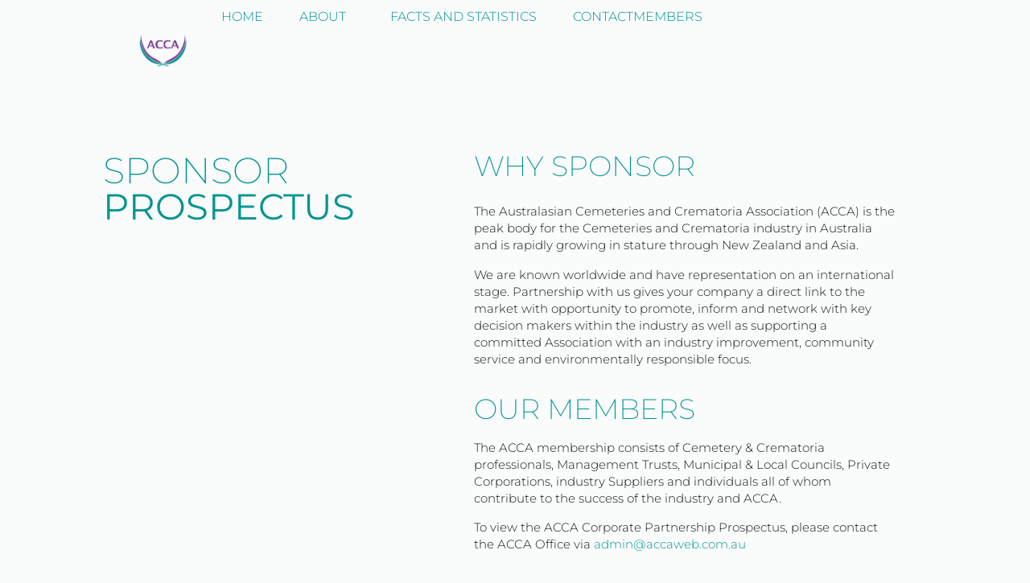

--- FILE ---
content_type: text/css
request_url: https://accaweb.com.au/wp-content/uploads/elementor/css/post-26.css?ver=1766544251
body_size: 1037
content:
.elementor-kit-26{--e-global-color-primary:#009592;--e-global-color-secondary:#009592;--e-global-color-text:#181818;--e-global-color-accent:#181818;--e-global-color-154d4a3:#9E9E9E;--e-global-color-50b259d:#FAFBFB;--e-global-color-a9b4f23:#FFFFFF00;--e-global-color-6df527f:#FAFBFB;--e-global-typography-primary-font-family:"Montserrat";--e-global-typography-primary-font-size:35px;--e-global-typography-primary-font-weight:200;--e-global-typography-primary-text-transform:uppercase;--e-global-typography-primary-line-height:1em;--e-global-typography-secondary-font-family:"Montserrat";--e-global-typography-secondary-font-size:18px;--e-global-typography-secondary-font-weight:400;--e-global-typography-secondary-text-transform:uppercase;--e-global-typography-text-font-family:"Montserrat";--e-global-typography-text-font-size:15px;--e-global-typography-text-font-weight:300;--e-global-typography-text-text-transform:none;--e-global-typography-text-line-height:1.4em;--e-global-typography-accent-font-family:"Montserrat";--e-global-typography-accent-font-size:16px;--e-global-typography-accent-font-weight:300;--e-global-typography-accent-text-transform:uppercase;--e-global-typography-6726508-font-family:"Montserrat";--e-global-typography-6726508-font-size:55px;--e-global-typography-6726508-font-weight:200;--e-global-typography-6726508-text-transform:uppercase;--e-global-typography-6726508-line-height:1em;--e-global-typography-1818b10-font-family:"Montserrat";--e-global-typography-1818b10-font-size:15px;--e-global-typography-1818b10-font-weight:200;--e-global-typography-1818b10-text-transform:uppercase;--e-global-typography-828de74-font-family:"Montserrat";--e-global-typography-828de74-font-size:16px;--e-global-typography-828de74-font-weight:300;--e-global-typography-828de74-text-transform:uppercase;--e-global-typography-f5125ad-font-family:"Parisienne";--e-global-typography-f5125ad-font-size:30px;--e-global-typography-f5125ad-font-weight:100;--e-global-typography-f5125ad-text-transform:none;--e-global-typography-040e628-font-family:"Montserrat";--e-global-typography-040e628-font-size:15px;--e-global-typography-040e628-font-weight:300;--e-global-typography-040e628-text-transform:capitalize;--e-global-typography-040e628-text-decoration:underline;--e-global-typography-040e628-line-height:1em;background-color:var( --e-global-color-50b259d );color:var( --e-global-color-text );font-family:var( --e-global-typography-text-font-family ), Sans-serif;font-size:var( --e-global-typography-text-font-size );font-weight:var( --e-global-typography-text-font-weight );text-transform:var( --e-global-typography-text-text-transform );line-height:var( --e-global-typography-text-line-height );}.elementor-kit-26 button,.elementor-kit-26 input[type="button"],.elementor-kit-26 input[type="submit"],.elementor-kit-26 .elementor-button{background-color:var( --e-global-color-a9b4f23 );font-family:var( --e-global-typography-accent-font-family ), Sans-serif;font-size:var( --e-global-typography-accent-font-size );font-weight:var( --e-global-typography-accent-font-weight );text-transform:var( --e-global-typography-accent-text-transform );color:var( --e-global-color-primary );border-style:solid;border-width:1px 1px 1px 1px;border-color:var( --e-global-color-primary );border-radius:0px 0px 0px 0px;padding:20px 50px 20px 50px;}.elementor-kit-26 button:hover,.elementor-kit-26 button:focus,.elementor-kit-26 input[type="button"]:hover,.elementor-kit-26 input[type="button"]:focus,.elementor-kit-26 input[type="submit"]:hover,.elementor-kit-26 input[type="submit"]:focus,.elementor-kit-26 .elementor-button:hover,.elementor-kit-26 .elementor-button:focus{background-color:var( --e-global-color-primary );color:var( --e-global-color-50b259d );border-style:solid;border-width:1px 1px 1px 1px;border-color:var( --e-global-color-primary );border-radius:0px 0px 0px 0px;}.elementor-kit-26 e-page-transition{background-color:#FFBC7D;}.elementor-kit-26 a{color:var( --e-global-color-primary );}.elementor-kit-26 a:hover{color:var( --e-global-color-154d4a3 );}.elementor-kit-26 h1{color:var( --e-global-color-primary );font-family:var( --e-global-typography-primary-font-family ), Sans-serif;font-size:var( --e-global-typography-primary-font-size );font-weight:var( --e-global-typography-primary-font-weight );text-transform:var( --e-global-typography-primary-text-transform );line-height:var( --e-global-typography-primary-line-height );}.elementor-kit-26 h2{color:var( --e-global-color-primary );font-family:var( --e-global-typography-secondary-font-family ), Sans-serif;font-size:var( --e-global-typography-secondary-font-size );font-weight:var( --e-global-typography-secondary-font-weight );text-transform:var( --e-global-typography-secondary-text-transform );}.elementor-kit-26 h3{color:var( --e-global-color-text );font-family:var( --e-global-typography-secondary-font-family ), Sans-serif;font-size:var( --e-global-typography-secondary-font-size );font-weight:var( --e-global-typography-secondary-font-weight );text-transform:var( --e-global-typography-secondary-text-transform );}.elementor-kit-26 h4{color:var( --e-global-color-primary );font-family:var( --e-global-typography-accent-font-family ), Sans-serif;font-size:var( --e-global-typography-accent-font-size );font-weight:var( --e-global-typography-accent-font-weight );text-transform:var( --e-global-typography-accent-text-transform );}.elementor-kit-26 h5{color:var( --e-global-color-text );font-family:var( --e-global-typography-accent-font-family ), Sans-serif;font-size:var( --e-global-typography-accent-font-size );font-weight:var( --e-global-typography-accent-font-weight );text-transform:var( --e-global-typography-accent-text-transform );}.elementor-kit-26 h6{color:var( --e-global-color-primary );font-family:var( --e-global-typography-1818b10-font-family ), Sans-serif;font-size:var( --e-global-typography-1818b10-font-size );font-weight:var( --e-global-typography-1818b10-font-weight );text-transform:var( --e-global-typography-1818b10-text-transform );}.elementor-kit-26 label{color:var( --e-global-color-text );font-family:var( --e-global-typography-1818b10-font-family ), Sans-serif;font-size:var( --e-global-typography-1818b10-font-size );font-weight:var( --e-global-typography-1818b10-font-weight );text-transform:var( --e-global-typography-1818b10-text-transform );}.elementor-kit-26 input:not([type="button"]):not([type="submit"]),.elementor-kit-26 textarea,.elementor-kit-26 .elementor-field-textual{font-family:var( --e-global-typography-secondary-font-family ), Sans-serif;font-size:var( --e-global-typography-secondary-font-size );font-weight:var( --e-global-typography-secondary-font-weight );text-transform:var( --e-global-typography-secondary-text-transform );color:var( --e-global-color-text );accent-color:var( --e-global-color-text );background-color:var( --e-global-color-a9b4f23 );border-style:solid;border-width:0px 0px 1px 0px;border-color:var( --e-global-color-text );border-radius:0px 0px 0px 0px;padding:10px 10px 10px 10px;}.elementor-kit-26 input:focus:not([type="button"]):not([type="submit"]),.elementor-kit-26 textarea:focus,.elementor-kit-26 .elementor-field-textual:focus{color:var( --e-global-color-primary );accent-color:var( --e-global-color-primary );background-color:var( --e-global-color-a9b4f23 );border-style:solid;border-width:0px 0px 1px 0px;border-color:var( --e-global-color-primary );border-radius:0px 0px 0px 0px;}.elementor-section.elementor-section-boxed > .elementor-container{max-width:1140px;}.e-con{--container-max-width:1140px;}.elementor-widget:not(:last-child){margin-block-end:20px;}.elementor-element{--widgets-spacing:20px 20px;--widgets-spacing-row:20px;--widgets-spacing-column:20px;}{}h1.entry-title{display:var(--page-title-display);}.site-header .site-branding{flex-direction:column;align-items:stretch;}.site-header{padding-inline-end:0px;padding-inline-start:0px;}.site-footer .site-branding{flex-direction:column;align-items:stretch;}@media(max-width:1024px){.elementor-kit-26{--e-global-typography-828de74-font-size:14px;--e-global-typography-f5125ad-font-size:25px;font-size:var( --e-global-typography-text-font-size );line-height:var( --e-global-typography-text-line-height );}.elementor-kit-26 h1{font-size:var( --e-global-typography-primary-font-size );line-height:var( --e-global-typography-primary-line-height );}.elementor-kit-26 h2{font-size:var( --e-global-typography-secondary-font-size );}.elementor-kit-26 h3{font-size:var( --e-global-typography-secondary-font-size );}.elementor-kit-26 h4{font-size:var( --e-global-typography-accent-font-size );}.elementor-kit-26 h5{font-size:var( --e-global-typography-accent-font-size );}.elementor-kit-26 h6{font-size:var( --e-global-typography-1818b10-font-size );}.elementor-kit-26 button,.elementor-kit-26 input[type="button"],.elementor-kit-26 input[type="submit"],.elementor-kit-26 .elementor-button{font-size:var( --e-global-typography-accent-font-size );}.elementor-kit-26 label{font-size:var( --e-global-typography-1818b10-font-size );}.elementor-kit-26 input:not([type="button"]):not([type="submit"]),.elementor-kit-26 textarea,.elementor-kit-26 .elementor-field-textual{font-size:var( --e-global-typography-secondary-font-size );}.elementor-section.elementor-section-boxed > .elementor-container{max-width:1024px;}.e-con{--container-max-width:1024px;}}@media(max-width:767px){.elementor-kit-26{--e-global-typography-f5125ad-font-size:25px;font-size:var( --e-global-typography-text-font-size );line-height:var( --e-global-typography-text-line-height );}.elementor-kit-26 h1{font-size:var( --e-global-typography-primary-font-size );line-height:var( --e-global-typography-primary-line-height );}.elementor-kit-26 h2{font-size:var( --e-global-typography-secondary-font-size );}.elementor-kit-26 h3{font-size:var( --e-global-typography-secondary-font-size );}.elementor-kit-26 h4{font-size:var( --e-global-typography-accent-font-size );}.elementor-kit-26 h5{font-size:var( --e-global-typography-accent-font-size );}.elementor-kit-26 h6{font-size:var( --e-global-typography-1818b10-font-size );}.elementor-kit-26 button,.elementor-kit-26 input[type="button"],.elementor-kit-26 input[type="submit"],.elementor-kit-26 .elementor-button{font-size:var( --e-global-typography-accent-font-size );}.elementor-kit-26 label{font-size:var( --e-global-typography-1818b10-font-size );}.elementor-kit-26 input:not([type="button"]):not([type="submit"]),.elementor-kit-26 textarea,.elementor-kit-26 .elementor-field-textual{font-size:var( --e-global-typography-secondary-font-size );}.elementor-section.elementor-section-boxed > .elementor-container{max-width:767px;}.e-con{--container-max-width:767px;}}

--- FILE ---
content_type: text/css
request_url: https://accaweb.com.au/wp-content/uploads/elementor/css/post-357.css?ver=1766607832
body_size: 513
content:
.elementor-357 .elementor-element.elementor-element-2b5492ee{padding:5% 10% 0% 10%;}.elementor-357 .elementor-element.elementor-element-228200c8 > .elementor-element-populated{padding:0% 0% 0% 0%;}.elementor-widget-heading .elementor-heading-title{font-family:var( --e-global-typography-primary-font-family ), Sans-serif;font-size:var( --e-global-typography-primary-font-size );font-weight:var( --e-global-typography-primary-font-weight );text-transform:var( --e-global-typography-primary-text-transform );line-height:var( --e-global-typography-primary-line-height );color:var( --e-global-color-primary );}.elementor-357 .elementor-element.elementor-element-561efb0{text-align:start;}.elementor-357 .elementor-element.elementor-element-561efb0 .elementor-heading-title{font-family:"Montserrat", Sans-serif;font-size:45px;font-weight:200;text-transform:uppercase;line-height:1em;color:var( --e-global-color-primary );}.elementor-357 .elementor-element.elementor-element-883562d{--spacer-size:50px;}.elementor-bc-flex-widget .elementor-357 .elementor-element.elementor-element-4acb56a2.elementor-column .elementor-widget-wrap{align-items:center;}.elementor-357 .elementor-element.elementor-element-4acb56a2.elementor-column.elementor-element[data-element_type="column"] > .elementor-widget-wrap.elementor-element-populated{align-content:center;align-items:center;}.elementor-357 .elementor-element.elementor-element-4acb56a2 > .elementor-element-populated{padding:0% 7% 0% 0%;}.elementor-widget-text-editor{font-family:var( --e-global-typography-text-font-family ), Sans-serif;font-size:var( --e-global-typography-text-font-size );font-weight:var( --e-global-typography-text-font-weight );text-transform:var( --e-global-typography-text-text-transform );line-height:var( --e-global-typography-text-line-height );color:var( --e-global-color-text );}.elementor-widget-text-editor.elementor-drop-cap-view-stacked .elementor-drop-cap{background-color:var( --e-global-color-primary );}.elementor-widget-text-editor.elementor-drop-cap-view-framed .elementor-drop-cap, .elementor-widget-text-editor.elementor-drop-cap-view-default .elementor-drop-cap{color:var( --e-global-color-primary );border-color:var( --e-global-color-primary );}.elementor-357 .elementor-element.elementor-element-72393da1{text-align:start;font-family:var( --e-global-typography-text-font-family ), Sans-serif;font-size:var( --e-global-typography-text-font-size );font-weight:var( --e-global-typography-text-font-weight );text-transform:var( --e-global-typography-text-text-transform );line-height:var( --e-global-typography-text-line-height );color:var( --e-global-color-text );}.elementor-357 .elementor-element.elementor-element-f15b60f{text-align:start;font-family:var( --e-global-typography-text-font-family ), Sans-serif;font-size:var( --e-global-typography-text-font-size );font-weight:var( --e-global-typography-text-font-weight );text-transform:var( --e-global-typography-text-text-transform );line-height:var( --e-global-typography-text-line-height );color:var( --e-global-color-text );}.elementor-357 .elementor-element.elementor-element-e397990{--spacer-size:50px;}@media(max-width:1024px){.elementor-357 .elementor-element.elementor-element-228200c8 > .elementor-element-populated{padding:0px 0px 0px 0px;}.elementor-widget-heading .elementor-heading-title{font-size:var( --e-global-typography-primary-font-size );line-height:var( --e-global-typography-primary-line-height );}.elementor-357 .elementor-element.elementor-element-4acb56a2 > .elementor-element-populated{margin:30px 0px 0px 0px;--e-column-margin-right:0px;--e-column-margin-left:0px;padding:0px 0px 0px 0px;}.elementor-widget-text-editor{font-size:var( --e-global-typography-text-font-size );line-height:var( --e-global-typography-text-line-height );}.elementor-357 .elementor-element.elementor-element-72393da1{font-size:var( --e-global-typography-text-font-size );line-height:var( --e-global-typography-text-line-height );}.elementor-357 .elementor-element.elementor-element-f15b60f{font-size:var( --e-global-typography-text-font-size );line-height:var( --e-global-typography-text-line-height );}}@media(min-width:768px){.elementor-357 .elementor-element.elementor-element-228200c8{width:45.004%;}.elementor-357 .elementor-element.elementor-element-4acb56a2{width:55%;}}@media(max-width:1024px) and (min-width:768px){.elementor-357 .elementor-element.elementor-element-228200c8{width:100%;}.elementor-357 .elementor-element.elementor-element-4acb56a2{width:100%;}}@media(max-width:767px){.elementor-357 .elementor-element.elementor-element-2b5492ee{margin-top:50px;margin-bottom:0px;padding:0% 5% 0% 5%;}.elementor-widget-heading .elementor-heading-title{font-size:var( --e-global-typography-primary-font-size );line-height:var( --e-global-typography-primary-line-height );}.elementor-widget-text-editor{font-size:var( --e-global-typography-text-font-size );line-height:var( --e-global-typography-text-line-height );}.elementor-357 .elementor-element.elementor-element-72393da1{font-size:var( --e-global-typography-text-font-size );line-height:var( --e-global-typography-text-line-height );}.elementor-357 .elementor-element.elementor-element-f15b60f{font-size:var( --e-global-typography-text-font-size );line-height:var( --e-global-typography-text-line-height );}}

--- FILE ---
content_type: text/css
request_url: https://accaweb.com.au/wp-content/uploads/elementor/css/post-48.css?ver=1766544252
body_size: 1345
content:
.elementor-48 .elementor-element.elementor-element-c055855{--display:flex;--min-height:125px;--flex-direction:row;--container-widget-width:calc( ( 1 - var( --container-widget-flex-grow ) ) * 100% );--container-widget-height:100%;--container-widget-flex-grow:1;--container-widget-align-self:stretch;--flex-wrap-mobile:wrap;--justify-content:space-between;--align-items:center;--padding-top:0%;--padding-bottom:0%;--padding-left:10%;--padding-right:10%;}.elementor-48 .elementor-element.elementor-element-c055855:not(.elementor-motion-effects-element-type-background), .elementor-48 .elementor-element.elementor-element-c055855 > .elementor-motion-effects-container > .elementor-motion-effects-layer{background-color:var( --e-global-color-6df527f );}.elementor-widget-theme-site-logo .widget-image-caption{color:var( --e-global-color-text );font-family:var( --e-global-typography-text-font-family ), Sans-serif;font-size:var( --e-global-typography-text-font-size );font-weight:var( --e-global-typography-text-font-weight );text-transform:var( --e-global-typography-text-text-transform );line-height:var( --e-global-typography-text-line-height );}.elementor-48 .elementor-element.elementor-element-6f39081{width:auto;max-width:auto;text-align:start;}.elementor-48 .elementor-element.elementor-element-6f39081.elementor-element{--align-self:center;}.elementor-48 .elementor-element.elementor-element-6f39081 img{width:100%;height:66px;object-fit:contain;object-position:center center;}.elementor-48 .elementor-element.elementor-element-d07ab01{--display:flex;--flex-direction:row;--container-widget-width:calc( ( 1 - var( --container-widget-flex-grow ) ) * 100% );--container-widget-height:100%;--container-widget-flex-grow:1;--container-widget-align-self:stretch;--flex-wrap-mobile:wrap;--justify-content:flex-end;--align-items:center;--gap:45px 45px;--row-gap:45px;--column-gap:45px;--margin-top:0px;--margin-bottom:0px;--margin-left:0px;--margin-right:0px;--padding-top:0px;--padding-bottom:0px;--padding-left:0px;--padding-right:0px;}.elementor-widget-nav-menu .elementor-nav-menu .elementor-item{font-family:var( --e-global-typography-primary-font-family ), Sans-serif;font-size:var( --e-global-typography-primary-font-size );font-weight:var( --e-global-typography-primary-font-weight );text-transform:var( --e-global-typography-primary-text-transform );line-height:var( --e-global-typography-primary-line-height );}.elementor-widget-nav-menu .elementor-nav-menu--main .elementor-item{color:var( --e-global-color-text );fill:var( --e-global-color-text );}.elementor-widget-nav-menu .elementor-nav-menu--main .elementor-item:hover,
					.elementor-widget-nav-menu .elementor-nav-menu--main .elementor-item.elementor-item-active,
					.elementor-widget-nav-menu .elementor-nav-menu--main .elementor-item.highlighted,
					.elementor-widget-nav-menu .elementor-nav-menu--main .elementor-item:focus{color:var( --e-global-color-accent );fill:var( --e-global-color-accent );}.elementor-widget-nav-menu .elementor-nav-menu--main:not(.e--pointer-framed) .elementor-item:before,
					.elementor-widget-nav-menu .elementor-nav-menu--main:not(.e--pointer-framed) .elementor-item:after{background-color:var( --e-global-color-accent );}.elementor-widget-nav-menu .e--pointer-framed .elementor-item:before,
					.elementor-widget-nav-menu .e--pointer-framed .elementor-item:after{border-color:var( --e-global-color-accent );}.elementor-widget-nav-menu{--e-nav-menu-divider-color:var( --e-global-color-text );}.elementor-widget-nav-menu .elementor-nav-menu--dropdown .elementor-item, .elementor-widget-nav-menu .elementor-nav-menu--dropdown  .elementor-sub-item{font-family:var( --e-global-typography-accent-font-family ), Sans-serif;font-size:var( --e-global-typography-accent-font-size );font-weight:var( --e-global-typography-accent-font-weight );text-transform:var( --e-global-typography-accent-text-transform );}.elementor-48 .elementor-element.elementor-element-e9bd3f5{width:auto;max-width:auto;--e-nav-menu-horizontal-menu-item-margin:calc( 45px / 2 );--nav-menu-icon-size:20px;}.elementor-48 .elementor-element.elementor-element-e9bd3f5 .elementor-menu-toggle{margin-left:auto;background-color:var( --e-global-color-50b259d );}.elementor-48 .elementor-element.elementor-element-e9bd3f5 .elementor-nav-menu .elementor-item{font-family:var( --e-global-typography-828de74-font-family ), Sans-serif;font-size:var( --e-global-typography-828de74-font-size );font-weight:var( --e-global-typography-828de74-font-weight );text-transform:var( --e-global-typography-828de74-text-transform );}.elementor-48 .elementor-element.elementor-element-e9bd3f5 .elementor-nav-menu--main .elementor-item{color:var( --e-global-color-primary );fill:var( --e-global-color-primary );padding-left:0px;padding-right:0px;}.elementor-48 .elementor-element.elementor-element-e9bd3f5 .elementor-nav-menu--main .elementor-item:hover,
					.elementor-48 .elementor-element.elementor-element-e9bd3f5 .elementor-nav-menu--main .elementor-item.elementor-item-active,
					.elementor-48 .elementor-element.elementor-element-e9bd3f5 .elementor-nav-menu--main .elementor-item.highlighted,
					.elementor-48 .elementor-element.elementor-element-e9bd3f5 .elementor-nav-menu--main .elementor-item:focus{color:var( --e-global-color-primary );fill:var( --e-global-color-primary );}.elementor-48 .elementor-element.elementor-element-e9bd3f5 .elementor-nav-menu--main .elementor-item.elementor-item-active{color:var( --e-global-color-154d4a3 );}.elementor-48 .elementor-element.elementor-element-e9bd3f5 .elementor-nav-menu--main:not(.elementor-nav-menu--layout-horizontal) .elementor-nav-menu > li:not(:last-child){margin-bottom:45px;}.elementor-48 .elementor-element.elementor-element-e9bd3f5 .elementor-nav-menu--dropdown a, .elementor-48 .elementor-element.elementor-element-e9bd3f5 .elementor-menu-toggle{color:var( --e-global-color-primary );}.elementor-48 .elementor-element.elementor-element-e9bd3f5 .elementor-nav-menu--dropdown{background-color:var( --e-global-color-6df527f );border-style:solid;border-width:0px 0px 1px 0px;border-color:var( --e-global-color-primary );}.elementor-48 .elementor-element.elementor-element-e9bd3f5 .elementor-nav-menu--dropdown a:hover,
					.elementor-48 .elementor-element.elementor-element-e9bd3f5 .elementor-nav-menu--dropdown a.elementor-item-active,
					.elementor-48 .elementor-element.elementor-element-e9bd3f5 .elementor-nav-menu--dropdown a.highlighted,
					.elementor-48 .elementor-element.elementor-element-e9bd3f5 .elementor-menu-toggle:hover{color:var( --e-global-color-154d4a3 );}.elementor-48 .elementor-element.elementor-element-e9bd3f5 .elementor-nav-menu--dropdown a:hover,
					.elementor-48 .elementor-element.elementor-element-e9bd3f5 .elementor-nav-menu--dropdown a.elementor-item-active,
					.elementor-48 .elementor-element.elementor-element-e9bd3f5 .elementor-nav-menu--dropdown a.highlighted{background-color:var( --e-global-color-50b259d );}.elementor-48 .elementor-element.elementor-element-e9bd3f5 .elementor-nav-menu--dropdown a.elementor-item-active{color:var( --e-global-color-154d4a3 );background-color:var( --e-global-color-50b259d );}.elementor-48 .elementor-element.elementor-element-e9bd3f5 .elementor-nav-menu--main > .elementor-nav-menu > li > .elementor-nav-menu--dropdown, .elementor-48 .elementor-element.elementor-element-e9bd3f5 .elementor-nav-menu__container.elementor-nav-menu--dropdown{margin-top:20px !important;}.elementor-48 .elementor-element.elementor-element-e9bd3f5 div.elementor-menu-toggle{color:var( --e-global-color-primary );}.elementor-48 .elementor-element.elementor-element-e9bd3f5 div.elementor-menu-toggle svg{fill:var( --e-global-color-primary );}.elementor-48 .elementor-element.elementor-element-e9bd3f5 div.elementor-menu-toggle:hover{color:var( --e-global-color-154d4a3 );}.elementor-48 .elementor-element.elementor-element-e9bd3f5 div.elementor-menu-toggle:hover svg{fill:var( --e-global-color-154d4a3 );}.elementor-48 .elementor-element.elementor-element-e9bd3f5 .elementor-menu-toggle:hover{background-color:var( --e-global-color-50b259d );}.elementor-48 .elementor-element.elementor-element-37f6d2d{width:auto;max-width:auto;--e-nav-menu-horizontal-menu-item-margin:calc( 45px / 2 );}.elementor-48 .elementor-element.elementor-element-37f6d2d .elementor-nav-menu .elementor-item{font-family:var( --e-global-typography-828de74-font-family ), Sans-serif;font-size:var( --e-global-typography-828de74-font-size );font-weight:var( --e-global-typography-828de74-font-weight );text-transform:var( --e-global-typography-828de74-text-transform );}.elementor-48 .elementor-element.elementor-element-37f6d2d .elementor-nav-menu--main .elementor-item{color:var( --e-global-color-primary );fill:var( --e-global-color-primary );padding-left:0px;padding-right:0px;}.elementor-48 .elementor-element.elementor-element-37f6d2d .elementor-nav-menu--main .elementor-item:hover,
					.elementor-48 .elementor-element.elementor-element-37f6d2d .elementor-nav-menu--main .elementor-item.elementor-item-active,
					.elementor-48 .elementor-element.elementor-element-37f6d2d .elementor-nav-menu--main .elementor-item.highlighted,
					.elementor-48 .elementor-element.elementor-element-37f6d2d .elementor-nav-menu--main .elementor-item:focus{color:var( --e-global-color-primary );fill:var( --e-global-color-primary );}.elementor-48 .elementor-element.elementor-element-37f6d2d .elementor-nav-menu--main .elementor-item.elementor-item-active{color:var( --e-global-color-154d4a3 );}.elementor-48 .elementor-element.elementor-element-37f6d2d .elementor-nav-menu--main:not(.elementor-nav-menu--layout-horizontal) .elementor-nav-menu > li:not(:last-child){margin-bottom:45px;}.elementor-48 .elementor-element.elementor-element-37f6d2d .elementor-nav-menu--dropdown a, .elementor-48 .elementor-element.elementor-element-37f6d2d .elementor-menu-toggle{color:var( --e-global-color-primary );}.elementor-48 .elementor-element.elementor-element-37f6d2d .elementor-nav-menu--dropdown{background-color:var( --e-global-color-6df527f );border-style:solid;border-width:0px 0px 1px 0px;border-color:var( --e-global-color-primary );}.elementor-48 .elementor-element.elementor-element-37f6d2d .elementor-nav-menu--dropdown a:hover,
					.elementor-48 .elementor-element.elementor-element-37f6d2d .elementor-nav-menu--dropdown a.elementor-item-active,
					.elementor-48 .elementor-element.elementor-element-37f6d2d .elementor-nav-menu--dropdown a.highlighted,
					.elementor-48 .elementor-element.elementor-element-37f6d2d .elementor-menu-toggle:hover{color:var( --e-global-color-154d4a3 );}.elementor-48 .elementor-element.elementor-element-37f6d2d .elementor-nav-menu--dropdown a:hover,
					.elementor-48 .elementor-element.elementor-element-37f6d2d .elementor-nav-menu--dropdown a.elementor-item-active,
					.elementor-48 .elementor-element.elementor-element-37f6d2d .elementor-nav-menu--dropdown a.highlighted{background-color:var( --e-global-color-50b259d );}.elementor-48 .elementor-element.elementor-element-37f6d2d .elementor-nav-menu--dropdown a.elementor-item-active{color:var( --e-global-color-154d4a3 );background-color:var( --e-global-color-50b259d );}.elementor-48 .elementor-element.elementor-element-37f6d2d .elementor-nav-menu--main > .elementor-nav-menu > li > .elementor-nav-menu--dropdown, .elementor-48 .elementor-element.elementor-element-37f6d2d .elementor-nav-menu__container.elementor-nav-menu--dropdown{margin-top:20px !important;}.elementor-48 .elementor-element.elementor-element-64725a6{width:auto;max-width:auto;--e-nav-menu-horizontal-menu-item-margin:calc( 45px / 2 );--nav-menu-icon-size:20px;}.elementor-48 .elementor-element.elementor-element-64725a6 .elementor-menu-toggle{margin-left:auto;background-color:var( --e-global-color-50b259d );}.elementor-48 .elementor-element.elementor-element-64725a6 .elementor-nav-menu .elementor-item{font-family:var( --e-global-typography-828de74-font-family ), Sans-serif;font-size:var( --e-global-typography-828de74-font-size );font-weight:var( --e-global-typography-828de74-font-weight );text-transform:var( --e-global-typography-828de74-text-transform );}.elementor-48 .elementor-element.elementor-element-64725a6 .elementor-nav-menu--main .elementor-item{color:var( --e-global-color-primary );fill:var( --e-global-color-primary );padding-left:0px;padding-right:0px;}.elementor-48 .elementor-element.elementor-element-64725a6 .elementor-nav-menu--main .elementor-item:hover,
					.elementor-48 .elementor-element.elementor-element-64725a6 .elementor-nav-menu--main .elementor-item.elementor-item-active,
					.elementor-48 .elementor-element.elementor-element-64725a6 .elementor-nav-menu--main .elementor-item.highlighted,
					.elementor-48 .elementor-element.elementor-element-64725a6 .elementor-nav-menu--main .elementor-item:focus{color:var( --e-global-color-primary );fill:var( --e-global-color-primary );}.elementor-48 .elementor-element.elementor-element-64725a6 .elementor-nav-menu--main .elementor-item.elementor-item-active{color:var( --e-global-color-154d4a3 );}.elementor-48 .elementor-element.elementor-element-64725a6 .elementor-nav-menu--main:not(.elementor-nav-menu--layout-horizontal) .elementor-nav-menu > li:not(:last-child){margin-bottom:45px;}.elementor-48 .elementor-element.elementor-element-64725a6 .elementor-nav-menu--dropdown a, .elementor-48 .elementor-element.elementor-element-64725a6 .elementor-menu-toggle{color:var( --e-global-color-primary );}.elementor-48 .elementor-element.elementor-element-64725a6 .elementor-nav-menu--dropdown{background-color:var( --e-global-color-6df527f );border-style:solid;border-width:0px 0px 1px 0px;border-color:var( --e-global-color-primary );}.elementor-48 .elementor-element.elementor-element-64725a6 .elementor-nav-menu--dropdown a:hover,
					.elementor-48 .elementor-element.elementor-element-64725a6 .elementor-nav-menu--dropdown a.elementor-item-active,
					.elementor-48 .elementor-element.elementor-element-64725a6 .elementor-nav-menu--dropdown a.highlighted,
					.elementor-48 .elementor-element.elementor-element-64725a6 .elementor-menu-toggle:hover{color:var( --e-global-color-154d4a3 );}.elementor-48 .elementor-element.elementor-element-64725a6 .elementor-nav-menu--dropdown a:hover,
					.elementor-48 .elementor-element.elementor-element-64725a6 .elementor-nav-menu--dropdown a.elementor-item-active,
					.elementor-48 .elementor-element.elementor-element-64725a6 .elementor-nav-menu--dropdown a.highlighted{background-color:var( --e-global-color-50b259d );}.elementor-48 .elementor-element.elementor-element-64725a6 .elementor-nav-menu--dropdown a.elementor-item-active{color:var( --e-global-color-154d4a3 );background-color:var( --e-global-color-50b259d );}.elementor-48 .elementor-element.elementor-element-64725a6 .elementor-nav-menu--main > .elementor-nav-menu > li > .elementor-nav-menu--dropdown, .elementor-48 .elementor-element.elementor-element-64725a6 .elementor-nav-menu__container.elementor-nav-menu--dropdown{margin-top:20px !important;}.elementor-48 .elementor-element.elementor-element-64725a6 div.elementor-menu-toggle{color:var( --e-global-color-primary );}.elementor-48 .elementor-element.elementor-element-64725a6 div.elementor-menu-toggle svg{fill:var( --e-global-color-primary );}.elementor-48 .elementor-element.elementor-element-64725a6 div.elementor-menu-toggle:hover{color:var( --e-global-color-154d4a3 );}.elementor-48 .elementor-element.elementor-element-64725a6 div.elementor-menu-toggle:hover svg{fill:var( --e-global-color-154d4a3 );}.elementor-48 .elementor-element.elementor-element-64725a6 .elementor-menu-toggle:hover{background-color:var( --e-global-color-50b259d );}.elementor-theme-builder-content-area{height:400px;}.elementor-location-header:before, .elementor-location-footer:before{content:"";display:table;clear:both;}@media(max-width:1024px){.elementor-widget-theme-site-logo .widget-image-caption{font-size:var( --e-global-typography-text-font-size );line-height:var( --e-global-typography-text-line-height );}.elementor-widget-nav-menu .elementor-nav-menu .elementor-item{font-size:var( --e-global-typography-primary-font-size );line-height:var( --e-global-typography-primary-line-height );}.elementor-widget-nav-menu .elementor-nav-menu--dropdown .elementor-item, .elementor-widget-nav-menu .elementor-nav-menu--dropdown  .elementor-sub-item{font-size:var( --e-global-typography-accent-font-size );}.elementor-48 .elementor-element.elementor-element-e9bd3f5 .elementor-nav-menu .elementor-item{font-size:var( --e-global-typography-828de74-font-size );}.elementor-48 .elementor-element.elementor-element-e9bd3f5 .elementor-nav-menu--main .elementor-item{padding-left:15px;padding-right:15px;}.elementor-48 .elementor-element.elementor-element-e9bd3f5{--e-nav-menu-horizontal-menu-item-margin:calc( 0px / 2 );}.elementor-48 .elementor-element.elementor-element-e9bd3f5 .elementor-nav-menu--main:not(.elementor-nav-menu--layout-horizontal) .elementor-nav-menu > li:not(:last-child){margin-bottom:0px;}.elementor-48 .elementor-element.elementor-element-37f6d2d .elementor-nav-menu .elementor-item{font-size:var( --e-global-typography-828de74-font-size );}.elementor-48 .elementor-element.elementor-element-37f6d2d .elementor-nav-menu--main .elementor-item{padding-left:15px;padding-right:15px;}.elementor-48 .elementor-element.elementor-element-37f6d2d{--e-nav-menu-horizontal-menu-item-margin:calc( 0px / 2 );}.elementor-48 .elementor-element.elementor-element-37f6d2d .elementor-nav-menu--main:not(.elementor-nav-menu--layout-horizontal) .elementor-nav-menu > li:not(:last-child){margin-bottom:0px;}.elementor-48 .elementor-element.elementor-element-64725a6 .elementor-nav-menu .elementor-item{font-size:var( --e-global-typography-828de74-font-size );}.elementor-48 .elementor-element.elementor-element-64725a6 .elementor-nav-menu--main .elementor-item{padding-left:15px;padding-right:15px;}.elementor-48 .elementor-element.elementor-element-64725a6{--e-nav-menu-horizontal-menu-item-margin:calc( 0px / 2 );}.elementor-48 .elementor-element.elementor-element-64725a6 .elementor-nav-menu--main:not(.elementor-nav-menu--layout-horizontal) .elementor-nav-menu > li:not(:last-child){margin-bottom:0px;}}@media(max-width:767px){.elementor-widget-theme-site-logo .widget-image-caption{font-size:var( --e-global-typography-text-font-size );line-height:var( --e-global-typography-text-line-height );}.elementor-widget-nav-menu .elementor-nav-menu .elementor-item{font-size:var( --e-global-typography-primary-font-size );line-height:var( --e-global-typography-primary-line-height );}.elementor-widget-nav-menu .elementor-nav-menu--dropdown .elementor-item, .elementor-widget-nav-menu .elementor-nav-menu--dropdown  .elementor-sub-item{font-size:var( --e-global-typography-accent-font-size );}.elementor-48 .elementor-element.elementor-element-e9bd3f5 .elementor-nav-menu .elementor-item{font-size:var( --e-global-typography-828de74-font-size );}.elementor-48 .elementor-element.elementor-element-e9bd3f5 .elementor-nav-menu--dropdown a{padding-top:22px;padding-bottom:22px;}.elementor-48 .elementor-element.elementor-element-37f6d2d .elementor-nav-menu .elementor-item{font-size:var( --e-global-typography-828de74-font-size );}.elementor-48 .elementor-element.elementor-element-37f6d2d .elementor-nav-menu--dropdown a{padding-top:22px;padding-bottom:22px;}.elementor-48 .elementor-element.elementor-element-64725a6 .elementor-nav-menu .elementor-item{font-size:var( --e-global-typography-828de74-font-size );}.elementor-48 .elementor-element.elementor-element-64725a6 .elementor-nav-menu--dropdown a{padding-top:22px;padding-bottom:22px;}}

--- FILE ---
content_type: text/css
request_url: https://accaweb.com.au/wp-content/uploads/elementor/css/post-44.css?ver=1766544252
body_size: 1516
content:
.elementor-44 .elementor-element.elementor-element-45b0d458{margin-top:200px;margin-bottom:50px;padding:0% 5% 0% 5%;}.elementor-44 .elementor-element.elementor-element-71028bc6 > .elementor-widget-wrap > .elementor-widget:not(.elementor-widget__width-auto):not(.elementor-widget__width-initial):not(:last-child):not(.elementor-absolute){margin-block-end:: 0px;}.elementor-44 .elementor-element.elementor-element-71028bc6 > .elementor-element-populated{padding:0px 0px 0px 0px;}.elementor-44 .elementor-element.elementor-element-343d4ad6{margin-top:0px;margin-bottom:0px;}.elementor-bc-flex-widget .elementor-44 .elementor-element.elementor-element-2e13c59d.elementor-column .elementor-widget-wrap{align-items:center;}.elementor-44 .elementor-element.elementor-element-2e13c59d.elementor-column.elementor-element[data-element_type="column"] > .elementor-widget-wrap.elementor-element-populated{align-content:center;align-items:center;}.elementor-44 .elementor-element.elementor-element-2e13c59d > .elementor-element-populated{padding:0px 0px 0px 0px;}.elementor-widget-theme-site-logo .widget-image-caption{color:var( --e-global-color-text );font-family:var( --e-global-typography-text-font-family ), Sans-serif;font-size:var( --e-global-typography-text-font-size );font-weight:var( --e-global-typography-text-font-weight );text-transform:var( --e-global-typography-text-text-transform );line-height:var( --e-global-typography-text-line-height );}.elementor-44 .elementor-element.elementor-element-28a82449{text-align:start;}.elementor-44 .elementor-element.elementor-element-28a82449 img{width:100%;height:20px;object-fit:contain;object-position:center center;}.elementor-bc-flex-widget .elementor-44 .elementor-element.elementor-element-7924e52f.elementor-column .elementor-widget-wrap{align-items:center;}.elementor-44 .elementor-element.elementor-element-7924e52f.elementor-column.elementor-element[data-element_type="column"] > .elementor-widget-wrap.elementor-element-populated{align-content:center;align-items:center;}.elementor-44 .elementor-element.elementor-element-7924e52f > .elementor-element-populated{padding:0px 0px 0px 0px;}.elementor-widget-nav-menu .elementor-nav-menu .elementor-item{font-family:var( --e-global-typography-primary-font-family ), Sans-serif;font-size:var( --e-global-typography-primary-font-size );font-weight:var( --e-global-typography-primary-font-weight );text-transform:var( --e-global-typography-primary-text-transform );line-height:var( --e-global-typography-primary-line-height );}.elementor-widget-nav-menu .elementor-nav-menu--main .elementor-item{color:var( --e-global-color-text );fill:var( --e-global-color-text );}.elementor-widget-nav-menu .elementor-nav-menu--main .elementor-item:hover,
					.elementor-widget-nav-menu .elementor-nav-menu--main .elementor-item.elementor-item-active,
					.elementor-widget-nav-menu .elementor-nav-menu--main .elementor-item.highlighted,
					.elementor-widget-nav-menu .elementor-nav-menu--main .elementor-item:focus{color:var( --e-global-color-accent );fill:var( --e-global-color-accent );}.elementor-widget-nav-menu .elementor-nav-menu--main:not(.e--pointer-framed) .elementor-item:before,
					.elementor-widget-nav-menu .elementor-nav-menu--main:not(.e--pointer-framed) .elementor-item:after{background-color:var( --e-global-color-accent );}.elementor-widget-nav-menu .e--pointer-framed .elementor-item:before,
					.elementor-widget-nav-menu .e--pointer-framed .elementor-item:after{border-color:var( --e-global-color-accent );}.elementor-widget-nav-menu{--e-nav-menu-divider-color:var( --e-global-color-text );}.elementor-widget-nav-menu .elementor-nav-menu--dropdown .elementor-item, .elementor-widget-nav-menu .elementor-nav-menu--dropdown  .elementor-sub-item{font-family:var( --e-global-typography-accent-font-family ), Sans-serif;font-size:var( --e-global-typography-accent-font-size );font-weight:var( --e-global-typography-accent-font-weight );text-transform:var( --e-global-typography-accent-text-transform );}.elementor-44 .elementor-element.elementor-element-492d0626 .elementor-nav-menu .elementor-item{font-family:var( --e-global-typography-828de74-font-family ), Sans-serif;font-size:var( --e-global-typography-828de74-font-size );font-weight:var( --e-global-typography-828de74-font-weight );text-transform:var( --e-global-typography-828de74-text-transform );}.elementor-44 .elementor-element.elementor-element-492d0626 .elementor-nav-menu--main .elementor-item{color:var( --e-global-color-primary );fill:var( --e-global-color-primary );padding-left:0px;padding-right:0px;padding-top:0px;padding-bottom:0px;}.elementor-44 .elementor-element.elementor-element-492d0626 .elementor-nav-menu--main .elementor-item:hover,
					.elementor-44 .elementor-element.elementor-element-492d0626 .elementor-nav-menu--main .elementor-item.elementor-item-active,
					.elementor-44 .elementor-element.elementor-element-492d0626 .elementor-nav-menu--main .elementor-item.highlighted,
					.elementor-44 .elementor-element.elementor-element-492d0626 .elementor-nav-menu--main .elementor-item:focus{color:var( --e-global-color-primary );fill:var( --e-global-color-primary );}.elementor-44 .elementor-element.elementor-element-492d0626 .elementor-nav-menu--main .elementor-item.elementor-item-active{color:var( --e-global-color-154d4a3 );}.elementor-44 .elementor-element.elementor-element-492d0626{--e-nav-menu-horizontal-menu-item-margin:calc( 50px / 2 );}.elementor-44 .elementor-element.elementor-element-492d0626 .elementor-nav-menu--main:not(.elementor-nav-menu--layout-horizontal) .elementor-nav-menu > li:not(:last-child){margin-bottom:50px;}.elementor-widget-divider{--divider-color:var( --e-global-color-secondary );}.elementor-widget-divider .elementor-divider__text{color:var( --e-global-color-secondary );font-family:var( --e-global-typography-secondary-font-family ), Sans-serif;font-size:var( --e-global-typography-secondary-font-size );font-weight:var( --e-global-typography-secondary-font-weight );text-transform:var( --e-global-typography-secondary-text-transform );}.elementor-widget-divider.elementor-view-stacked .elementor-icon{background-color:var( --e-global-color-secondary );}.elementor-widget-divider.elementor-view-framed .elementor-icon, .elementor-widget-divider.elementor-view-default .elementor-icon{color:var( --e-global-color-secondary );border-color:var( --e-global-color-secondary );}.elementor-widget-divider.elementor-view-framed .elementor-icon, .elementor-widget-divider.elementor-view-default .elementor-icon svg{fill:var( --e-global-color-secondary );}.elementor-44 .elementor-element.elementor-element-4c58761e{--divider-border-style:solid;--divider-color:var( --e-global-color-primary );--divider-border-width:1px;}.elementor-44 .elementor-element.elementor-element-4c58761e .elementor-divider-separator{width:100%;}.elementor-44 .elementor-element.elementor-element-4c58761e .elementor-divider{padding-block-start:35px;padding-block-end:35px;}.elementor-44 .elementor-element.elementor-element-ca9e818{margin-top:0px;margin-bottom:0px;}.elementor-bc-flex-widget .elementor-44 .elementor-element.elementor-element-63b504bb.elementor-column .elementor-widget-wrap{align-items:center;}.elementor-44 .elementor-element.elementor-element-63b504bb.elementor-column.elementor-element[data-element_type="column"] > .elementor-widget-wrap.elementor-element-populated{align-content:center;align-items:center;}.elementor-44 .elementor-element.elementor-element-63b504bb > .elementor-element-populated{padding:0px 0px 0px 0px;}.elementor-widget-icon.elementor-view-stacked .elementor-icon{background-color:var( --e-global-color-primary );}.elementor-widget-icon.elementor-view-framed .elementor-icon, .elementor-widget-icon.elementor-view-default .elementor-icon{color:var( --e-global-color-primary );border-color:var( --e-global-color-primary );}.elementor-widget-icon.elementor-view-framed .elementor-icon, .elementor-widget-icon.elementor-view-default .elementor-icon svg{fill:var( --e-global-color-primary );}.elementor-44 .elementor-element.elementor-element-24ae63f .elementor-icon-wrapper{text-align:start;}.elementor-44 .elementor-element.elementor-element-24ae63f.elementor-view-stacked .elementor-icon{background-color:var( --e-global-color-154d4a3 );}.elementor-44 .elementor-element.elementor-element-24ae63f.elementor-view-framed .elementor-icon, .elementor-44 .elementor-element.elementor-element-24ae63f.elementor-view-default .elementor-icon{color:var( --e-global-color-154d4a3 );border-color:var( --e-global-color-154d4a3 );}.elementor-44 .elementor-element.elementor-element-24ae63f.elementor-view-framed .elementor-icon, .elementor-44 .elementor-element.elementor-element-24ae63f.elementor-view-default .elementor-icon svg{fill:var( --e-global-color-154d4a3 );}.elementor-44 .elementor-element.elementor-element-24ae63f .elementor-icon{font-size:20px;}.elementor-44 .elementor-element.elementor-element-24ae63f .elementor-icon svg{height:20px;}.elementor-bc-flex-widget .elementor-44 .elementor-element.elementor-element-dd0af53.elementor-column .elementor-widget-wrap{align-items:center;}.elementor-44 .elementor-element.elementor-element-dd0af53.elementor-column.elementor-element[data-element_type="column"] > .elementor-widget-wrap.elementor-element-populated{align-content:center;align-items:center;}.elementor-44 .elementor-element.elementor-element-dd0af53 > .elementor-element-populated{padding:0px 0px 0px 0px;}.elementor-44 .elementor-element.elementor-element-7cc8bb5 .elementor-icon-wrapper{text-align:start;}.elementor-44 .elementor-element.elementor-element-7cc8bb5.elementor-view-stacked .elementor-icon{background-color:var( --e-global-color-154d4a3 );}.elementor-44 .elementor-element.elementor-element-7cc8bb5.elementor-view-framed .elementor-icon, .elementor-44 .elementor-element.elementor-element-7cc8bb5.elementor-view-default .elementor-icon{color:var( --e-global-color-154d4a3 );border-color:var( --e-global-color-154d4a3 );}.elementor-44 .elementor-element.elementor-element-7cc8bb5.elementor-view-framed .elementor-icon, .elementor-44 .elementor-element.elementor-element-7cc8bb5.elementor-view-default .elementor-icon svg{fill:var( --e-global-color-154d4a3 );}.elementor-44 .elementor-element.elementor-element-7cc8bb5 .elementor-icon{font-size:20px;}.elementor-44 .elementor-element.elementor-element-7cc8bb5 .elementor-icon svg{height:20px;}.elementor-bc-flex-widget .elementor-44 .elementor-element.elementor-element-7a178d5.elementor-column .elementor-widget-wrap{align-items:center;}.elementor-44 .elementor-element.elementor-element-7a178d5.elementor-column.elementor-element[data-element_type="column"] > .elementor-widget-wrap.elementor-element-populated{align-content:center;align-items:center;}.elementor-44 .elementor-element.elementor-element-7a178d5 > .elementor-element-populated{padding:0px 0px 0px 0px;}.elementor-widget-heading .elementor-heading-title{font-family:var( --e-global-typography-primary-font-family ), Sans-serif;font-size:var( --e-global-typography-primary-font-size );font-weight:var( --e-global-typography-primary-font-weight );text-transform:var( --e-global-typography-primary-text-transform );line-height:var( --e-global-typography-primary-line-height );color:var( --e-global-color-primary );}.elementor-44 .elementor-element.elementor-element-2bbde07 > .elementor-widget-container{padding:0px 0px 0px 20px;}.elementor-44 .elementor-element.elementor-element-2bbde07{text-align:start;}.elementor-44 .elementor-element.elementor-element-2bbde07 .elementor-heading-title{font-family:var( --e-global-typography-text-font-family ), Sans-serif;font-size:var( --e-global-typography-text-font-size );font-weight:var( --e-global-typography-text-font-weight );text-transform:var( --e-global-typography-text-text-transform );line-height:var( --e-global-typography-text-line-height );color:var( --e-global-color-text );}.elementor-bc-flex-widget .elementor-44 .elementor-element.elementor-element-1bbc56b7.elementor-column .elementor-widget-wrap{align-items:center;}.elementor-44 .elementor-element.elementor-element-1bbc56b7.elementor-column.elementor-element[data-element_type="column"] > .elementor-widget-wrap.elementor-element-populated{align-content:center;align-items:center;}.elementor-44 .elementor-element.elementor-element-1bbc56b7 > .elementor-element-populated{padding:0px 0px 0px 0px;}.elementor-widget-text-editor{font-family:var( --e-global-typography-text-font-family ), Sans-serif;font-size:var( --e-global-typography-text-font-size );font-weight:var( --e-global-typography-text-font-weight );text-transform:var( --e-global-typography-text-text-transform );line-height:var( --e-global-typography-text-line-height );color:var( --e-global-color-text );}.elementor-widget-text-editor.elementor-drop-cap-view-stacked .elementor-drop-cap{background-color:var( --e-global-color-primary );}.elementor-widget-text-editor.elementor-drop-cap-view-framed .elementor-drop-cap, .elementor-widget-text-editor.elementor-drop-cap-view-default .elementor-drop-cap{color:var( --e-global-color-primary );border-color:var( --e-global-color-primary );}.elementor-44 .elementor-element.elementor-element-1ab1f31{text-align:end;}.elementor-theme-builder-content-area{height:400px;}.elementor-location-header:before, .elementor-location-footer:before{content:"";display:table;clear:both;}@media(min-width:768px){.elementor-44 .elementor-element.elementor-element-63b504bb{width:4%;}.elementor-44 .elementor-element.elementor-element-dd0af53{width:4%;}.elementor-44 .elementor-element.elementor-element-7a178d5{width:67%;}}@media(max-width:1024px) and (min-width:768px){.elementor-44 .elementor-element.elementor-element-2e13c59d{width:30%;}.elementor-44 .elementor-element.elementor-element-7924e52f{width:70%;}}@media(max-width:1024px){.elementor-44 .elementor-element.elementor-element-45b0d458{margin-top:100px;margin-bottom:0px;}.elementor-widget-theme-site-logo .widget-image-caption{font-size:var( --e-global-typography-text-font-size );line-height:var( --e-global-typography-text-line-height );}.elementor-widget-nav-menu .elementor-nav-menu .elementor-item{font-size:var( --e-global-typography-primary-font-size );line-height:var( --e-global-typography-primary-line-height );}.elementor-widget-nav-menu .elementor-nav-menu--dropdown .elementor-item, .elementor-widget-nav-menu .elementor-nav-menu--dropdown  .elementor-sub-item{font-size:var( --e-global-typography-accent-font-size );}.elementor-44 .elementor-element.elementor-element-492d0626 .elementor-nav-menu .elementor-item{font-size:var( --e-global-typography-828de74-font-size );}.elementor-widget-divider .elementor-divider__text{font-size:var( --e-global-typography-secondary-font-size );}.elementor-44 .elementor-element.elementor-element-ca9e818{margin-top:0px;margin-bottom:50px;}.elementor-widget-heading .elementor-heading-title{font-size:var( --e-global-typography-primary-font-size );line-height:var( --e-global-typography-primary-line-height );}.elementor-44 .elementor-element.elementor-element-2bbde07 .elementor-heading-title{font-size:var( --e-global-typography-text-font-size );line-height:var( --e-global-typography-text-line-height );}.elementor-widget-text-editor{font-size:var( --e-global-typography-text-font-size );line-height:var( --e-global-typography-text-line-height );}}@media(max-width:767px){.elementor-widget-theme-site-logo .widget-image-caption{font-size:var( --e-global-typography-text-font-size );line-height:var( --e-global-typography-text-line-height );}.elementor-44 .elementor-element.elementor-element-28a82449{text-align:center;}.elementor-44 .elementor-element.elementor-element-7924e52f.elementor-column > .elementor-widget-wrap{justify-content:center;}.elementor-44 .elementor-element.elementor-element-7924e52f > .elementor-element-populated{margin:35px 0px 0px 0px;--e-column-margin-right:0px;--e-column-margin-left:0px;padding:0px 0px 0px 0px;}.elementor-widget-nav-menu .elementor-nav-menu .elementor-item{font-size:var( --e-global-typography-primary-font-size );line-height:var( --e-global-typography-primary-line-height );}.elementor-widget-nav-menu .elementor-nav-menu--dropdown .elementor-item, .elementor-widget-nav-menu .elementor-nav-menu--dropdown  .elementor-sub-item{font-size:var( --e-global-typography-accent-font-size );}.elementor-44 .elementor-element.elementor-element-492d0626{width:auto;max-width:auto;--e-nav-menu-horizontal-menu-item-margin:calc( 26px / 2 );}.elementor-44 .elementor-element.elementor-element-492d0626 .elementor-nav-menu .elementor-item{font-size:var( --e-global-typography-828de74-font-size );}.elementor-44 .elementor-element.elementor-element-492d0626 .elementor-nav-menu--main .elementor-item{padding-left:0px;padding-right:0px;padding-top:0px;padding-bottom:0px;}.elementor-44 .elementor-element.elementor-element-492d0626 .elementor-nav-menu--main:not(.elementor-nav-menu--layout-horizontal) .elementor-nav-menu > li:not(:last-child){margin-bottom:26px;}.elementor-widget-divider .elementor-divider__text{font-size:var( --e-global-typography-secondary-font-size );}.elementor-44 .elementor-element.elementor-element-4c58761e .elementor-divider{padding-block-start:30px;padding-block-end:30px;}.elementor-widget-heading .elementor-heading-title{font-size:var( --e-global-typography-primary-font-size );line-height:var( --e-global-typography-primary-line-height );}.elementor-44 .elementor-element.elementor-element-2bbde07 .elementor-heading-title{font-size:var( --e-global-typography-text-font-size );line-height:var( --e-global-typography-text-line-height );}.elementor-44 .elementor-element.elementor-element-1bbc56b7 > .elementor-element-populated{margin:20px 0px 0px 0px;--e-column-margin-right:0px;--e-column-margin-left:0px;padding:0px 0px 0px 0px;}.elementor-widget-text-editor{font-size:var( --e-global-typography-text-font-size );line-height:var( --e-global-typography-text-line-height );}}

--- FILE ---
content_type: text/css
request_url: https://accaweb.com.au/wp-content/plugins/naoca/public/css/styles.css?build=1.2.5.9&ver=6.9
body_size: 41691
content:
/*!
 * Toastify js 1.12.0
 * https://github.com/apvarun/toastify-js
 * @license MIT licensed
 *
 * Copyright (C) 2018 Varun A P
 */.toastify{padding:12px 20px;color:#fff;display:inline-block;box-shadow:0 3px 6px -1px rgba(0,0,0,.12),0 10px 36px -4px rgba(77,96,232,.3);background:-webkit-linear-gradient(315deg,#73a5ff,#5477f5);background:linear-gradient(135deg,#73a5ff,#5477f5);position:fixed;opacity:0;transition:all .4s cubic-bezier(.215,.61,.355,1);border-radius:2px;cursor:pointer;text-decoration:none;max-width:calc(50% - 20px);z-index:2147483647}.toastify.on{opacity:1}.toast-close{background:0 0;border:0;color:#fff;cursor:pointer;font-family:inherit;font-size:1em;opacity:.4;padding:0 5px}.toastify-right{right:15px}.toastify-left{left:15px}.toastify-top{top:-150px}.toastify-bottom{bottom:-150px}.toastify-rounded{border-radius:25px}.toastify-avatar{width:1.5em;height:1.5em;margin:-7px 5px;border-radius:2px}.toastify-center{margin-left:auto;margin-right:auto;left:0;right:0;max-width:fit-content;max-width:-moz-fit-content}@media only screen and (max-width:360px){.toastify-left,.toastify-right{margin-left:auto;margin-right:auto;left:0;right:0;max-width:fit-content}}/*!
 * Font Awesome Free 6.2.0 by @fontawesome - https://fontawesome.com
 * License - https://fontawesome.com/license/free (Icons: CC BY 4.0, Fonts: SIL OFL 1.1, Code: MIT License)
 * Copyright 2022 Fonticons, Inc.
 */.fa{font-family:var(--fa-style-family, "Font Awesome 6 Free");font-weight:var(--fa-style,900)}.fa,.fa-brands,.fa-classic,.fa-regular,.fa-sharp,.fa-solid,.fab,.far,.fas{-moz-osx-font-smoothing:grayscale;-webkit-font-smoothing:antialiased;display:var(--fa-display,inline-block);font-style:normal;font-variant:normal;line-height:1;text-rendering:auto}.fa-classic,.fa-regular,.fa-solid,.far,.fas{font-family:'Font Awesome 6 Free'}.fa-brands,.fab{font-family:'Font Awesome 6 Brands'}.fa-1x{font-size:1em}.fa-2x{font-size:2em}.fa-3x{font-size:3em}.fa-4x{font-size:4em}.fa-5x{font-size:5em}.fa-6x{font-size:6em}.fa-7x{font-size:7em}.fa-8x{font-size:8em}.fa-9x{font-size:9em}.fa-10x{font-size:10em}.fa-2xs{font-size:.625em;line-height:.1em;vertical-align:.225em}.fa-xs{font-size:.75em;line-height:.08333em;vertical-align:.125em}.fa-sm{font-size:.875em;line-height:.07143em;vertical-align:.05357em}.fa-lg{font-size:1.25em;line-height:.05em;vertical-align:-.075em}.fa-xl{font-size:1.5em;line-height:.04167em;vertical-align:-.125em}.fa-2xl{font-size:2em;line-height:.03125em;vertical-align:-.1875em}.fa-fw{text-align:center;width:1.25em}.fa-ul{list-style-type:none;margin-left:var(--fa-li-margin,2.5em);padding-left:0}.fa-ul>li{position:relative}.fa-li{left:calc(var(--fa-li-width,2em) * -1);position:absolute;text-align:center;width:var(--fa-li-width,2em);line-height:inherit}.fa-border{border-color:var(--fa-border-color,#eee);border-radius:var(--fa-border-radius,.1em);border-style:var(--fa-border-style,solid);border-width:var(--fa-border-width,.08em);padding:var(--fa-border-padding,.2em .25em .15em)}.fa-pull-left{float:left;margin-right:var(--fa-pull-margin,.3em)}.fa-pull-right{float:right;margin-left:var(--fa-pull-margin,.3em)}.fa-beat{-webkit-animation-name:fa-beat;animation-name:fa-beat;-webkit-animation-delay:var(--fa-animation-delay,0s);animation-delay:var(--fa-animation-delay,0s);-webkit-animation-direction:var(--fa-animation-direction,normal);animation-direction:var(--fa-animation-direction,normal);-webkit-animation-duration:var(--fa-animation-duration,1s);animation-duration:var(--fa-animation-duration,1s);-webkit-animation-iteration-count:var(--fa-animation-iteration-count,infinite);animation-iteration-count:var(--fa-animation-iteration-count,infinite);-webkit-animation-timing-function:var(--fa-animation-timing,ease-in-out);animation-timing-function:var(--fa-animation-timing,ease-in-out)}.fa-bounce{-webkit-animation-name:fa-bounce;animation-name:fa-bounce;-webkit-animation-delay:var(--fa-animation-delay,0s);animation-delay:var(--fa-animation-delay,0s);-webkit-animation-direction:var(--fa-animation-direction,normal);animation-direction:var(--fa-animation-direction,normal);-webkit-animation-duration:var(--fa-animation-duration,1s);animation-duration:var(--fa-animation-duration,1s);-webkit-animation-iteration-count:var(--fa-animation-iteration-count,infinite);animation-iteration-count:var(--fa-animation-iteration-count,infinite);-webkit-animation-timing-function:var(--fa-animation-timing,cubic-bezier(.28,.84,.42,1));animation-timing-function:var(--fa-animation-timing,cubic-bezier(.28,.84,.42,1))}.fa-fade{-webkit-animation-name:fa-fade;animation-name:fa-fade;-webkit-animation-delay:var(--fa-animation-delay,0s);animation-delay:var(--fa-animation-delay,0s);-webkit-animation-direction:var(--fa-animation-direction,normal);animation-direction:var(--fa-animation-direction,normal);-webkit-animation-duration:var(--fa-animation-duration,1s);animation-duration:var(--fa-animation-duration,1s);-webkit-animation-iteration-count:var(--fa-animation-iteration-count,infinite);animation-iteration-count:var(--fa-animation-iteration-count,infinite);-webkit-animation-timing-function:var(--fa-animation-timing,cubic-bezier(.4,0,.6,1));animation-timing-function:var(--fa-animation-timing,cubic-bezier(.4,0,.6,1))}.fa-beat-fade{-webkit-animation-name:fa-beat-fade;animation-name:fa-beat-fade;-webkit-animation-delay:var(--fa-animation-delay,0s);animation-delay:var(--fa-animation-delay,0s);-webkit-animation-direction:var(--fa-animation-direction,normal);animation-direction:var(--fa-animation-direction,normal);-webkit-animation-duration:var(--fa-animation-duration,1s);animation-duration:var(--fa-animation-duration,1s);-webkit-animation-iteration-count:var(--fa-animation-iteration-count,infinite);animation-iteration-count:var(--fa-animation-iteration-count,infinite);-webkit-animation-timing-function:var(--fa-animation-timing,cubic-bezier(.4,0,.6,1));animation-timing-function:var(--fa-animation-timing,cubic-bezier(.4,0,.6,1))}.fa-flip{-webkit-animation-name:fa-flip;animation-name:fa-flip;-webkit-animation-delay:var(--fa-animation-delay,0s);animation-delay:var(--fa-animation-delay,0s);-webkit-animation-direction:var(--fa-animation-direction,normal);animation-direction:var(--fa-animation-direction,normal);-webkit-animation-duration:var(--fa-animation-duration,1s);animation-duration:var(--fa-animation-duration,1s);-webkit-animation-iteration-count:var(--fa-animation-iteration-count,infinite);animation-iteration-count:var(--fa-animation-iteration-count,infinite);-webkit-animation-timing-function:var(--fa-animation-timing,ease-in-out);animation-timing-function:var(--fa-animation-timing,ease-in-out)}.fa-shake{-webkit-animation-name:fa-shake;animation-name:fa-shake;-webkit-animation-delay:var(--fa-animation-delay,0s);animation-delay:var(--fa-animation-delay,0s);-webkit-animation-direction:var(--fa-animation-direction,normal);animation-direction:var(--fa-animation-direction,normal);-webkit-animation-duration:var(--fa-animation-duration,1s);animation-duration:var(--fa-animation-duration,1s);-webkit-animation-iteration-count:var(--fa-animation-iteration-count,infinite);animation-iteration-count:var(--fa-animation-iteration-count,infinite);-webkit-animation-timing-function:var(--fa-animation-timing,linear);animation-timing-function:var(--fa-animation-timing,linear)}.fa-spin{-webkit-animation-name:fa-spin;animation-name:fa-spin;-webkit-animation-delay:var(--fa-animation-delay,0s);animation-delay:var(--fa-animation-delay,0s);-webkit-animation-direction:var(--fa-animation-direction,normal);animation-direction:var(--fa-animation-direction,normal);-webkit-animation-duration:var(--fa-animation-duration,2s);animation-duration:var(--fa-animation-duration,2s);-webkit-animation-iteration-count:var(--fa-animation-iteration-count,infinite);animation-iteration-count:var(--fa-animation-iteration-count,infinite);-webkit-animation-timing-function:var(--fa-animation-timing,linear);animation-timing-function:var(--fa-animation-timing,linear)}.fa-spin-reverse{--fa-animation-direction:reverse}.fa-pulse,.fa-spin-pulse{-webkit-animation-name:fa-spin;animation-name:fa-spin;-webkit-animation-direction:var(--fa-animation-direction,normal);animation-direction:var(--fa-animation-direction,normal);-webkit-animation-duration:var(--fa-animation-duration,1s);animation-duration:var(--fa-animation-duration,1s);-webkit-animation-iteration-count:var(--fa-animation-iteration-count,infinite);animation-iteration-count:var(--fa-animation-iteration-count,infinite);-webkit-animation-timing-function:var(--fa-animation-timing,steps(8));animation-timing-function:var(--fa-animation-timing,steps(8))}@media (prefers-reduced-motion:reduce){.fa-beat,.fa-beat-fade,.fa-bounce,.fa-fade,.fa-flip,.fa-pulse,.fa-shake,.fa-spin,.fa-spin-pulse{-webkit-animation-delay:-1ms;animation-delay:-1ms;-webkit-animation-duration:1ms;animation-duration:1ms;-webkit-animation-iteration-count:1;animation-iteration-count:1;transition-delay:0s;transition-duration:0s}}@-webkit-keyframes fa-beat{0%,90%{-webkit-transform:scale(1);transform:scale(1)}45%{-webkit-transform:scale(var(--fa-beat-scale,1.25));transform:scale(var(--fa-beat-scale,1.25))}}@keyframes fa-beat{0%,90%{-webkit-transform:scale(1);transform:scale(1)}45%{-webkit-transform:scale(var(--fa-beat-scale,1.25));transform:scale(var(--fa-beat-scale,1.25))}}@-webkit-keyframes fa-bounce{0%{-webkit-transform:scale(1,1) translateY(0);transform:scale(1,1) translateY(0)}10%{-webkit-transform:scale(var(--fa-bounce-start-scale-x,1.1),var(--fa-bounce-start-scale-y,.9)) translateY(0);transform:scale(var(--fa-bounce-start-scale-x,1.1),var(--fa-bounce-start-scale-y,.9)) translateY(0)}30%{-webkit-transform:scale(var(--fa-bounce-jump-scale-x,.9),var(--fa-bounce-jump-scale-y,1.1)) translateY(var(--fa-bounce-height,-.5em));transform:scale(var(--fa-bounce-jump-scale-x,.9),var(--fa-bounce-jump-scale-y,1.1)) translateY(var(--fa-bounce-height,-.5em))}50%{-webkit-transform:scale(var(--fa-bounce-land-scale-x,1.05),var(--fa-bounce-land-scale-y,.95)) translateY(0);transform:scale(var(--fa-bounce-land-scale-x,1.05),var(--fa-bounce-land-scale-y,.95)) translateY(0)}57%{-webkit-transform:scale(1,1) translateY(var(--fa-bounce-rebound,-.125em));transform:scale(1,1) translateY(var(--fa-bounce-rebound,-.125em))}64%{-webkit-transform:scale(1,1) translateY(0);transform:scale(1,1) translateY(0)}100%{-webkit-transform:scale(1,1) translateY(0);transform:scale(1,1) translateY(0)}}@keyframes fa-bounce{0%{-webkit-transform:scale(1,1) translateY(0);transform:scale(1,1) translateY(0)}10%{-webkit-transform:scale(var(--fa-bounce-start-scale-x,1.1),var(--fa-bounce-start-scale-y,.9)) translateY(0);transform:scale(var(--fa-bounce-start-scale-x,1.1),var(--fa-bounce-start-scale-y,.9)) translateY(0)}30%{-webkit-transform:scale(var(--fa-bounce-jump-scale-x,.9),var(--fa-bounce-jump-scale-y,1.1)) translateY(var(--fa-bounce-height,-.5em));transform:scale(var(--fa-bounce-jump-scale-x,.9),var(--fa-bounce-jump-scale-y,1.1)) translateY(var(--fa-bounce-height,-.5em))}50%{-webkit-transform:scale(var(--fa-bounce-land-scale-x,1.05),var(--fa-bounce-land-scale-y,.95)) translateY(0);transform:scale(var(--fa-bounce-land-scale-x,1.05),var(--fa-bounce-land-scale-y,.95)) translateY(0)}57%{-webkit-transform:scale(1,1) translateY(var(--fa-bounce-rebound,-.125em));transform:scale(1,1) translateY(var(--fa-bounce-rebound,-.125em))}64%{-webkit-transform:scale(1,1) translateY(0);transform:scale(1,1) translateY(0)}100%{-webkit-transform:scale(1,1) translateY(0);transform:scale(1,1) translateY(0)}}@-webkit-keyframes fa-fade{50%{opacity:var(--fa-fade-opacity,.4)}}@keyframes fa-fade{50%{opacity:var(--fa-fade-opacity,.4)}}@-webkit-keyframes fa-beat-fade{0%,100%{opacity:var(--fa-beat-fade-opacity,.4);-webkit-transform:scale(1);transform:scale(1)}50%{opacity:1;-webkit-transform:scale(var(--fa-beat-fade-scale,1.125));transform:scale(var(--fa-beat-fade-scale,1.125))}}@keyframes fa-beat-fade{0%,100%{opacity:var(--fa-beat-fade-opacity,.4);-webkit-transform:scale(1);transform:scale(1)}50%{opacity:1;-webkit-transform:scale(var(--fa-beat-fade-scale,1.125));transform:scale(var(--fa-beat-fade-scale,1.125))}}@-webkit-keyframes fa-flip{50%{-webkit-transform:rotate3d(var(--fa-flip-x,0),var(--fa-flip-y,1),var(--fa-flip-z,0),var(--fa-flip-angle,-180deg));transform:rotate3d(var(--fa-flip-x,0),var(--fa-flip-y,1),var(--fa-flip-z,0),var(--fa-flip-angle,-180deg))}}@keyframes fa-flip{50%{-webkit-transform:rotate3d(var(--fa-flip-x,0),var(--fa-flip-y,1),var(--fa-flip-z,0),var(--fa-flip-angle,-180deg));transform:rotate3d(var(--fa-flip-x,0),var(--fa-flip-y,1),var(--fa-flip-z,0),var(--fa-flip-angle,-180deg))}}@-webkit-keyframes fa-shake{0%{-webkit-transform:rotate(-15deg);transform:rotate(-15deg)}4%{-webkit-transform:rotate(15deg);transform:rotate(15deg)}24%,8%{-webkit-transform:rotate(-18deg);transform:rotate(-18deg)}12%,28%{-webkit-transform:rotate(18deg);transform:rotate(18deg)}16%{-webkit-transform:rotate(-22deg);transform:rotate(-22deg)}20%{-webkit-transform:rotate(22deg);transform:rotate(22deg)}32%{-webkit-transform:rotate(-12deg);transform:rotate(-12deg)}36%{-webkit-transform:rotate(12deg);transform:rotate(12deg)}100%,40%{-webkit-transform:rotate(0);transform:rotate(0)}}@keyframes fa-shake{0%{-webkit-transform:rotate(-15deg);transform:rotate(-15deg)}4%{-webkit-transform:rotate(15deg);transform:rotate(15deg)}24%,8%{-webkit-transform:rotate(-18deg);transform:rotate(-18deg)}12%,28%{-webkit-transform:rotate(18deg);transform:rotate(18deg)}16%{-webkit-transform:rotate(-22deg);transform:rotate(-22deg)}20%{-webkit-transform:rotate(22deg);transform:rotate(22deg)}32%{-webkit-transform:rotate(-12deg);transform:rotate(-12deg)}36%{-webkit-transform:rotate(12deg);transform:rotate(12deg)}100%,40%{-webkit-transform:rotate(0);transform:rotate(0)}}@-webkit-keyframes fa-spin{0%{-webkit-transform:rotate(0);transform:rotate(0)}100%{-webkit-transform:rotate(360deg);transform:rotate(360deg)}}@keyframes fa-spin{0%{-webkit-transform:rotate(0);transform:rotate(0)}100%{-webkit-transform:rotate(360deg);transform:rotate(360deg)}}.fa-rotate-90{-webkit-transform:rotate(90deg);transform:rotate(90deg)}.fa-rotate-180{-webkit-transform:rotate(180deg);transform:rotate(180deg)}.fa-rotate-270{-webkit-transform:rotate(270deg);transform:rotate(270deg)}.fa-flip-horizontal{-webkit-transform:scale(-1,1);transform:scale(-1,1)}.fa-flip-vertical{-webkit-transform:scale(1,-1);transform:scale(1,-1)}.fa-flip-both,.fa-flip-horizontal.fa-flip-vertical{-webkit-transform:scale(-1,-1);transform:scale(-1,-1)}.fa-rotate-by{-webkit-transform:rotate(var(--fa-rotate-angle,none));transform:rotate(var(--fa-rotate-angle,none))}.fa-stack{display:inline-block;height:2em;line-height:2em;position:relative;vertical-align:middle;width:2.5em}.fa-stack-1x,.fa-stack-2x{left:0;position:absolute;text-align:center;width:100%;z-index:var(--fa-stack-z-index,auto)}.fa-stack-1x{line-height:inherit}.fa-stack-2x{font-size:2em}.fa-inverse{color:var(--fa-inverse,#fff)}.fa-0::before{content:"\30"}.fa-1::before{content:"\31"}.fa-2::before{content:"\32"}.fa-3::before{content:"\33"}.fa-4::before{content:"\34"}.fa-5::before{content:"\35"}.fa-6::before{content:"\36"}.fa-7::before{content:"\37"}.fa-8::before{content:"\38"}.fa-9::before{content:"\39"}.fa-fill-drip::before{content:"\f576"}.fa-arrows-to-circle::before{content:"\e4bd"}.fa-circle-chevron-right::before{content:"\f138"}.fa-chevron-circle-right::before{content:"\f138"}.fa-at::before{content:"\40"}.fa-trash-can::before{content:"\f2ed"}.fa-trash-alt::before{content:"\f2ed"}.fa-text-height::before{content:"\f034"}.fa-user-xmark::before{content:"\f235"}.fa-user-times::before{content:"\f235"}.fa-stethoscope::before{content:"\f0f1"}.fa-message::before{content:"\f27a"}.fa-comment-alt::before{content:"\f27a"}.fa-info::before{content:"\f129"}.fa-down-left-and-up-right-to-center::before{content:"\f422"}.fa-compress-alt::before{content:"\f422"}.fa-explosion::before{content:"\e4e9"}.fa-file-lines::before{content:"\f15c"}.fa-file-alt::before{content:"\f15c"}.fa-file-text::before{content:"\f15c"}.fa-wave-square::before{content:"\f83e"}.fa-ring::before{content:"\f70b"}.fa-building-un::before{content:"\e4d9"}.fa-dice-three::before{content:"\f527"}.fa-calendar-days::before{content:"\f073"}.fa-calendar-alt::before{content:"\f073"}.fa-anchor-circle-check::before{content:"\e4aa"}.fa-building-circle-arrow-right::before{content:"\e4d1"}.fa-volleyball::before{content:"\f45f"}.fa-volleyball-ball::before{content:"\f45f"}.fa-arrows-up-to-line::before{content:"\e4c2"}.fa-sort-down::before{content:"\f0dd"}.fa-sort-desc::before{content:"\f0dd"}.fa-circle-minus::before{content:"\f056"}.fa-minus-circle::before{content:"\f056"}.fa-door-open::before{content:"\f52b"}.fa-right-from-bracket::before{content:"\f2f5"}.fa-sign-out-alt::before{content:"\f2f5"}.fa-atom::before{content:"\f5d2"}.fa-soap::before{content:"\e06e"}.fa-icons::before{content:"\f86d"}.fa-heart-music-camera-bolt::before{content:"\f86d"}.fa-microphone-lines-slash::before{content:"\f539"}.fa-microphone-alt-slash::before{content:"\f539"}.fa-bridge-circle-check::before{content:"\e4c9"}.fa-pump-medical::before{content:"\e06a"}.fa-fingerprint::before{content:"\f577"}.fa-hand-point-right::before{content:"\f0a4"}.fa-magnifying-glass-location::before{content:"\f689"}.fa-search-location::before{content:"\f689"}.fa-forward-step::before{content:"\f051"}.fa-step-forward::before{content:"\f051"}.fa-face-smile-beam::before{content:"\f5b8"}.fa-smile-beam::before{content:"\f5b8"}.fa-flag-checkered::before{content:"\f11e"}.fa-football::before{content:"\f44e"}.fa-football-ball::before{content:"\f44e"}.fa-school-circle-exclamation::before{content:"\e56c"}.fa-crop::before{content:"\f125"}.fa-angles-down::before{content:"\f103"}.fa-angle-double-down::before{content:"\f103"}.fa-users-rectangle::before{content:"\e594"}.fa-people-roof::before{content:"\e537"}.fa-people-line::before{content:"\e534"}.fa-beer-mug-empty::before{content:"\f0fc"}.fa-beer::before{content:"\f0fc"}.fa-diagram-predecessor::before{content:"\e477"}.fa-arrow-up-long::before{content:"\f176"}.fa-long-arrow-up::before{content:"\f176"}.fa-fire-flame-simple::before{content:"\f46a"}.fa-burn::before{content:"\f46a"}.fa-person::before{content:"\f183"}.fa-male::before{content:"\f183"}.fa-laptop::before{content:"\f109"}.fa-file-csv::before{content:"\f6dd"}.fa-menorah::before{content:"\f676"}.fa-truck-plane::before{content:"\e58f"}.fa-record-vinyl::before{content:"\f8d9"}.fa-face-grin-stars::before{content:"\f587"}.fa-grin-stars::before{content:"\f587"}.fa-bong::before{content:"\f55c"}.fa-spaghetti-monster-flying::before{content:"\f67b"}.fa-pastafarianism::before{content:"\f67b"}.fa-arrow-down-up-across-line::before{content:"\e4af"}.fa-spoon::before{content:"\f2e5"}.fa-utensil-spoon::before{content:"\f2e5"}.fa-jar-wheat::before{content:"\e517"}.fa-envelopes-bulk::before{content:"\f674"}.fa-mail-bulk::before{content:"\f674"}.fa-file-circle-exclamation::before{content:"\e4eb"}.fa-circle-h::before{content:"\f47e"}.fa-hospital-symbol::before{content:"\f47e"}.fa-pager::before{content:"\f815"}.fa-address-book::before{content:"\f2b9"}.fa-contact-book::before{content:"\f2b9"}.fa-strikethrough::before{content:"\f0cc"}.fa-k::before{content:"\4b"}.fa-landmark-flag::before{content:"\e51c"}.fa-pencil::before{content:"\f303"}.fa-pencil-alt::before{content:"\f303"}.fa-backward::before{content:"\f04a"}.fa-caret-right::before{content:"\f0da"}.fa-comments::before{content:"\f086"}.fa-paste::before{content:"\f0ea"}.fa-file-clipboard::before{content:"\f0ea"}.fa-code-pull-request::before{content:"\e13c"}.fa-clipboard-list::before{content:"\f46d"}.fa-truck-ramp-box::before{content:"\f4de"}.fa-truck-loading::before{content:"\f4de"}.fa-user-check::before{content:"\f4fc"}.fa-vial-virus::before{content:"\e597"}.fa-sheet-plastic::before{content:"\e571"}.fa-blog::before{content:"\f781"}.fa-user-ninja::before{content:"\f504"}.fa-person-arrow-up-from-line::before{content:"\e539"}.fa-scroll-torah::before{content:"\f6a0"}.fa-torah::before{content:"\f6a0"}.fa-broom-ball::before{content:"\f458"}.fa-quidditch::before{content:"\f458"}.fa-quidditch-broom-ball::before{content:"\f458"}.fa-toggle-off::before{content:"\f204"}.fa-box-archive::before{content:"\f187"}.fa-archive::before{content:"\f187"}.fa-person-drowning::before{content:"\e545"}.fa-arrow-down-9-1::before{content:"\f886"}.fa-sort-numeric-desc::before{content:"\f886"}.fa-sort-numeric-down-alt::before{content:"\f886"}.fa-face-grin-tongue-squint::before{content:"\f58a"}.fa-grin-tongue-squint::before{content:"\f58a"}.fa-spray-can::before{content:"\f5bd"}.fa-truck-monster::before{content:"\f63b"}.fa-w::before{content:"\57"}.fa-earth-africa::before{content:"\f57c"}.fa-globe-africa::before{content:"\f57c"}.fa-rainbow::before{content:"\f75b"}.fa-circle-notch::before{content:"\f1ce"}.fa-tablet-screen-button::before{content:"\f3fa"}.fa-tablet-alt::before{content:"\f3fa"}.fa-paw::before{content:"\f1b0"}.fa-cloud::before{content:"\f0c2"}.fa-trowel-bricks::before{content:"\e58a"}.fa-face-flushed::before{content:"\f579"}.fa-flushed::before{content:"\f579"}.fa-hospital-user::before{content:"\f80d"}.fa-tent-arrow-left-right::before{content:"\e57f"}.fa-gavel::before{content:"\f0e3"}.fa-legal::before{content:"\f0e3"}.fa-binoculars::before{content:"\f1e5"}.fa-microphone-slash::before{content:"\f131"}.fa-box-tissue::before{content:"\e05b"}.fa-motorcycle::before{content:"\f21c"}.fa-bell-concierge::before{content:"\f562"}.fa-concierge-bell::before{content:"\f562"}.fa-pen-ruler::before{content:"\f5ae"}.fa-pencil-ruler::before{content:"\f5ae"}.fa-people-arrows::before{content:"\e068"}.fa-people-arrows-left-right::before{content:"\e068"}.fa-mars-and-venus-burst::before{content:"\e523"}.fa-square-caret-right::before{content:"\f152"}.fa-caret-square-right::before{content:"\f152"}.fa-scissors::before{content:"\f0c4"}.fa-cut::before{content:"\f0c4"}.fa-sun-plant-wilt::before{content:"\e57a"}.fa-toilets-portable::before{content:"\e584"}.fa-hockey-puck::before{content:"\f453"}.fa-table::before{content:"\f0ce"}.fa-magnifying-glass-arrow-right::before{content:"\e521"}.fa-tachograph-digital::before{content:"\f566"}.fa-digital-tachograph::before{content:"\f566"}.fa-users-slash::before{content:"\e073"}.fa-clover::before{content:"\e139"}.fa-reply::before{content:"\f3e5"}.fa-mail-reply::before{content:"\f3e5"}.fa-star-and-crescent::before{content:"\f699"}.fa-house-fire::before{content:"\e50c"}.fa-square-minus::before{content:"\f146"}.fa-minus-square::before{content:"\f146"}.fa-helicopter::before{content:"\f533"}.fa-compass::before{content:"\f14e"}.fa-square-caret-down::before{content:"\f150"}.fa-caret-square-down::before{content:"\f150"}.fa-file-circle-question::before{content:"\e4ef"}.fa-laptop-code::before{content:"\f5fc"}.fa-swatchbook::before{content:"\f5c3"}.fa-prescription-bottle::before{content:"\f485"}.fa-bars::before{content:"\f0c9"}.fa-navicon::before{content:"\f0c9"}.fa-people-group::before{content:"\e533"}.fa-hourglass-end::before{content:"\f253"}.fa-hourglass-3::before{content:"\f253"}.fa-heart-crack::before{content:"\f7a9"}.fa-heart-broken::before{content:"\f7a9"}.fa-square-up-right::before{content:"\f360"}.fa-external-link-square-alt::before{content:"\f360"}.fa-face-kiss-beam::before{content:"\f597"}.fa-kiss-beam::before{content:"\f597"}.fa-film::before{content:"\f008"}.fa-ruler-horizontal::before{content:"\f547"}.fa-people-robbery::before{content:"\e536"}.fa-lightbulb::before{content:"\f0eb"}.fa-caret-left::before{content:"\f0d9"}.fa-circle-exclamation::before{content:"\f06a"}.fa-exclamation-circle::before{content:"\f06a"}.fa-school-circle-xmark::before{content:"\e56d"}.fa-arrow-right-from-bracket::before{content:"\f08b"}.fa-sign-out::before{content:"\f08b"}.fa-circle-chevron-down::before{content:"\f13a"}.fa-chevron-circle-down::before{content:"\f13a"}.fa-unlock-keyhole::before{content:"\f13e"}.fa-unlock-alt::before{content:"\f13e"}.fa-cloud-showers-heavy::before{content:"\f740"}.fa-headphones-simple::before{content:"\f58f"}.fa-headphones-alt::before{content:"\f58f"}.fa-sitemap::before{content:"\f0e8"}.fa-circle-dollar-to-slot::before{content:"\f4b9"}.fa-donate::before{content:"\f4b9"}.fa-memory::before{content:"\f538"}.fa-road-spikes::before{content:"\e568"}.fa-fire-burner::before{content:"\e4f1"}.fa-flag::before{content:"\f024"}.fa-hanukiah::before{content:"\f6e6"}.fa-feather::before{content:"\f52d"}.fa-volume-low::before{content:"\f027"}.fa-volume-down::before{content:"\f027"}.fa-comment-slash::before{content:"\f4b3"}.fa-cloud-sun-rain::before{content:"\f743"}.fa-compress::before{content:"\f066"}.fa-wheat-awn::before{content:"\e2cd"}.fa-wheat-alt::before{content:"\e2cd"}.fa-ankh::before{content:"\f644"}.fa-hands-holding-child::before{content:"\e4fa"}.fa-asterisk::before{content:"\2a"}.fa-square-check::before{content:"\f14a"}.fa-check-square::before{content:"\f14a"}.fa-peseta-sign::before{content:"\e221"}.fa-heading::before{content:"\f1dc"}.fa-header::before{content:"\f1dc"}.fa-ghost::before{content:"\f6e2"}.fa-list::before{content:"\f03a"}.fa-list-squares::before{content:"\f03a"}.fa-square-phone-flip::before{content:"\f87b"}.fa-phone-square-alt::before{content:"\f87b"}.fa-cart-plus::before{content:"\f217"}.fa-gamepad::before{content:"\f11b"}.fa-circle-dot::before{content:"\f192"}.fa-dot-circle::before{content:"\f192"}.fa-face-dizzy::before{content:"\f567"}.fa-dizzy::before{content:"\f567"}.fa-egg::before{content:"\f7fb"}.fa-house-medical-circle-xmark::before{content:"\e513"}.fa-campground::before{content:"\f6bb"}.fa-folder-plus::before{content:"\f65e"}.fa-futbol::before{content:"\f1e3"}.fa-futbol-ball::before{content:"\f1e3"}.fa-soccer-ball::before{content:"\f1e3"}.fa-paintbrush::before{content:"\f1fc"}.fa-paint-brush::before{content:"\f1fc"}.fa-lock::before{content:"\f023"}.fa-gas-pump::before{content:"\f52f"}.fa-hot-tub-person::before{content:"\f593"}.fa-hot-tub::before{content:"\f593"}.fa-map-location::before{content:"\f59f"}.fa-map-marked::before{content:"\f59f"}.fa-house-flood-water::before{content:"\e50e"}.fa-tree::before{content:"\f1bb"}.fa-bridge-lock::before{content:"\e4cc"}.fa-sack-dollar::before{content:"\f81d"}.fa-pen-to-square::before{content:"\f044"}.fa-edit::before{content:"\f044"}.fa-car-side::before{content:"\f5e4"}.fa-share-nodes::before{content:"\f1e0"}.fa-share-alt::before{content:"\f1e0"}.fa-heart-circle-minus::before{content:"\e4ff"}.fa-hourglass-half::before{content:"\f252"}.fa-hourglass-2::before{content:"\f252"}.fa-microscope::before{content:"\f610"}.fa-sink::before{content:"\e06d"}.fa-bag-shopping::before{content:"\f290"}.fa-shopping-bag::before{content:"\f290"}.fa-arrow-down-z-a::before{content:"\f881"}.fa-sort-alpha-desc::before{content:"\f881"}.fa-sort-alpha-down-alt::before{content:"\f881"}.fa-mitten::before{content:"\f7b5"}.fa-person-rays::before{content:"\e54d"}.fa-users::before{content:"\f0c0"}.fa-eye-slash::before{content:"\f070"}.fa-flask-vial::before{content:"\e4f3"}.fa-hand::before{content:"\f256"}.fa-hand-paper::before{content:"\f256"}.fa-om::before{content:"\f679"}.fa-worm::before{content:"\e599"}.fa-house-circle-xmark::before{content:"\e50b"}.fa-plug::before{content:"\f1e6"}.fa-chevron-up::before{content:"\f077"}.fa-hand-spock::before{content:"\f259"}.fa-stopwatch::before{content:"\f2f2"}.fa-face-kiss::before{content:"\f596"}.fa-kiss::before{content:"\f596"}.fa-bridge-circle-xmark::before{content:"\e4cb"}.fa-face-grin-tongue::before{content:"\f589"}.fa-grin-tongue::before{content:"\f589"}.fa-chess-bishop::before{content:"\f43a"}.fa-face-grin-wink::before{content:"\f58c"}.fa-grin-wink::before{content:"\f58c"}.fa-ear-deaf::before{content:"\f2a4"}.fa-deaf::before{content:"\f2a4"}.fa-deafness::before{content:"\f2a4"}.fa-hard-of-hearing::before{content:"\f2a4"}.fa-road-circle-check::before{content:"\e564"}.fa-dice-five::before{content:"\f523"}.fa-square-rss::before{content:"\f143"}.fa-rss-square::before{content:"\f143"}.fa-land-mine-on::before{content:"\e51b"}.fa-i-cursor::before{content:"\f246"}.fa-stamp::before{content:"\f5bf"}.fa-stairs::before{content:"\e289"}.fa-i::before{content:"\49"}.fa-hryvnia-sign::before{content:"\f6f2"}.fa-hryvnia::before{content:"\f6f2"}.fa-pills::before{content:"\f484"}.fa-face-grin-wide::before{content:"\f581"}.fa-grin-alt::before{content:"\f581"}.fa-tooth::before{content:"\f5c9"}.fa-v::before{content:"\56"}.fa-bicycle::before{content:"\f206"}.fa-staff-snake::before{content:"\e579"}.fa-rod-asclepius::before{content:"\e579"}.fa-rod-snake::before{content:"\e579"}.fa-staff-aesculapius::before{content:"\e579"}.fa-head-side-cough-slash::before{content:"\e062"}.fa-truck-medical::before{content:"\f0f9"}.fa-ambulance::before{content:"\f0f9"}.fa-wheat-awn-circle-exclamation::before{content:"\e598"}.fa-snowman::before{content:"\f7d0"}.fa-mortar-pestle::before{content:"\f5a7"}.fa-road-barrier::before{content:"\e562"}.fa-school::before{content:"\f549"}.fa-igloo::before{content:"\f7ae"}.fa-joint::before{content:"\f595"}.fa-angle-right::before{content:"\f105"}.fa-horse::before{content:"\f6f0"}.fa-q::before{content:"\51"}.fa-g::before{content:"\47"}.fa-notes-medical::before{content:"\f481"}.fa-temperature-half::before{content:"\f2c9"}.fa-temperature-2::before{content:"\f2c9"}.fa-thermometer-2::before{content:"\f2c9"}.fa-thermometer-half::before{content:"\f2c9"}.fa-dong-sign::before{content:"\e169"}.fa-capsules::before{content:"\f46b"}.fa-poo-storm::before{content:"\f75a"}.fa-poo-bolt::before{content:"\f75a"}.fa-face-frown-open::before{content:"\f57a"}.fa-frown-open::before{content:"\f57a"}.fa-hand-point-up::before{content:"\f0a6"}.fa-money-bill::before{content:"\f0d6"}.fa-bookmark::before{content:"\f02e"}.fa-align-justify::before{content:"\f039"}.fa-umbrella-beach::before{content:"\f5ca"}.fa-helmet-un::before{content:"\e503"}.fa-bullseye::before{content:"\f140"}.fa-bacon::before{content:"\f7e5"}.fa-hand-point-down::before{content:"\f0a7"}.fa-arrow-up-from-bracket::before{content:"\e09a"}.fa-folder::before{content:"\f07b"}.fa-folder-blank::before{content:"\f07b"}.fa-file-waveform::before{content:"\f478"}.fa-file-medical-alt::before{content:"\f478"}.fa-radiation::before{content:"\f7b9"}.fa-chart-simple::before{content:"\e473"}.fa-mars-stroke::before{content:"\f229"}.fa-vial::before{content:"\f492"}.fa-gauge::before{content:"\f624"}.fa-dashboard::before{content:"\f624"}.fa-gauge-med::before{content:"\f624"}.fa-tachometer-alt-average::before{content:"\f624"}.fa-wand-magic-sparkles::before{content:"\e2ca"}.fa-magic-wand-sparkles::before{content:"\e2ca"}.fa-e::before{content:"\45"}.fa-pen-clip::before{content:"\f305"}.fa-pen-alt::before{content:"\f305"}.fa-bridge-circle-exclamation::before{content:"\e4ca"}.fa-user::before{content:"\f007"}.fa-school-circle-check::before{content:"\e56b"}.fa-dumpster::before{content:"\f793"}.fa-van-shuttle::before{content:"\f5b6"}.fa-shuttle-van::before{content:"\f5b6"}.fa-building-user::before{content:"\e4da"}.fa-square-caret-left::before{content:"\f191"}.fa-caret-square-left::before{content:"\f191"}.fa-highlighter::before{content:"\f591"}.fa-key::before{content:"\f084"}.fa-bullhorn::before{content:"\f0a1"}.fa-globe::before{content:"\f0ac"}.fa-synagogue::before{content:"\f69b"}.fa-person-half-dress::before{content:"\e548"}.fa-road-bridge::before{content:"\e563"}.fa-location-arrow::before{content:"\f124"}.fa-c::before{content:"\43"}.fa-tablet-button::before{content:"\f10a"}.fa-building-lock::before{content:"\e4d6"}.fa-pizza-slice::before{content:"\f818"}.fa-money-bill-wave::before{content:"\f53a"}.fa-chart-area::before{content:"\f1fe"}.fa-area-chart::before{content:"\f1fe"}.fa-house-flag::before{content:"\e50d"}.fa-person-circle-minus::before{content:"\e540"}.fa-ban::before{content:"\f05e"}.fa-cancel::before{content:"\f05e"}.fa-camera-rotate::before{content:"\e0d8"}.fa-spray-can-sparkles::before{content:"\f5d0"}.fa-air-freshener::before{content:"\f5d0"}.fa-star::before{content:"\f005"}.fa-repeat::before{content:"\f363"}.fa-cross::before{content:"\f654"}.fa-box::before{content:"\f466"}.fa-venus-mars::before{content:"\f228"}.fa-arrow-pointer::before{content:"\f245"}.fa-mouse-pointer::before{content:"\f245"}.fa-maximize::before{content:"\f31e"}.fa-expand-arrows-alt::before{content:"\f31e"}.fa-charging-station::before{content:"\f5e7"}.fa-shapes::before{content:"\f61f"}.fa-triangle-circle-square::before{content:"\f61f"}.fa-shuffle::before{content:"\f074"}.fa-random::before{content:"\f074"}.fa-person-running::before{content:"\f70c"}.fa-running::before{content:"\f70c"}.fa-mobile-retro::before{content:"\e527"}.fa-grip-lines-vertical::before{content:"\f7a5"}.fa-spider::before{content:"\f717"}.fa-hands-bound::before{content:"\e4f9"}.fa-file-invoice-dollar::before{content:"\f571"}.fa-plane-circle-exclamation::before{content:"\e556"}.fa-x-ray::before{content:"\f497"}.fa-spell-check::before{content:"\f891"}.fa-slash::before{content:"\f715"}.fa-computer-mouse::before{content:"\f8cc"}.fa-mouse::before{content:"\f8cc"}.fa-arrow-right-to-bracket::before{content:"\f090"}.fa-sign-in::before{content:"\f090"}.fa-shop-slash::before{content:"\e070"}.fa-store-alt-slash::before{content:"\e070"}.fa-server::before{content:"\f233"}.fa-virus-covid-slash::before{content:"\e4a9"}.fa-shop-lock::before{content:"\e4a5"}.fa-hourglass-start::before{content:"\f251"}.fa-hourglass-1::before{content:"\f251"}.fa-blender-phone::before{content:"\f6b6"}.fa-building-wheat::before{content:"\e4db"}.fa-person-breastfeeding::before{content:"\e53a"}.fa-right-to-bracket::before{content:"\f2f6"}.fa-sign-in-alt::before{content:"\f2f6"}.fa-venus::before{content:"\f221"}.fa-passport::before{content:"\f5ab"}.fa-heart-pulse::before{content:"\f21e"}.fa-heartbeat::before{content:"\f21e"}.fa-people-carry-box::before{content:"\f4ce"}.fa-people-carry::before{content:"\f4ce"}.fa-temperature-high::before{content:"\f769"}.fa-microchip::before{content:"\f2db"}.fa-crown::before{content:"\f521"}.fa-weight-hanging::before{content:"\f5cd"}.fa-xmarks-lines::before{content:"\e59a"}.fa-file-prescription::before{content:"\f572"}.fa-weight-scale::before{content:"\f496"}.fa-weight::before{content:"\f496"}.fa-user-group::before{content:"\f500"}.fa-user-friends::before{content:"\f500"}.fa-arrow-up-a-z::before{content:"\f15e"}.fa-sort-alpha-up::before{content:"\f15e"}.fa-chess-knight::before{content:"\f441"}.fa-face-laugh-squint::before{content:"\f59b"}.fa-laugh-squint::before{content:"\f59b"}.fa-wheelchair::before{content:"\f193"}.fa-circle-arrow-up::before{content:"\f0aa"}.fa-arrow-circle-up::before{content:"\f0aa"}.fa-toggle-on::before{content:"\f205"}.fa-person-walking::before{content:"\f554"}.fa-walking::before{content:"\f554"}.fa-l::before{content:"\4c"}.fa-fire::before{content:"\f06d"}.fa-bed-pulse::before{content:"\f487"}.fa-procedures::before{content:"\f487"}.fa-shuttle-space::before{content:"\f197"}.fa-space-shuttle::before{content:"\f197"}.fa-face-laugh::before{content:"\f599"}.fa-laugh::before{content:"\f599"}.fa-folder-open::before{content:"\f07c"}.fa-heart-circle-plus::before{content:"\e500"}.fa-code-fork::before{content:"\e13b"}.fa-city::before{content:"\f64f"}.fa-microphone-lines::before{content:"\f3c9"}.fa-microphone-alt::before{content:"\f3c9"}.fa-pepper-hot::before{content:"\f816"}.fa-unlock::before{content:"\f09c"}.fa-colon-sign::before{content:"\e140"}.fa-headset::before{content:"\f590"}.fa-store-slash::before{content:"\e071"}.fa-road-circle-xmark::before{content:"\e566"}.fa-user-minus::before{content:"\f503"}.fa-mars-stroke-up::before{content:"\f22a"}.fa-mars-stroke-v::before{content:"\f22a"}.fa-champagne-glasses::before{content:"\f79f"}.fa-glass-cheers::before{content:"\f79f"}.fa-clipboard::before{content:"\f328"}.fa-house-circle-exclamation::before{content:"\e50a"}.fa-file-arrow-up::before{content:"\f574"}.fa-file-upload::before{content:"\f574"}.fa-wifi::before{content:"\f1eb"}.fa-wifi-3::before{content:"\f1eb"}.fa-wifi-strong::before{content:"\f1eb"}.fa-bath::before{content:"\f2cd"}.fa-bathtub::before{content:"\f2cd"}.fa-underline::before{content:"\f0cd"}.fa-user-pen::before{content:"\f4ff"}.fa-user-edit::before{content:"\f4ff"}.fa-signature::before{content:"\f5b7"}.fa-stroopwafel::before{content:"\f551"}.fa-bold::before{content:"\f032"}.fa-anchor-lock::before{content:"\e4ad"}.fa-building-ngo::before{content:"\e4d7"}.fa-manat-sign::before{content:"\e1d5"}.fa-not-equal::before{content:"\f53e"}.fa-border-top-left::before{content:"\f853"}.fa-border-style::before{content:"\f853"}.fa-map-location-dot::before{content:"\f5a0"}.fa-map-marked-alt::before{content:"\f5a0"}.fa-jedi::before{content:"\f669"}.fa-square-poll-vertical::before{content:"\f681"}.fa-poll::before{content:"\f681"}.fa-mug-hot::before{content:"\f7b6"}.fa-car-battery::before{content:"\f5df"}.fa-battery-car::before{content:"\f5df"}.fa-gift::before{content:"\f06b"}.fa-dice-two::before{content:"\f528"}.fa-chess-queen::before{content:"\f445"}.fa-glasses::before{content:"\f530"}.fa-chess-board::before{content:"\f43c"}.fa-building-circle-check::before{content:"\e4d2"}.fa-person-chalkboard::before{content:"\e53d"}.fa-mars-stroke-right::before{content:"\f22b"}.fa-mars-stroke-h::before{content:"\f22b"}.fa-hand-back-fist::before{content:"\f255"}.fa-hand-rock::before{content:"\f255"}.fa-square-caret-up::before{content:"\f151"}.fa-caret-square-up::before{content:"\f151"}.fa-cloud-showers-water::before{content:"\e4e4"}.fa-chart-bar::before{content:"\f080"}.fa-bar-chart::before{content:"\f080"}.fa-hands-bubbles::before{content:"\e05e"}.fa-hands-wash::before{content:"\e05e"}.fa-less-than-equal::before{content:"\f537"}.fa-train::before{content:"\f238"}.fa-eye-low-vision::before{content:"\f2a8"}.fa-low-vision::before{content:"\f2a8"}.fa-crow::before{content:"\f520"}.fa-sailboat::before{content:"\e445"}.fa-window-restore::before{content:"\f2d2"}.fa-square-plus::before{content:"\f0fe"}.fa-plus-square::before{content:"\f0fe"}.fa-torii-gate::before{content:"\f6a1"}.fa-frog::before{content:"\f52e"}.fa-bucket::before{content:"\e4cf"}.fa-image::before{content:"\f03e"}.fa-microphone::before{content:"\f130"}.fa-cow::before{content:"\f6c8"}.fa-caret-up::before{content:"\f0d8"}.fa-screwdriver::before{content:"\f54a"}.fa-folder-closed::before{content:"\e185"}.fa-house-tsunami::before{content:"\e515"}.fa-square-nfi::before{content:"\e576"}.fa-arrow-up-from-ground-water::before{content:"\e4b5"}.fa-martini-glass::before{content:"\f57b"}.fa-glass-martini-alt::before{content:"\f57b"}.fa-rotate-left::before{content:"\f2ea"}.fa-rotate-back::before{content:"\f2ea"}.fa-rotate-backward::before{content:"\f2ea"}.fa-undo-alt::before{content:"\f2ea"}.fa-table-columns::before{content:"\f0db"}.fa-columns::before{content:"\f0db"}.fa-lemon::before{content:"\f094"}.fa-head-side-mask::before{content:"\e063"}.fa-handshake::before{content:"\f2b5"}.fa-gem::before{content:"\f3a5"}.fa-dolly::before{content:"\f472"}.fa-dolly-box::before{content:"\f472"}.fa-smoking::before{content:"\f48d"}.fa-minimize::before{content:"\f78c"}.fa-compress-arrows-alt::before{content:"\f78c"}.fa-monument::before{content:"\f5a6"}.fa-snowplow::before{content:"\f7d2"}.fa-angles-right::before{content:"\f101"}.fa-angle-double-right::before{content:"\f101"}.fa-cannabis::before{content:"\f55f"}.fa-circle-play::before{content:"\f144"}.fa-play-circle::before{content:"\f144"}.fa-tablets::before{content:"\f490"}.fa-ethernet::before{content:"\f796"}.fa-euro-sign::before{content:"\f153"}.fa-eur::before{content:"\f153"}.fa-euro::before{content:"\f153"}.fa-chair::before{content:"\f6c0"}.fa-circle-check::before{content:"\f058"}.fa-check-circle::before{content:"\f058"}.fa-circle-stop::before{content:"\f28d"}.fa-stop-circle::before{content:"\f28d"}.fa-compass-drafting::before{content:"\f568"}.fa-drafting-compass::before{content:"\f568"}.fa-plate-wheat::before{content:"\e55a"}.fa-icicles::before{content:"\f7ad"}.fa-person-shelter::before{content:"\e54f"}.fa-neuter::before{content:"\f22c"}.fa-id-badge::before{content:"\f2c1"}.fa-marker::before{content:"\f5a1"}.fa-face-laugh-beam::before{content:"\f59a"}.fa-laugh-beam::before{content:"\f59a"}.fa-helicopter-symbol::before{content:"\e502"}.fa-universal-access::before{content:"\f29a"}.fa-circle-chevron-up::before{content:"\f139"}.fa-chevron-circle-up::before{content:"\f139"}.fa-lari-sign::before{content:"\e1c8"}.fa-volcano::before{content:"\f770"}.fa-person-walking-dashed-line-arrow-right::before{content:"\e553"}.fa-sterling-sign::before{content:"\f154"}.fa-gbp::before{content:"\f154"}.fa-pound-sign::before{content:"\f154"}.fa-viruses::before{content:"\e076"}.fa-square-person-confined::before{content:"\e577"}.fa-user-tie::before{content:"\f508"}.fa-arrow-down-long::before{content:"\f175"}.fa-long-arrow-down::before{content:"\f175"}.fa-tent-arrow-down-to-line::before{content:"\e57e"}.fa-certificate::before{content:"\f0a3"}.fa-reply-all::before{content:"\f122"}.fa-mail-reply-all::before{content:"\f122"}.fa-suitcase::before{content:"\f0f2"}.fa-person-skating::before{content:"\f7c5"}.fa-skating::before{content:"\f7c5"}.fa-filter-circle-dollar::before{content:"\f662"}.fa-funnel-dollar::before{content:"\f662"}.fa-camera-retro::before{content:"\f083"}.fa-circle-arrow-down::before{content:"\f0ab"}.fa-arrow-circle-down::before{content:"\f0ab"}.fa-file-import::before{content:"\f56f"}.fa-arrow-right-to-file::before{content:"\f56f"}.fa-square-arrow-up-right::before{content:"\f14c"}.fa-external-link-square::before{content:"\f14c"}.fa-box-open::before{content:"\f49e"}.fa-scroll::before{content:"\f70e"}.fa-spa::before{content:"\f5bb"}.fa-location-pin-lock::before{content:"\e51f"}.fa-pause::before{content:"\f04c"}.fa-hill-avalanche::before{content:"\e507"}.fa-temperature-empty::before{content:"\f2cb"}.fa-temperature-0::before{content:"\f2cb"}.fa-thermometer-0::before{content:"\f2cb"}.fa-thermometer-empty::before{content:"\f2cb"}.fa-bomb::before{content:"\f1e2"}.fa-registered::before{content:"\f25d"}.fa-address-card::before{content:"\f2bb"}.fa-contact-card::before{content:"\f2bb"}.fa-vcard::before{content:"\f2bb"}.fa-scale-unbalanced-flip::before{content:"\f516"}.fa-balance-scale-right::before{content:"\f516"}.fa-subscript::before{content:"\f12c"}.fa-diamond-turn-right::before{content:"\f5eb"}.fa-directions::before{content:"\f5eb"}.fa-burst::before{content:"\e4dc"}.fa-house-laptop::before{content:"\e066"}.fa-laptop-house::before{content:"\e066"}.fa-face-tired::before{content:"\f5c8"}.fa-tired::before{content:"\f5c8"}.fa-money-bills::before{content:"\e1f3"}.fa-smog::before{content:"\f75f"}.fa-crutch::before{content:"\f7f7"}.fa-cloud-arrow-up::before{content:"\f0ee"}.fa-cloud-upload::before{content:"\f0ee"}.fa-cloud-upload-alt::before{content:"\f0ee"}.fa-palette::before{content:"\f53f"}.fa-arrows-turn-right::before{content:"\e4c0"}.fa-vest::before{content:"\e085"}.fa-ferry::before{content:"\e4ea"}.fa-arrows-down-to-people::before{content:"\e4b9"}.fa-seedling::before{content:"\f4d8"}.fa-sprout::before{content:"\f4d8"}.fa-left-right::before{content:"\f337"}.fa-arrows-alt-h::before{content:"\f337"}.fa-boxes-packing::before{content:"\e4c7"}.fa-circle-arrow-left::before{content:"\f0a8"}.fa-arrow-circle-left::before{content:"\f0a8"}.fa-group-arrows-rotate::before{content:"\e4f6"}.fa-bowl-food::before{content:"\e4c6"}.fa-candy-cane::before{content:"\f786"}.fa-arrow-down-wide-short::before{content:"\f160"}.fa-sort-amount-asc::before{content:"\f160"}.fa-sort-amount-down::before{content:"\f160"}.fa-cloud-bolt::before{content:"\f76c"}.fa-thunderstorm::before{content:"\f76c"}.fa-text-slash::before{content:"\f87d"}.fa-remove-format::before{content:"\f87d"}.fa-face-smile-wink::before{content:"\f4da"}.fa-smile-wink::before{content:"\f4da"}.fa-file-word::before{content:"\f1c2"}.fa-file-powerpoint::before{content:"\f1c4"}.fa-arrows-left-right::before{content:"\f07e"}.fa-arrows-h::before{content:"\f07e"}.fa-house-lock::before{content:"\e510"}.fa-cloud-arrow-down::before{content:"\f0ed"}.fa-cloud-download::before{content:"\f0ed"}.fa-cloud-download-alt::before{content:"\f0ed"}.fa-children::before{content:"\e4e1"}.fa-chalkboard::before{content:"\f51b"}.fa-blackboard::before{content:"\f51b"}.fa-user-large-slash::before{content:"\f4fa"}.fa-user-alt-slash::before{content:"\f4fa"}.fa-envelope-open::before{content:"\f2b6"}.fa-handshake-simple-slash::before{content:"\e05f"}.fa-handshake-alt-slash::before{content:"\e05f"}.fa-mattress-pillow::before{content:"\e525"}.fa-guarani-sign::before{content:"\e19a"}.fa-arrows-rotate::before{content:"\f021"}.fa-refresh::before{content:"\f021"}.fa-sync::before{content:"\f021"}.fa-fire-extinguisher::before{content:"\f134"}.fa-cruzeiro-sign::before{content:"\e152"}.fa-greater-than-equal::before{content:"\f532"}.fa-shield-halved::before{content:"\f3ed"}.fa-shield-alt::before{content:"\f3ed"}.fa-book-atlas::before{content:"\f558"}.fa-atlas::before{content:"\f558"}.fa-virus::before{content:"\e074"}.fa-envelope-circle-check::before{content:"\e4e8"}.fa-layer-group::before{content:"\f5fd"}.fa-arrows-to-dot::before{content:"\e4be"}.fa-archway::before{content:"\f557"}.fa-heart-circle-check::before{content:"\e4fd"}.fa-house-chimney-crack::before{content:"\f6f1"}.fa-house-damage::before{content:"\f6f1"}.fa-file-zipper::before{content:"\f1c6"}.fa-file-archive::before{content:"\f1c6"}.fa-square::before{content:"\f0c8"}.fa-martini-glass-empty::before{content:"\f000"}.fa-glass-martini::before{content:"\f000"}.fa-couch::before{content:"\f4b8"}.fa-cedi-sign::before{content:"\e0df"}.fa-italic::before{content:"\f033"}.fa-church::before{content:"\f51d"}.fa-comments-dollar::before{content:"\f653"}.fa-democrat::before{content:"\f747"}.fa-z::before{content:"\5a"}.fa-person-skiing::before{content:"\f7c9"}.fa-skiing::before{content:"\f7c9"}.fa-road-lock::before{content:"\e567"}.fa-a::before{content:"\41"}.fa-temperature-arrow-down::before{content:"\e03f"}.fa-temperature-down::before{content:"\e03f"}.fa-feather-pointed::before{content:"\f56b"}.fa-feather-alt::before{content:"\f56b"}.fa-p::before{content:"\50"}.fa-snowflake::before{content:"\f2dc"}.fa-newspaper::before{content:"\f1ea"}.fa-rectangle-ad::before{content:"\f641"}.fa-ad::before{content:"\f641"}.fa-circle-arrow-right::before{content:"\f0a9"}.fa-arrow-circle-right::before{content:"\f0a9"}.fa-filter-circle-xmark::before{content:"\e17b"}.fa-locust::before{content:"\e520"}.fa-sort::before{content:"\f0dc"}.fa-unsorted::before{content:"\f0dc"}.fa-list-ol::before{content:"\f0cb"}.fa-list-1-2::before{content:"\f0cb"}.fa-list-numeric::before{content:"\f0cb"}.fa-person-dress-burst::before{content:"\e544"}.fa-money-check-dollar::before{content:"\f53d"}.fa-money-check-alt::before{content:"\f53d"}.fa-vector-square::before{content:"\f5cb"}.fa-bread-slice::before{content:"\f7ec"}.fa-language::before{content:"\f1ab"}.fa-face-kiss-wink-heart::before{content:"\f598"}.fa-kiss-wink-heart::before{content:"\f598"}.fa-filter::before{content:"\f0b0"}.fa-question::before{content:"\3f"}.fa-file-signature::before{content:"\f573"}.fa-up-down-left-right::before{content:"\f0b2"}.fa-arrows-alt::before{content:"\f0b2"}.fa-house-chimney-user::before{content:"\e065"}.fa-hand-holding-heart::before{content:"\f4be"}.fa-puzzle-piece::before{content:"\f12e"}.fa-money-check::before{content:"\f53c"}.fa-star-half-stroke::before{content:"\f5c0"}.fa-star-half-alt::before{content:"\f5c0"}.fa-code::before{content:"\f121"}.fa-whiskey-glass::before{content:"\f7a0"}.fa-glass-whiskey::before{content:"\f7a0"}.fa-building-circle-exclamation::before{content:"\e4d3"}.fa-magnifying-glass-chart::before{content:"\e522"}.fa-arrow-up-right-from-square::before{content:"\f08e"}.fa-external-link::before{content:"\f08e"}.fa-cubes-stacked::before{content:"\e4e6"}.fa-won-sign::before{content:"\f159"}.fa-krw::before{content:"\f159"}.fa-won::before{content:"\f159"}.fa-virus-covid::before{content:"\e4a8"}.fa-austral-sign::before{content:"\e0a9"}.fa-f::before{content:"\46"}.fa-leaf::before{content:"\f06c"}.fa-road::before{content:"\f018"}.fa-taxi::before{content:"\f1ba"}.fa-cab::before{content:"\f1ba"}.fa-person-circle-plus::before{content:"\e541"}.fa-chart-pie::before{content:"\f200"}.fa-pie-chart::before{content:"\f200"}.fa-bolt-lightning::before{content:"\e0b7"}.fa-sack-xmark::before{content:"\e56a"}.fa-file-excel::before{content:"\f1c3"}.fa-file-contract::before{content:"\f56c"}.fa-fish-fins::before{content:"\e4f2"}.fa-building-flag::before{content:"\e4d5"}.fa-face-grin-beam::before{content:"\f582"}.fa-grin-beam::before{content:"\f582"}.fa-object-ungroup::before{content:"\f248"}.fa-poop::before{content:"\f619"}.fa-location-pin::before{content:"\f041"}.fa-map-marker::before{content:"\f041"}.fa-kaaba::before{content:"\f66b"}.fa-toilet-paper::before{content:"\f71e"}.fa-helmet-safety::before{content:"\f807"}.fa-hard-hat::before{content:"\f807"}.fa-hat-hard::before{content:"\f807"}.fa-eject::before{content:"\f052"}.fa-circle-right::before{content:"\f35a"}.fa-arrow-alt-circle-right::before{content:"\f35a"}.fa-plane-circle-check::before{content:"\e555"}.fa-face-rolling-eyes::before{content:"\f5a5"}.fa-meh-rolling-eyes::before{content:"\f5a5"}.fa-object-group::before{content:"\f247"}.fa-chart-line::before{content:"\f201"}.fa-line-chart::before{content:"\f201"}.fa-mask-ventilator::before{content:"\e524"}.fa-arrow-right::before{content:"\f061"}.fa-signs-post::before{content:"\f277"}.fa-map-signs::before{content:"\f277"}.fa-cash-register::before{content:"\f788"}.fa-person-circle-question::before{content:"\e542"}.fa-h::before{content:"\48"}.fa-tarp::before{content:"\e57b"}.fa-screwdriver-wrench::before{content:"\f7d9"}.fa-tools::before{content:"\f7d9"}.fa-arrows-to-eye::before{content:"\e4bf"}.fa-plug-circle-bolt::before{content:"\e55b"}.fa-heart::before{content:"\f004"}.fa-mars-and-venus::before{content:"\f224"}.fa-house-user::before{content:"\e1b0"}.fa-home-user::before{content:"\e1b0"}.fa-dumpster-fire::before{content:"\f794"}.fa-house-crack::before{content:"\e3b1"}.fa-martini-glass-citrus::before{content:"\f561"}.fa-cocktail::before{content:"\f561"}.fa-face-surprise::before{content:"\f5c2"}.fa-surprise::before{content:"\f5c2"}.fa-bottle-water::before{content:"\e4c5"}.fa-circle-pause::before{content:"\f28b"}.fa-pause-circle::before{content:"\f28b"}.fa-toilet-paper-slash::before{content:"\e072"}.fa-apple-whole::before{content:"\f5d1"}.fa-apple-alt::before{content:"\f5d1"}.fa-kitchen-set::before{content:"\e51a"}.fa-r::before{content:"\52"}.fa-temperature-quarter::before{content:"\f2ca"}.fa-temperature-1::before{content:"\f2ca"}.fa-thermometer-1::before{content:"\f2ca"}.fa-thermometer-quarter::before{content:"\f2ca"}.fa-cube::before{content:"\f1b2"}.fa-bitcoin-sign::before{content:"\e0b4"}.fa-shield-dog::before{content:"\e573"}.fa-solar-panel::before{content:"\f5ba"}.fa-lock-open::before{content:"\f3c1"}.fa-elevator::before{content:"\e16d"}.fa-money-bill-transfer::before{content:"\e528"}.fa-money-bill-trend-up::before{content:"\e529"}.fa-house-flood-water-circle-arrow-right::before{content:"\e50f"}.fa-square-poll-horizontal::before{content:"\f682"}.fa-poll-h::before{content:"\f682"}.fa-circle::before{content:"\f111"}.fa-backward-fast::before{content:"\f049"}.fa-fast-backward::before{content:"\f049"}.fa-recycle::before{content:"\f1b8"}.fa-user-astronaut::before{content:"\f4fb"}.fa-plane-slash::before{content:"\e069"}.fa-trademark::before{content:"\f25c"}.fa-basketball::before{content:"\f434"}.fa-basketball-ball::before{content:"\f434"}.fa-satellite-dish::before{content:"\f7c0"}.fa-circle-up::before{content:"\f35b"}.fa-arrow-alt-circle-up::before{content:"\f35b"}.fa-mobile-screen-button::before{content:"\f3cd"}.fa-mobile-alt::before{content:"\f3cd"}.fa-volume-high::before{content:"\f028"}.fa-volume-up::before{content:"\f028"}.fa-users-rays::before{content:"\e593"}.fa-wallet::before{content:"\f555"}.fa-clipboard-check::before{content:"\f46c"}.fa-file-audio::before{content:"\f1c7"}.fa-burger::before{content:"\f805"}.fa-hamburger::before{content:"\f805"}.fa-wrench::before{content:"\f0ad"}.fa-bugs::before{content:"\e4d0"}.fa-rupee-sign::before{content:"\f156"}.fa-rupee::before{content:"\f156"}.fa-file-image::before{content:"\f1c5"}.fa-circle-question::before{content:"\f059"}.fa-question-circle::before{content:"\f059"}.fa-plane-departure::before{content:"\f5b0"}.fa-handshake-slash::before{content:"\e060"}.fa-book-bookmark::before{content:"\e0bb"}.fa-code-branch::before{content:"\f126"}.fa-hat-cowboy::before{content:"\f8c0"}.fa-bridge::before{content:"\e4c8"}.fa-phone-flip::before{content:"\f879"}.fa-phone-alt::before{content:"\f879"}.fa-truck-front::before{content:"\e2b7"}.fa-cat::before{content:"\f6be"}.fa-anchor-circle-exclamation::before{content:"\e4ab"}.fa-truck-field::before{content:"\e58d"}.fa-route::before{content:"\f4d7"}.fa-clipboard-question::before{content:"\e4e3"}.fa-panorama::before{content:"\e209"}.fa-comment-medical::before{content:"\f7f5"}.fa-teeth-open::before{content:"\f62f"}.fa-file-circle-minus::before{content:"\e4ed"}.fa-tags::before{content:"\f02c"}.fa-wine-glass::before{content:"\f4e3"}.fa-forward-fast::before{content:"\f050"}.fa-fast-forward::before{content:"\f050"}.fa-face-meh-blank::before{content:"\f5a4"}.fa-meh-blank::before{content:"\f5a4"}.fa-square-parking::before{content:"\f540"}.fa-parking::before{content:"\f540"}.fa-house-signal::before{content:"\e012"}.fa-bars-progress::before{content:"\f828"}.fa-tasks-alt::before{content:"\f828"}.fa-faucet-drip::before{content:"\e006"}.fa-cart-flatbed::before{content:"\f474"}.fa-dolly-flatbed::before{content:"\f474"}.fa-ban-smoking::before{content:"\f54d"}.fa-smoking-ban::before{content:"\f54d"}.fa-terminal::before{content:"\f120"}.fa-mobile-button::before{content:"\f10b"}.fa-house-medical-flag::before{content:"\e514"}.fa-basket-shopping::before{content:"\f291"}.fa-shopping-basket::before{content:"\f291"}.fa-tape::before{content:"\f4db"}.fa-bus-simple::before{content:"\f55e"}.fa-bus-alt::before{content:"\f55e"}.fa-eye::before{content:"\f06e"}.fa-face-sad-cry::before{content:"\f5b3"}.fa-sad-cry::before{content:"\f5b3"}.fa-audio-description::before{content:"\f29e"}.fa-person-military-to-person::before{content:"\e54c"}.fa-file-shield::before{content:"\e4f0"}.fa-user-slash::before{content:"\f506"}.fa-pen::before{content:"\f304"}.fa-tower-observation::before{content:"\e586"}.fa-file-code::before{content:"\f1c9"}.fa-signal::before{content:"\f012"}.fa-signal-5::before{content:"\f012"}.fa-signal-perfect::before{content:"\f012"}.fa-bus::before{content:"\f207"}.fa-heart-circle-xmark::before{content:"\e501"}.fa-house-chimney::before{content:"\e3af"}.fa-home-lg::before{content:"\e3af"}.fa-window-maximize::before{content:"\f2d0"}.fa-face-frown::before{content:"\f119"}.fa-frown::before{content:"\f119"}.fa-prescription::before{content:"\f5b1"}.fa-shop::before{content:"\f54f"}.fa-store-alt::before{content:"\f54f"}.fa-floppy-disk::before{content:"\f0c7"}.fa-save::before{content:"\f0c7"}.fa-vihara::before{content:"\f6a7"}.fa-scale-unbalanced::before{content:"\f515"}.fa-balance-scale-left::before{content:"\f515"}.fa-sort-up::before{content:"\f0de"}.fa-sort-asc::before{content:"\f0de"}.fa-comment-dots::before{content:"\f4ad"}.fa-commenting::before{content:"\f4ad"}.fa-plant-wilt::before{content:"\e5aa"}.fa-diamond::before{content:"\f219"}.fa-face-grin-squint::before{content:"\f585"}.fa-grin-squint::before{content:"\f585"}.fa-hand-holding-dollar::before{content:"\f4c0"}.fa-hand-holding-usd::before{content:"\f4c0"}.fa-bacterium::before{content:"\e05a"}.fa-hand-pointer::before{content:"\f25a"}.fa-drum-steelpan::before{content:"\f56a"}.fa-hand-scissors::before{content:"\f257"}.fa-hands-praying::before{content:"\f684"}.fa-praying-hands::before{content:"\f684"}.fa-arrow-rotate-right::before{content:"\f01e"}.fa-arrow-right-rotate::before{content:"\f01e"}.fa-arrow-rotate-forward::before{content:"\f01e"}.fa-redo::before{content:"\f01e"}.fa-biohazard::before{content:"\f780"}.fa-location-crosshairs::before{content:"\f601"}.fa-location::before{content:"\f601"}.fa-mars-double::before{content:"\f227"}.fa-child-dress::before{content:"\e59c"}.fa-users-between-lines::before{content:"\e591"}.fa-lungs-virus::before{content:"\e067"}.fa-face-grin-tears::before{content:"\f588"}.fa-grin-tears::before{content:"\f588"}.fa-phone::before{content:"\f095"}.fa-calendar-xmark::before{content:"\f273"}.fa-calendar-times::before{content:"\f273"}.fa-child-reaching::before{content:"\e59d"}.fa-head-side-virus::before{content:"\e064"}.fa-user-gear::before{content:"\f4fe"}.fa-user-cog::before{content:"\f4fe"}.fa-arrow-up-1-9::before{content:"\f163"}.fa-sort-numeric-up::before{content:"\f163"}.fa-door-closed::before{content:"\f52a"}.fa-shield-virus::before{content:"\e06c"}.fa-dice-six::before{content:"\f526"}.fa-mosquito-net::before{content:"\e52c"}.fa-bridge-water::before{content:"\e4ce"}.fa-person-booth::before{content:"\f756"}.fa-text-width::before{content:"\f035"}.fa-hat-wizard::before{content:"\f6e8"}.fa-pen-fancy::before{content:"\f5ac"}.fa-person-digging::before{content:"\f85e"}.fa-digging::before{content:"\f85e"}.fa-trash::before{content:"\f1f8"}.fa-gauge-simple::before{content:"\f629"}.fa-gauge-simple-med::before{content:"\f629"}.fa-tachometer-average::before{content:"\f629"}.fa-book-medical::before{content:"\f7e6"}.fa-poo::before{content:"\f2fe"}.fa-quote-right::before{content:"\f10e"}.fa-quote-right-alt::before{content:"\f10e"}.fa-shirt::before{content:"\f553"}.fa-t-shirt::before{content:"\f553"}.fa-tshirt::before{content:"\f553"}.fa-cubes::before{content:"\f1b3"}.fa-divide::before{content:"\f529"}.fa-tenge-sign::before{content:"\f7d7"}.fa-tenge::before{content:"\f7d7"}.fa-headphones::before{content:"\f025"}.fa-hands-holding::before{content:"\f4c2"}.fa-hands-clapping::before{content:"\e1a8"}.fa-republican::before{content:"\f75e"}.fa-arrow-left::before{content:"\f060"}.fa-person-circle-xmark::before{content:"\e543"}.fa-ruler::before{content:"\f545"}.fa-align-left::before{content:"\f036"}.fa-dice-d6::before{content:"\f6d1"}.fa-restroom::before{content:"\f7bd"}.fa-j::before{content:"\4a"}.fa-users-viewfinder::before{content:"\e595"}.fa-file-video::before{content:"\f1c8"}.fa-up-right-from-square::before{content:"\f35d"}.fa-external-link-alt::before{content:"\f35d"}.fa-table-cells::before{content:"\f00a"}.fa-th::before{content:"\f00a"}.fa-file-pdf::before{content:"\f1c1"}.fa-book-bible::before{content:"\f647"}.fa-bible::before{content:"\f647"}.fa-o::before{content:"\4f"}.fa-suitcase-medical::before{content:"\f0fa"}.fa-medkit::before{content:"\f0fa"}.fa-user-secret::before{content:"\f21b"}.fa-otter::before{content:"\f700"}.fa-person-dress::before{content:"\f182"}.fa-female::before{content:"\f182"}.fa-comment-dollar::before{content:"\f651"}.fa-business-time::before{content:"\f64a"}.fa-briefcase-clock::before{content:"\f64a"}.fa-table-cells-large::before{content:"\f009"}.fa-th-large::before{content:"\f009"}.fa-book-tanakh::before{content:"\f827"}.fa-tanakh::before{content:"\f827"}.fa-phone-volume::before{content:"\f2a0"}.fa-volume-control-phone::before{content:"\f2a0"}.fa-hat-cowboy-side::before{content:"\f8c1"}.fa-clipboard-user::before{content:"\f7f3"}.fa-child::before{content:"\f1ae"}.fa-lira-sign::before{content:"\f195"}.fa-satellite::before{content:"\f7bf"}.fa-plane-lock::before{content:"\e558"}.fa-tag::before{content:"\f02b"}.fa-comment::before{content:"\f075"}.fa-cake-candles::before{content:"\f1fd"}.fa-birthday-cake::before{content:"\f1fd"}.fa-cake::before{content:"\f1fd"}.fa-envelope::before{content:"\f0e0"}.fa-angles-up::before{content:"\f102"}.fa-angle-double-up::before{content:"\f102"}.fa-paperclip::before{content:"\f0c6"}.fa-arrow-right-to-city::before{content:"\e4b3"}.fa-ribbon::before{content:"\f4d6"}.fa-lungs::before{content:"\f604"}.fa-arrow-up-9-1::before{content:"\f887"}.fa-sort-numeric-up-alt::before{content:"\f887"}.fa-litecoin-sign::before{content:"\e1d3"}.fa-border-none::before{content:"\f850"}.fa-circle-nodes::before{content:"\e4e2"}.fa-parachute-box::before{content:"\f4cd"}.fa-indent::before{content:"\f03c"}.fa-truck-field-un::before{content:"\e58e"}.fa-hourglass::before{content:"\f254"}.fa-hourglass-empty::before{content:"\f254"}.fa-mountain::before{content:"\f6fc"}.fa-user-doctor::before{content:"\f0f0"}.fa-user-md::before{content:"\f0f0"}.fa-circle-info::before{content:"\f05a"}.fa-info-circle::before{content:"\f05a"}.fa-cloud-meatball::before{content:"\f73b"}.fa-camera::before{content:"\f030"}.fa-camera-alt::before{content:"\f030"}.fa-square-virus::before{content:"\e578"}.fa-meteor::before{content:"\f753"}.fa-car-on::before{content:"\e4dd"}.fa-sleigh::before{content:"\f7cc"}.fa-arrow-down-1-9::before{content:"\f162"}.fa-sort-numeric-asc::before{content:"\f162"}.fa-sort-numeric-down::before{content:"\f162"}.fa-hand-holding-droplet::before{content:"\f4c1"}.fa-hand-holding-water::before{content:"\f4c1"}.fa-water::before{content:"\f773"}.fa-calendar-check::before{content:"\f274"}.fa-braille::before{content:"\f2a1"}.fa-prescription-bottle-medical::before{content:"\f486"}.fa-prescription-bottle-alt::before{content:"\f486"}.fa-landmark::before{content:"\f66f"}.fa-truck::before{content:"\f0d1"}.fa-crosshairs::before{content:"\f05b"}.fa-person-cane::before{content:"\e53c"}.fa-tent::before{content:"\e57d"}.fa-vest-patches::before{content:"\e086"}.fa-check-double::before{content:"\f560"}.fa-arrow-down-a-z::before{content:"\f15d"}.fa-sort-alpha-asc::before{content:"\f15d"}.fa-sort-alpha-down::before{content:"\f15d"}.fa-money-bill-wheat::before{content:"\e52a"}.fa-cookie::before{content:"\f563"}.fa-arrow-rotate-left::before{content:"\f0e2"}.fa-arrow-left-rotate::before{content:"\f0e2"}.fa-arrow-rotate-back::before{content:"\f0e2"}.fa-arrow-rotate-backward::before{content:"\f0e2"}.fa-undo::before{content:"\f0e2"}.fa-hard-drive::before{content:"\f0a0"}.fa-hdd::before{content:"\f0a0"}.fa-face-grin-squint-tears::before{content:"\f586"}.fa-grin-squint-tears::before{content:"\f586"}.fa-dumbbell::before{content:"\f44b"}.fa-rectangle-list::before{content:"\f022"}.fa-list-alt::before{content:"\f022"}.fa-tarp-droplet::before{content:"\e57c"}.fa-house-medical-circle-check::before{content:"\e511"}.fa-person-skiing-nordic::before{content:"\f7ca"}.fa-skiing-nordic::before{content:"\f7ca"}.fa-calendar-plus::before{content:"\f271"}.fa-plane-arrival::before{content:"\f5af"}.fa-circle-left::before{content:"\f359"}.fa-arrow-alt-circle-left::before{content:"\f359"}.fa-train-subway::before{content:"\f239"}.fa-subway::before{content:"\f239"}.fa-chart-gantt::before{content:"\e0e4"}.fa-indian-rupee-sign::before{content:"\e1bc"}.fa-indian-rupee::before{content:"\e1bc"}.fa-inr::before{content:"\e1bc"}.fa-crop-simple::before{content:"\f565"}.fa-crop-alt::before{content:"\f565"}.fa-money-bill-1::before{content:"\f3d1"}.fa-money-bill-alt::before{content:"\f3d1"}.fa-left-long::before{content:"\f30a"}.fa-long-arrow-alt-left::before{content:"\f30a"}.fa-dna::before{content:"\f471"}.fa-virus-slash::before{content:"\e075"}.fa-minus::before{content:"\f068"}.fa-subtract::before{content:"\f068"}.fa-child-rifle::before{content:"\e4e0"}.fa-chess::before{content:"\f439"}.fa-arrow-left-long::before{content:"\f177"}.fa-long-arrow-left::before{content:"\f177"}.fa-plug-circle-check::before{content:"\e55c"}.fa-street-view::before{content:"\f21d"}.fa-franc-sign::before{content:"\e18f"}.fa-volume-off::before{content:"\f026"}.fa-hands-asl-interpreting::before{content:"\f2a3"}.fa-american-sign-language-interpreting::before{content:"\f2a3"}.fa-asl-interpreting::before{content:"\f2a3"}.fa-hands-american-sign-language-interpreting::before{content:"\f2a3"}.fa-gear::before{content:"\f013"}.fa-cog::before{content:"\f013"}.fa-droplet-slash::before{content:"\f5c7"}.fa-tint-slash::before{content:"\f5c7"}.fa-mosque::before{content:"\f678"}.fa-mosquito::before{content:"\e52b"}.fa-star-of-david::before{content:"\f69a"}.fa-person-military-rifle::before{content:"\e54b"}.fa-cart-shopping::before{content:"\f07a"}.fa-shopping-cart::before{content:"\f07a"}.fa-vials::before{content:"\f493"}.fa-plug-circle-plus::before{content:"\e55f"}.fa-place-of-worship::before{content:"\f67f"}.fa-grip-vertical::before{content:"\f58e"}.fa-arrow-turn-up::before{content:"\f148"}.fa-level-up::before{content:"\f148"}.fa-u::before{content:"\55"}.fa-square-root-variable::before{content:"\f698"}.fa-square-root-alt::before{content:"\f698"}.fa-clock::before{content:"\f017"}.fa-clock-four::before{content:"\f017"}.fa-backward-step::before{content:"\f048"}.fa-step-backward::before{content:"\f048"}.fa-pallet::before{content:"\f482"}.fa-faucet::before{content:"\e005"}.fa-baseball-bat-ball::before{content:"\f432"}.fa-s::before{content:"\53"}.fa-timeline::before{content:"\e29c"}.fa-keyboard::before{content:"\f11c"}.fa-caret-down::before{content:"\f0d7"}.fa-house-chimney-medical::before{content:"\f7f2"}.fa-clinic-medical::before{content:"\f7f2"}.fa-temperature-three-quarters::before{content:"\f2c8"}.fa-temperature-3::before{content:"\f2c8"}.fa-thermometer-3::before{content:"\f2c8"}.fa-thermometer-three-quarters::before{content:"\f2c8"}.fa-mobile-screen::before{content:"\f3cf"}.fa-mobile-android-alt::before{content:"\f3cf"}.fa-plane-up::before{content:"\e22d"}.fa-piggy-bank::before{content:"\f4d3"}.fa-battery-half::before{content:"\f242"}.fa-battery-3::before{content:"\f242"}.fa-mountain-city::before{content:"\e52e"}.fa-coins::before{content:"\f51e"}.fa-khanda::before{content:"\f66d"}.fa-sliders::before{content:"\f1de"}.fa-sliders-h::before{content:"\f1de"}.fa-folder-tree::before{content:"\f802"}.fa-network-wired::before{content:"\f6ff"}.fa-map-pin::before{content:"\f276"}.fa-hamsa::before{content:"\f665"}.fa-cent-sign::before{content:"\e3f5"}.fa-flask::before{content:"\f0c3"}.fa-person-pregnant::before{content:"\e31e"}.fa-wand-sparkles::before{content:"\f72b"}.fa-ellipsis-vertical::before{content:"\f142"}.fa-ellipsis-v::before{content:"\f142"}.fa-ticket::before{content:"\f145"}.fa-power-off::before{content:"\f011"}.fa-right-long::before{content:"\f30b"}.fa-long-arrow-alt-right::before{content:"\f30b"}.fa-flag-usa::before{content:"\f74d"}.fa-laptop-file::before{content:"\e51d"}.fa-tty::before{content:"\f1e4"}.fa-teletype::before{content:"\f1e4"}.fa-diagram-next::before{content:"\e476"}.fa-person-rifle::before{content:"\e54e"}.fa-house-medical-circle-exclamation::before{content:"\e512"}.fa-closed-captioning::before{content:"\f20a"}.fa-person-hiking::before{content:"\f6ec"}.fa-hiking::before{content:"\f6ec"}.fa-venus-double::before{content:"\f226"}.fa-images::before{content:"\f302"}.fa-calculator::before{content:"\f1ec"}.fa-people-pulling::before{content:"\e535"}.fa-n::before{content:"\4e"}.fa-cable-car::before{content:"\f7da"}.fa-tram::before{content:"\f7da"}.fa-cloud-rain::before{content:"\f73d"}.fa-building-circle-xmark::before{content:"\e4d4"}.fa-ship::before{content:"\f21a"}.fa-arrows-down-to-line::before{content:"\e4b8"}.fa-download::before{content:"\f019"}.fa-face-grin::before{content:"\f580"}.fa-grin::before{content:"\f580"}.fa-delete-left::before{content:"\f55a"}.fa-backspace::before{content:"\f55a"}.fa-eye-dropper::before{content:"\f1fb"}.fa-eye-dropper-empty::before{content:"\f1fb"}.fa-eyedropper::before{content:"\f1fb"}.fa-file-circle-check::before{content:"\e5a0"}.fa-forward::before{content:"\f04e"}.fa-mobile::before{content:"\f3ce"}.fa-mobile-android::before{content:"\f3ce"}.fa-mobile-phone::before{content:"\f3ce"}.fa-face-meh::before{content:"\f11a"}.fa-meh::before{content:"\f11a"}.fa-align-center::before{content:"\f037"}.fa-book-skull::before{content:"\f6b7"}.fa-book-dead::before{content:"\f6b7"}.fa-id-card::before{content:"\f2c2"}.fa-drivers-license::before{content:"\f2c2"}.fa-outdent::before{content:"\f03b"}.fa-dedent::before{content:"\f03b"}.fa-heart-circle-exclamation::before{content:"\e4fe"}.fa-house::before{content:"\f015"}.fa-home::before{content:"\f015"}.fa-home-alt::before{content:"\f015"}.fa-home-lg-alt::before{content:"\f015"}.fa-calendar-week::before{content:"\f784"}.fa-laptop-medical::before{content:"\f812"}.fa-b::before{content:"\42"}.fa-file-medical::before{content:"\f477"}.fa-dice-one::before{content:"\f525"}.fa-kiwi-bird::before{content:"\f535"}.fa-arrow-right-arrow-left::before{content:"\f0ec"}.fa-exchange::before{content:"\f0ec"}.fa-rotate-right::before{content:"\f2f9"}.fa-redo-alt::before{content:"\f2f9"}.fa-rotate-forward::before{content:"\f2f9"}.fa-utensils::before{content:"\f2e7"}.fa-cutlery::before{content:"\f2e7"}.fa-arrow-up-wide-short::before{content:"\f161"}.fa-sort-amount-up::before{content:"\f161"}.fa-mill-sign::before{content:"\e1ed"}.fa-bowl-rice::before{content:"\e2eb"}.fa-skull::before{content:"\f54c"}.fa-tower-broadcast::before{content:"\f519"}.fa-broadcast-tower::before{content:"\f519"}.fa-truck-pickup::before{content:"\f63c"}.fa-up-long::before{content:"\f30c"}.fa-long-arrow-alt-up::before{content:"\f30c"}.fa-stop::before{content:"\f04d"}.fa-code-merge::before{content:"\f387"}.fa-upload::before{content:"\f093"}.fa-hurricane::before{content:"\f751"}.fa-mound::before{content:"\e52d"}.fa-toilet-portable::before{content:"\e583"}.fa-compact-disc::before{content:"\f51f"}.fa-file-arrow-down::before{content:"\f56d"}.fa-file-download::before{content:"\f56d"}.fa-caravan::before{content:"\f8ff"}.fa-shield-cat::before{content:"\e572"}.fa-bolt::before{content:"\f0e7"}.fa-zap::before{content:"\f0e7"}.fa-glass-water::before{content:"\e4f4"}.fa-oil-well::before{content:"\e532"}.fa-vault::before{content:"\e2c5"}.fa-mars::before{content:"\f222"}.fa-toilet::before{content:"\f7d8"}.fa-plane-circle-xmark::before{content:"\e557"}.fa-yen-sign::before{content:"\f157"}.fa-cny::before{content:"\f157"}.fa-jpy::before{content:"\f157"}.fa-rmb::before{content:"\f157"}.fa-yen::before{content:"\f157"}.fa-ruble-sign::before{content:"\f158"}.fa-rouble::before{content:"\f158"}.fa-rub::before{content:"\f158"}.fa-ruble::before{content:"\f158"}.fa-sun::before{content:"\f185"}.fa-guitar::before{content:"\f7a6"}.fa-face-laugh-wink::before{content:"\f59c"}.fa-laugh-wink::before{content:"\f59c"}.fa-horse-head::before{content:"\f7ab"}.fa-bore-hole::before{content:"\e4c3"}.fa-industry::before{content:"\f275"}.fa-circle-down::before{content:"\f358"}.fa-arrow-alt-circle-down::before{content:"\f358"}.fa-arrows-turn-to-dots::before{content:"\e4c1"}.fa-florin-sign::before{content:"\e184"}.fa-arrow-down-short-wide::before{content:"\f884"}.fa-sort-amount-desc::before{content:"\f884"}.fa-sort-amount-down-alt::before{content:"\f884"}.fa-less-than::before{content:"\3c"}.fa-angle-down::before{content:"\f107"}.fa-car-tunnel::before{content:"\e4de"}.fa-head-side-cough::before{content:"\e061"}.fa-grip-lines::before{content:"\f7a4"}.fa-thumbs-down::before{content:"\f165"}.fa-user-lock::before{content:"\f502"}.fa-arrow-right-long::before{content:"\f178"}.fa-long-arrow-right::before{content:"\f178"}.fa-anchor-circle-xmark::before{content:"\e4ac"}.fa-ellipsis::before{content:"\f141"}.fa-ellipsis-h::before{content:"\f141"}.fa-chess-pawn::before{content:"\f443"}.fa-kit-medical::before{content:"\f479"}.fa-first-aid::before{content:"\f479"}.fa-person-through-window::before{content:"\e5a9"}.fa-toolbox::before{content:"\f552"}.fa-hands-holding-circle::before{content:"\e4fb"}.fa-bug::before{content:"\f188"}.fa-credit-card::before{content:"\f09d"}.fa-credit-card-alt::before{content:"\f09d"}.fa-car::before{content:"\f1b9"}.fa-automobile::before{content:"\f1b9"}.fa-hand-holding-hand::before{content:"\e4f7"}.fa-book-open-reader::before{content:"\f5da"}.fa-book-reader::before{content:"\f5da"}.fa-mountain-sun::before{content:"\e52f"}.fa-arrows-left-right-to-line::before{content:"\e4ba"}.fa-dice-d20::before{content:"\f6cf"}.fa-truck-droplet::before{content:"\e58c"}.fa-file-circle-xmark::before{content:"\e5a1"}.fa-temperature-arrow-up::before{content:"\e040"}.fa-temperature-up::before{content:"\e040"}.fa-medal::before{content:"\f5a2"}.fa-bed::before{content:"\f236"}.fa-square-h::before{content:"\f0fd"}.fa-h-square::before{content:"\f0fd"}.fa-podcast::before{content:"\f2ce"}.fa-temperature-full::before{content:"\f2c7"}.fa-temperature-4::before{content:"\f2c7"}.fa-thermometer-4::before{content:"\f2c7"}.fa-thermometer-full::before{content:"\f2c7"}.fa-bell::before{content:"\f0f3"}.fa-superscript::before{content:"\f12b"}.fa-plug-circle-xmark::before{content:"\e560"}.fa-star-of-life::before{content:"\f621"}.fa-phone-slash::before{content:"\f3dd"}.fa-paint-roller::before{content:"\f5aa"}.fa-handshake-angle::before{content:"\f4c4"}.fa-hands-helping::before{content:"\f4c4"}.fa-location-dot::before{content:"\f3c5"}.fa-map-marker-alt::before{content:"\f3c5"}.fa-file::before{content:"\f15b"}.fa-greater-than::before{content:"\3e"}.fa-person-swimming::before{content:"\f5c4"}.fa-swimmer::before{content:"\f5c4"}.fa-arrow-down::before{content:"\f063"}.fa-droplet::before{content:"\f043"}.fa-tint::before{content:"\f043"}.fa-eraser::before{content:"\f12d"}.fa-earth-americas::before{content:"\f57d"}.fa-earth::before{content:"\f57d"}.fa-earth-america::before{content:"\f57d"}.fa-globe-americas::before{content:"\f57d"}.fa-person-burst::before{content:"\e53b"}.fa-dove::before{content:"\f4ba"}.fa-battery-empty::before{content:"\f244"}.fa-battery-0::before{content:"\f244"}.fa-socks::before{content:"\f696"}.fa-inbox::before{content:"\f01c"}.fa-section::before{content:"\e447"}.fa-gauge-high::before{content:"\f625"}.fa-tachometer-alt::before{content:"\f625"}.fa-tachometer-alt-fast::before{content:"\f625"}.fa-envelope-open-text::before{content:"\f658"}.fa-hospital::before{content:"\f0f8"}.fa-hospital-alt::before{content:"\f0f8"}.fa-hospital-wide::before{content:"\f0f8"}.fa-wine-bottle::before{content:"\f72f"}.fa-chess-rook::before{content:"\f447"}.fa-bars-staggered::before{content:"\f550"}.fa-reorder::before{content:"\f550"}.fa-stream::before{content:"\f550"}.fa-dharmachakra::before{content:"\f655"}.fa-hotdog::before{content:"\f80f"}.fa-person-walking-with-cane::before{content:"\f29d"}.fa-blind::before{content:"\f29d"}.fa-drum::before{content:"\f569"}.fa-ice-cream::before{content:"\f810"}.fa-heart-circle-bolt::before{content:"\e4fc"}.fa-fax::before{content:"\f1ac"}.fa-paragraph::before{content:"\f1dd"}.fa-check-to-slot::before{content:"\f772"}.fa-vote-yea::before{content:"\f772"}.fa-star-half::before{content:"\f089"}.fa-boxes-stacked::before{content:"\f468"}.fa-boxes::before{content:"\f468"}.fa-boxes-alt::before{content:"\f468"}.fa-link::before{content:"\f0c1"}.fa-chain::before{content:"\f0c1"}.fa-ear-listen::before{content:"\f2a2"}.fa-assistive-listening-systems::before{content:"\f2a2"}.fa-tree-city::before{content:"\e587"}.fa-play::before{content:"\f04b"}.fa-font::before{content:"\f031"}.fa-rupiah-sign::before{content:"\e23d"}.fa-magnifying-glass::before{content:"\f002"}.fa-search::before{content:"\f002"}.fa-table-tennis-paddle-ball::before{content:"\f45d"}.fa-ping-pong-paddle-ball::before{content:"\f45d"}.fa-table-tennis::before{content:"\f45d"}.fa-person-dots-from-line::before{content:"\f470"}.fa-diagnoses::before{content:"\f470"}.fa-trash-can-arrow-up::before{content:"\f82a"}.fa-trash-restore-alt::before{content:"\f82a"}.fa-naira-sign::before{content:"\e1f6"}.fa-cart-arrow-down::before{content:"\f218"}.fa-walkie-talkie::before{content:"\f8ef"}.fa-file-pen::before{content:"\f31c"}.fa-file-edit::before{content:"\f31c"}.fa-receipt::before{content:"\f543"}.fa-square-pen::before{content:"\f14b"}.fa-pen-square::before{content:"\f14b"}.fa-pencil-square::before{content:"\f14b"}.fa-suitcase-rolling::before{content:"\f5c1"}.fa-person-circle-exclamation::before{content:"\e53f"}.fa-chevron-down::before{content:"\f078"}.fa-battery-full::before{content:"\f240"}.fa-battery::before{content:"\f240"}.fa-battery-5::before{content:"\f240"}.fa-skull-crossbones::before{content:"\f714"}.fa-code-compare::before{content:"\e13a"}.fa-list-ul::before{content:"\f0ca"}.fa-list-dots::before{content:"\f0ca"}.fa-school-lock::before{content:"\e56f"}.fa-tower-cell::before{content:"\e585"}.fa-down-long::before{content:"\f309"}.fa-long-arrow-alt-down::before{content:"\f309"}.fa-ranking-star::before{content:"\e561"}.fa-chess-king::before{content:"\f43f"}.fa-person-harassing::before{content:"\e549"}.fa-brazilian-real-sign::before{content:"\e46c"}.fa-landmark-dome::before{content:"\f752"}.fa-landmark-alt::before{content:"\f752"}.fa-arrow-up::before{content:"\f062"}.fa-tv::before{content:"\f26c"}.fa-television::before{content:"\f26c"}.fa-tv-alt::before{content:"\f26c"}.fa-shrimp::before{content:"\e448"}.fa-list-check::before{content:"\f0ae"}.fa-tasks::before{content:"\f0ae"}.fa-jug-detergent::before{content:"\e519"}.fa-circle-user::before{content:"\f2bd"}.fa-user-circle::before{content:"\f2bd"}.fa-user-shield::before{content:"\f505"}.fa-wind::before{content:"\f72e"}.fa-car-burst::before{content:"\f5e1"}.fa-car-crash::before{content:"\f5e1"}.fa-y::before{content:"\59"}.fa-person-snowboarding::before{content:"\f7ce"}.fa-snowboarding::before{content:"\f7ce"}.fa-truck-fast::before{content:"\f48b"}.fa-shipping-fast::before{content:"\f48b"}.fa-fish::before{content:"\f578"}.fa-user-graduate::before{content:"\f501"}.fa-circle-half-stroke::before{content:"\f042"}.fa-adjust::before{content:"\f042"}.fa-clapperboard::before{content:"\e131"}.fa-circle-radiation::before{content:"\f7ba"}.fa-radiation-alt::before{content:"\f7ba"}.fa-baseball::before{content:"\f433"}.fa-baseball-ball::before{content:"\f433"}.fa-jet-fighter-up::before{content:"\e518"}.fa-diagram-project::before{content:"\f542"}.fa-project-diagram::before{content:"\f542"}.fa-copy::before{content:"\f0c5"}.fa-volume-xmark::before{content:"\f6a9"}.fa-volume-mute::before{content:"\f6a9"}.fa-volume-times::before{content:"\f6a9"}.fa-hand-sparkles::before{content:"\e05d"}.fa-grip::before{content:"\f58d"}.fa-grip-horizontal::before{content:"\f58d"}.fa-share-from-square::before{content:"\f14d"}.fa-share-square::before{content:"\f14d"}.fa-gun::before{content:"\e19b"}.fa-square-phone::before{content:"\f098"}.fa-phone-square::before{content:"\f098"}.fa-plus::before{content:"\2b"}.fa-add::before{content:"\2b"}.fa-expand::before{content:"\f065"}.fa-computer::before{content:"\e4e5"}.fa-xmark::before{content:"\f00d"}.fa-close::before{content:"\f00d"}.fa-multiply::before{content:"\f00d"}.fa-remove::before{content:"\f00d"}.fa-times::before{content:"\f00d"}.fa-arrows-up-down-left-right::before{content:"\f047"}.fa-arrows::before{content:"\f047"}.fa-chalkboard-user::before{content:"\f51c"}.fa-chalkboard-teacher::before{content:"\f51c"}.fa-peso-sign::before{content:"\e222"}.fa-building-shield::before{content:"\e4d8"}.fa-baby::before{content:"\f77c"}.fa-users-line::before{content:"\e592"}.fa-quote-left::before{content:"\f10d"}.fa-quote-left-alt::before{content:"\f10d"}.fa-tractor::before{content:"\f722"}.fa-trash-arrow-up::before{content:"\f829"}.fa-trash-restore::before{content:"\f829"}.fa-arrow-down-up-lock::before{content:"\e4b0"}.fa-lines-leaning::before{content:"\e51e"}.fa-ruler-combined::before{content:"\f546"}.fa-copyright::before{content:"\f1f9"}.fa-equals::before{content:"\3d"}.fa-blender::before{content:"\f517"}.fa-teeth::before{content:"\f62e"}.fa-shekel-sign::before{content:"\f20b"}.fa-ils::before{content:"\f20b"}.fa-shekel::before{content:"\f20b"}.fa-sheqel::before{content:"\f20b"}.fa-sheqel-sign::before{content:"\f20b"}.fa-map::before{content:"\f279"}.fa-rocket::before{content:"\f135"}.fa-photo-film::before{content:"\f87c"}.fa-photo-video::before{content:"\f87c"}.fa-folder-minus::before{content:"\f65d"}.fa-store::before{content:"\f54e"}.fa-arrow-trend-up::before{content:"\e098"}.fa-plug-circle-minus::before{content:"\e55e"}.fa-sign-hanging::before{content:"\f4d9"}.fa-sign::before{content:"\f4d9"}.fa-bezier-curve::before{content:"\f55b"}.fa-bell-slash::before{content:"\f1f6"}.fa-tablet::before{content:"\f3fb"}.fa-tablet-android::before{content:"\f3fb"}.fa-school-flag::before{content:"\e56e"}.fa-fill::before{content:"\f575"}.fa-angle-up::before{content:"\f106"}.fa-drumstick-bite::before{content:"\f6d7"}.fa-holly-berry::before{content:"\f7aa"}.fa-chevron-left::before{content:"\f053"}.fa-bacteria::before{content:"\e059"}.fa-hand-lizard::before{content:"\f258"}.fa-disease::before{content:"\f7fa"}.fa-briefcase-medical::before{content:"\f469"}.fa-genderless::before{content:"\f22d"}.fa-chevron-right::before{content:"\f054"}.fa-retweet::before{content:"\f079"}.fa-car-rear::before{content:"\f5de"}.fa-car-alt::before{content:"\f5de"}.fa-pump-soap::before{content:"\e06b"}.fa-video-slash::before{content:"\f4e2"}.fa-battery-quarter::before{content:"\f243"}.fa-battery-2::before{content:"\f243"}.fa-radio::before{content:"\f8d7"}.fa-baby-carriage::before{content:"\f77d"}.fa-carriage-baby::before{content:"\f77d"}.fa-traffic-light::before{content:"\f637"}.fa-thermometer::before{content:"\f491"}.fa-vr-cardboard::before{content:"\f729"}.fa-hand-middle-finger::before{content:"\f806"}.fa-percent::before{content:"\25"}.fa-percentage::before{content:"\25"}.fa-truck-moving::before{content:"\f4df"}.fa-glass-water-droplet::before{content:"\e4f5"}.fa-display::before{content:"\e163"}.fa-face-smile::before{content:"\f118"}.fa-smile::before{content:"\f118"}.fa-thumbtack::before{content:"\f08d"}.fa-thumb-tack::before{content:"\f08d"}.fa-trophy::before{content:"\f091"}.fa-person-praying::before{content:"\f683"}.fa-pray::before{content:"\f683"}.fa-hammer::before{content:"\f6e3"}.fa-hand-peace::before{content:"\f25b"}.fa-rotate::before{content:"\f2f1"}.fa-sync-alt::before{content:"\f2f1"}.fa-spinner::before{content:"\f110"}.fa-robot::before{content:"\f544"}.fa-peace::before{content:"\f67c"}.fa-gears::before{content:"\f085"}.fa-cogs::before{content:"\f085"}.fa-warehouse::before{content:"\f494"}.fa-arrow-up-right-dots::before{content:"\e4b7"}.fa-splotch::before{content:"\f5bc"}.fa-face-grin-hearts::before{content:"\f584"}.fa-grin-hearts::before{content:"\f584"}.fa-dice-four::before{content:"\f524"}.fa-sim-card::before{content:"\f7c4"}.fa-transgender::before{content:"\f225"}.fa-transgender-alt::before{content:"\f225"}.fa-mercury::before{content:"\f223"}.fa-arrow-turn-down::before{content:"\f149"}.fa-level-down::before{content:"\f149"}.fa-person-falling-burst::before{content:"\e547"}.fa-award::before{content:"\f559"}.fa-ticket-simple::before{content:"\f3ff"}.fa-ticket-alt::before{content:"\f3ff"}.fa-building::before{content:"\f1ad"}.fa-angles-left::before{content:"\f100"}.fa-angle-double-left::before{content:"\f100"}.fa-qrcode::before{content:"\f029"}.fa-clock-rotate-left::before{content:"\f1da"}.fa-history::before{content:"\f1da"}.fa-face-grin-beam-sweat::before{content:"\f583"}.fa-grin-beam-sweat::before{content:"\f583"}.fa-file-export::before{content:"\f56e"}.fa-arrow-right-from-file::before{content:"\f56e"}.fa-shield::before{content:"\f132"}.fa-shield-blank::before{content:"\f132"}.fa-arrow-up-short-wide::before{content:"\f885"}.fa-sort-amount-up-alt::before{content:"\f885"}.fa-house-medical::before{content:"\e3b2"}.fa-golf-ball-tee::before{content:"\f450"}.fa-golf-ball::before{content:"\f450"}.fa-circle-chevron-left::before{content:"\f137"}.fa-chevron-circle-left::before{content:"\f137"}.fa-house-chimney-window::before{content:"\e00d"}.fa-pen-nib::before{content:"\f5ad"}.fa-tent-arrow-turn-left::before{content:"\e580"}.fa-tents::before{content:"\e582"}.fa-wand-magic::before{content:"\f0d0"}.fa-magic::before{content:"\f0d0"}.fa-dog::before{content:"\f6d3"}.fa-carrot::before{content:"\f787"}.fa-moon::before{content:"\f186"}.fa-wine-glass-empty::before{content:"\f5ce"}.fa-wine-glass-alt::before{content:"\f5ce"}.fa-cheese::before{content:"\f7ef"}.fa-yin-yang::before{content:"\f6ad"}.fa-music::before{content:"\f001"}.fa-code-commit::before{content:"\f386"}.fa-temperature-low::before{content:"\f76b"}.fa-person-biking::before{content:"\f84a"}.fa-biking::before{content:"\f84a"}.fa-broom::before{content:"\f51a"}.fa-shield-heart::before{content:"\e574"}.fa-gopuram::before{content:"\f664"}.fa-earth-oceania::before{content:"\e47b"}.fa-globe-oceania::before{content:"\e47b"}.fa-square-xmark::before{content:"\f2d3"}.fa-times-square::before{content:"\f2d3"}.fa-xmark-square::before{content:"\f2d3"}.fa-hashtag::before{content:"\23"}.fa-up-right-and-down-left-from-center::before{content:"\f424"}.fa-expand-alt::before{content:"\f424"}.fa-oil-can::before{content:"\f613"}.fa-t::before{content:"\54"}.fa-hippo::before{content:"\f6ed"}.fa-chart-column::before{content:"\e0e3"}.fa-infinity::before{content:"\f534"}.fa-vial-circle-check::before{content:"\e596"}.fa-person-arrow-down-to-line::before{content:"\e538"}.fa-voicemail::before{content:"\f897"}.fa-fan::before{content:"\f863"}.fa-person-walking-luggage::before{content:"\e554"}.fa-up-down::before{content:"\f338"}.fa-arrows-alt-v::before{content:"\f338"}.fa-cloud-moon-rain::before{content:"\f73c"}.fa-calendar::before{content:"\f133"}.fa-trailer::before{content:"\e041"}.fa-bahai::before{content:"\f666"}.fa-haykal::before{content:"\f666"}.fa-sd-card::before{content:"\f7c2"}.fa-dragon::before{content:"\f6d5"}.fa-shoe-prints::before{content:"\f54b"}.fa-circle-plus::before{content:"\f055"}.fa-plus-circle::before{content:"\f055"}.fa-face-grin-tongue-wink::before{content:"\f58b"}.fa-grin-tongue-wink::before{content:"\f58b"}.fa-hand-holding::before{content:"\f4bd"}.fa-plug-circle-exclamation::before{content:"\e55d"}.fa-link-slash::before{content:"\f127"}.fa-chain-broken::before{content:"\f127"}.fa-chain-slash::before{content:"\f127"}.fa-unlink::before{content:"\f127"}.fa-clone::before{content:"\f24d"}.fa-person-walking-arrow-loop-left::before{content:"\e551"}.fa-arrow-up-z-a::before{content:"\f882"}.fa-sort-alpha-up-alt::before{content:"\f882"}.fa-fire-flame-curved::before{content:"\f7e4"}.fa-fire-alt::before{content:"\f7e4"}.fa-tornado::before{content:"\f76f"}.fa-file-circle-plus::before{content:"\e494"}.fa-book-quran::before{content:"\f687"}.fa-quran::before{content:"\f687"}.fa-anchor::before{content:"\f13d"}.fa-border-all::before{content:"\f84c"}.fa-face-angry::before{content:"\f556"}.fa-angry::before{content:"\f556"}.fa-cookie-bite::before{content:"\f564"}.fa-arrow-trend-down::before{content:"\e097"}.fa-rss::before{content:"\f09e"}.fa-feed::before{content:"\f09e"}.fa-draw-polygon::before{content:"\f5ee"}.fa-scale-balanced::before{content:"\f24e"}.fa-balance-scale::before{content:"\f24e"}.fa-gauge-simple-high::before{content:"\f62a"}.fa-tachometer::before{content:"\f62a"}.fa-tachometer-fast::before{content:"\f62a"}.fa-shower::before{content:"\f2cc"}.fa-desktop::before{content:"\f390"}.fa-desktop-alt::before{content:"\f390"}.fa-m::before{content:"\4d"}.fa-table-list::before{content:"\f00b"}.fa-th-list::before{content:"\f00b"}.fa-comment-sms::before{content:"\f7cd"}.fa-sms::before{content:"\f7cd"}.fa-book::before{content:"\f02d"}.fa-user-plus::before{content:"\f234"}.fa-check::before{content:"\f00c"}.fa-battery-three-quarters::before{content:"\f241"}.fa-battery-4::before{content:"\f241"}.fa-house-circle-check::before{content:"\e509"}.fa-angle-left::before{content:"\f104"}.fa-diagram-successor::before{content:"\e47a"}.fa-truck-arrow-right::before{content:"\e58b"}.fa-arrows-split-up-and-left::before{content:"\e4bc"}.fa-hand-fist::before{content:"\f6de"}.fa-fist-raised::before{content:"\f6de"}.fa-cloud-moon::before{content:"\f6c3"}.fa-briefcase::before{content:"\f0b1"}.fa-person-falling::before{content:"\e546"}.fa-image-portrait::before{content:"\f3e0"}.fa-portrait::before{content:"\f3e0"}.fa-user-tag::before{content:"\f507"}.fa-rug::before{content:"\e569"}.fa-earth-europe::before{content:"\f7a2"}.fa-globe-europe::before{content:"\f7a2"}.fa-cart-flatbed-suitcase::before{content:"\f59d"}.fa-luggage-cart::before{content:"\f59d"}.fa-rectangle-xmark::before{content:"\f410"}.fa-rectangle-times::before{content:"\f410"}.fa-times-rectangle::before{content:"\f410"}.fa-window-close::before{content:"\f410"}.fa-baht-sign::before{content:"\e0ac"}.fa-book-open::before{content:"\f518"}.fa-book-journal-whills::before{content:"\f66a"}.fa-journal-whills::before{content:"\f66a"}.fa-handcuffs::before{content:"\e4f8"}.fa-triangle-exclamation::before{content:"\f071"}.fa-exclamation-triangle::before{content:"\f071"}.fa-warning::before{content:"\f071"}.fa-database::before{content:"\f1c0"}.fa-share::before{content:"\f064"}.fa-arrow-turn-right::before{content:"\f064"}.fa-mail-forward::before{content:"\f064"}.fa-bottle-droplet::before{content:"\e4c4"}.fa-mask-face::before{content:"\e1d7"}.fa-hill-rockslide::before{content:"\e508"}.fa-right-left::before{content:"\f362"}.fa-exchange-alt::before{content:"\f362"}.fa-paper-plane::before{content:"\f1d8"}.fa-road-circle-exclamation::before{content:"\e565"}.fa-dungeon::before{content:"\f6d9"}.fa-align-right::before{content:"\f038"}.fa-money-bill-1-wave::before{content:"\f53b"}.fa-money-bill-wave-alt::before{content:"\f53b"}.fa-life-ring::before{content:"\f1cd"}.fa-hands::before{content:"\f2a7"}.fa-sign-language::before{content:"\f2a7"}.fa-signing::before{content:"\f2a7"}.fa-calendar-day::before{content:"\f783"}.fa-water-ladder::before{content:"\f5c5"}.fa-ladder-water::before{content:"\f5c5"}.fa-swimming-pool::before{content:"\f5c5"}.fa-arrows-up-down::before{content:"\f07d"}.fa-arrows-v::before{content:"\f07d"}.fa-face-grimace::before{content:"\f57f"}.fa-grimace::before{content:"\f57f"}.fa-wheelchair-move::before{content:"\e2ce"}.fa-wheelchair-alt::before{content:"\e2ce"}.fa-turn-down::before{content:"\f3be"}.fa-level-down-alt::before{content:"\f3be"}.fa-person-walking-arrow-right::before{content:"\e552"}.fa-square-envelope::before{content:"\f199"}.fa-envelope-square::before{content:"\f199"}.fa-dice::before{content:"\f522"}.fa-bowling-ball::before{content:"\f436"}.fa-brain::before{content:"\f5dc"}.fa-bandage::before{content:"\f462"}.fa-band-aid::before{content:"\f462"}.fa-calendar-minus::before{content:"\f272"}.fa-circle-xmark::before{content:"\f057"}.fa-times-circle::before{content:"\f057"}.fa-xmark-circle::before{content:"\f057"}.fa-gifts::before{content:"\f79c"}.fa-hotel::before{content:"\f594"}.fa-earth-asia::before{content:"\f57e"}.fa-globe-asia::before{content:"\f57e"}.fa-id-card-clip::before{content:"\f47f"}.fa-id-card-alt::before{content:"\f47f"}.fa-magnifying-glass-plus::before{content:"\f00e"}.fa-search-plus::before{content:"\f00e"}.fa-thumbs-up::before{content:"\f164"}.fa-user-clock::before{content:"\f4fd"}.fa-hand-dots::before{content:"\f461"}.fa-allergies::before{content:"\f461"}.fa-file-invoice::before{content:"\f570"}.fa-window-minimize::before{content:"\f2d1"}.fa-mug-saucer::before{content:"\f0f4"}.fa-coffee::before{content:"\f0f4"}.fa-brush::before{content:"\f55d"}.fa-mask::before{content:"\f6fa"}.fa-magnifying-glass-minus::before{content:"\f010"}.fa-search-minus::before{content:"\f010"}.fa-ruler-vertical::before{content:"\f548"}.fa-user-large::before{content:"\f406"}.fa-user-alt::before{content:"\f406"}.fa-train-tram::before{content:"\e5b4"}.fa-user-nurse::before{content:"\f82f"}.fa-syringe::before{content:"\f48e"}.fa-cloud-sun::before{content:"\f6c4"}.fa-stopwatch-20::before{content:"\e06f"}.fa-square-full::before{content:"\f45c"}.fa-magnet::before{content:"\f076"}.fa-jar::before{content:"\e516"}.fa-note-sticky::before{content:"\f249"}.fa-sticky-note::before{content:"\f249"}.fa-bug-slash::before{content:"\e490"}.fa-arrow-up-from-water-pump::before{content:"\e4b6"}.fa-bone::before{content:"\f5d7"}.fa-user-injured::before{content:"\f728"}.fa-face-sad-tear::before{content:"\f5b4"}.fa-sad-tear::before{content:"\f5b4"}.fa-plane::before{content:"\f072"}.fa-tent-arrows-down::before{content:"\e581"}.fa-exclamation::before{content:"\21"}.fa-arrows-spin::before{content:"\e4bb"}.fa-print::before{content:"\f02f"}.fa-turkish-lira-sign::before{content:"\e2bb"}.fa-try::before{content:"\e2bb"}.fa-turkish-lira::before{content:"\e2bb"}.fa-dollar-sign::before{content:"\24"}.fa-dollar::before{content:"\24"}.fa-usd::before{content:"\24"}.fa-x::before{content:"\58"}.fa-magnifying-glass-dollar::before{content:"\f688"}.fa-search-dollar::before{content:"\f688"}.fa-users-gear::before{content:"\f509"}.fa-users-cog::before{content:"\f509"}.fa-person-military-pointing::before{content:"\e54a"}.fa-building-columns::before{content:"\f19c"}.fa-bank::before{content:"\f19c"}.fa-institution::before{content:"\f19c"}.fa-museum::before{content:"\f19c"}.fa-university::before{content:"\f19c"}.fa-umbrella::before{content:"\f0e9"}.fa-trowel::before{content:"\e589"}.fa-d::before{content:"\44"}.fa-stapler::before{content:"\e5af"}.fa-masks-theater::before{content:"\f630"}.fa-theater-masks::before{content:"\f630"}.fa-kip-sign::before{content:"\e1c4"}.fa-hand-point-left::before{content:"\f0a5"}.fa-handshake-simple::before{content:"\f4c6"}.fa-handshake-alt::before{content:"\f4c6"}.fa-jet-fighter::before{content:"\f0fb"}.fa-fighter-jet::before{content:"\f0fb"}.fa-square-share-nodes::before{content:"\f1e1"}.fa-share-alt-square::before{content:"\f1e1"}.fa-barcode::before{content:"\f02a"}.fa-plus-minus::before{content:"\e43c"}.fa-video::before{content:"\f03d"}.fa-video-camera::before{content:"\f03d"}.fa-graduation-cap::before{content:"\f19d"}.fa-mortar-board::before{content:"\f19d"}.fa-hand-holding-medical::before{content:"\e05c"}.fa-person-circle-check::before{content:"\e53e"}.fa-turn-up::before{content:"\f3bf"}.fa-level-up-alt::before{content:"\f3bf"}.fa-sr-only,.sr-only{position:absolute;width:1px;height:1px;padding:0;margin:-1px;overflow:hidden;clip:rect(0,0,0,0);white-space:nowrap;border-width:0}.fa-sr-only-focusable:not(:focus),.sr-only-focusable:not(:focus){position:absolute;width:1px;height:1px;padding:0;margin:-1px;overflow:hidden;clip:rect(0,0,0,0);white-space:nowrap;border-width:0}:host,:root{--fa-style-family-brands:'Font Awesome 6 Brands';--fa-font-brands:normal 400 1em/1 'Font Awesome 6 Brands'}@font-face{font-family:'Font Awesome 6 Brands';font-style:normal;font-weight:400;font-display:block;src:url(../webfonts/fa-brands-400.woff2) format("woff2"),url(../webfonts/fa-brands-400.ttf) format("truetype")}.fa-brands,.fab{font-weight:400}.fa-monero:before{content:"\f3d0"}.fa-hooli:before{content:"\f427"}.fa-yelp:before{content:"\f1e9"}.fa-cc-visa:before{content:"\f1f0"}.fa-lastfm:before{content:"\f202"}.fa-shopware:before{content:"\f5b5"}.fa-creative-commons-nc:before{content:"\f4e8"}.fa-aws:before{content:"\f375"}.fa-redhat:before{content:"\f7bc"}.fa-yoast:before{content:"\f2b1"}.fa-cloudflare:before{content:"\e07d"}.fa-ups:before{content:"\f7e0"}.fa-wpexplorer:before{content:"\f2de"}.fa-dyalog:before{content:"\f399"}.fa-bity:before{content:"\f37a"}.fa-stackpath:before{content:"\f842"}.fa-buysellads:before{content:"\f20d"}.fa-first-order:before{content:"\f2b0"}.fa-modx:before{content:"\f285"}.fa-guilded:before{content:"\e07e"}.fa-vnv:before{content:"\f40b"}.fa-square-js:before{content:"\f3b9"}.fa-js-square:before{content:"\f3b9"}.fa-microsoft:before{content:"\f3ca"}.fa-qq:before{content:"\f1d6"}.fa-orcid:before{content:"\f8d2"}.fa-java:before{content:"\f4e4"}.fa-invision:before{content:"\f7b0"}.fa-creative-commons-pd-alt:before{content:"\f4ed"}.fa-centercode:before{content:"\f380"}.fa-glide-g:before{content:"\f2a6"}.fa-drupal:before{content:"\f1a9"}.fa-hire-a-helper:before{content:"\f3b0"}.fa-creative-commons-by:before{content:"\f4e7"}.fa-unity:before{content:"\e049"}.fa-whmcs:before{content:"\f40d"}.fa-rocketchat:before{content:"\f3e8"}.fa-vk:before{content:"\f189"}.fa-untappd:before{content:"\f405"}.fa-mailchimp:before{content:"\f59e"}.fa-css3-alt:before{content:"\f38b"}.fa-square-reddit:before{content:"\f1a2"}.fa-reddit-square:before{content:"\f1a2"}.fa-vimeo-v:before{content:"\f27d"}.fa-contao:before{content:"\f26d"}.fa-square-font-awesome:before{content:"\e5ad"}.fa-deskpro:before{content:"\f38f"}.fa-sistrix:before{content:"\f3ee"}.fa-square-instagram:before{content:"\e055"}.fa-instagram-square:before{content:"\e055"}.fa-battle-net:before{content:"\f835"}.fa-the-red-yeti:before{content:"\f69d"}.fa-square-hacker-news:before{content:"\f3af"}.fa-hacker-news-square:before{content:"\f3af"}.fa-edge:before{content:"\f282"}.fa-napster:before{content:"\f3d2"}.fa-square-snapchat:before{content:"\f2ad"}.fa-snapchat-square:before{content:"\f2ad"}.fa-google-plus-g:before{content:"\f0d5"}.fa-artstation:before{content:"\f77a"}.fa-markdown:before{content:"\f60f"}.fa-sourcetree:before{content:"\f7d3"}.fa-google-plus:before{content:"\f2b3"}.fa-diaspora:before{content:"\f791"}.fa-foursquare:before{content:"\f180"}.fa-stack-overflow:before{content:"\f16c"}.fa-github-alt:before{content:"\f113"}.fa-phoenix-squadron:before{content:"\f511"}.fa-pagelines:before{content:"\f18c"}.fa-algolia:before{content:"\f36c"}.fa-red-river:before{content:"\f3e3"}.fa-creative-commons-sa:before{content:"\f4ef"}.fa-safari:before{content:"\f267"}.fa-google:before{content:"\f1a0"}.fa-square-font-awesome-stroke:before{content:"\f35c"}.fa-font-awesome-alt:before{content:"\f35c"}.fa-atlassian:before{content:"\f77b"}.fa-linkedin-in:before{content:"\f0e1"}.fa-digital-ocean:before{content:"\f391"}.fa-nimblr:before{content:"\f5a8"}.fa-chromecast:before{content:"\f838"}.fa-evernote:before{content:"\f839"}.fa-hacker-news:before{content:"\f1d4"}.fa-creative-commons-sampling:before{content:"\f4f0"}.fa-adversal:before{content:"\f36a"}.fa-creative-commons:before{content:"\f25e"}.fa-watchman-monitoring:before{content:"\e087"}.fa-fonticons:before{content:"\f280"}.fa-weixin:before{content:"\f1d7"}.fa-shirtsinbulk:before{content:"\f214"}.fa-codepen:before{content:"\f1cb"}.fa-git-alt:before{content:"\f841"}.fa-lyft:before{content:"\f3c3"}.fa-rev:before{content:"\f5b2"}.fa-windows:before{content:"\f17a"}.fa-wizards-of-the-coast:before{content:"\f730"}.fa-square-viadeo:before{content:"\f2aa"}.fa-viadeo-square:before{content:"\f2aa"}.fa-meetup:before{content:"\f2e0"}.fa-centos:before{content:"\f789"}.fa-adn:before{content:"\f170"}.fa-cloudsmith:before{content:"\f384"}.fa-pied-piper-alt:before{content:"\f1a8"}.fa-square-dribbble:before{content:"\f397"}.fa-dribbble-square:before{content:"\f397"}.fa-codiepie:before{content:"\f284"}.fa-node:before{content:"\f419"}.fa-mix:before{content:"\f3cb"}.fa-steam:before{content:"\f1b6"}.fa-cc-apple-pay:before{content:"\f416"}.fa-scribd:before{content:"\f28a"}.fa-openid:before{content:"\f19b"}.fa-instalod:before{content:"\e081"}.fa-expeditedssl:before{content:"\f23e"}.fa-sellcast:before{content:"\f2da"}.fa-square-twitter:before{content:"\f081"}.fa-twitter-square:before{content:"\f081"}.fa-r-project:before{content:"\f4f7"}.fa-delicious:before{content:"\f1a5"}.fa-freebsd:before{content:"\f3a4"}.fa-vuejs:before{content:"\f41f"}.fa-accusoft:before{content:"\f369"}.fa-ioxhost:before{content:"\f208"}.fa-fonticons-fi:before{content:"\f3a2"}.fa-app-store:before{content:"\f36f"}.fa-cc-mastercard:before{content:"\f1f1"}.fa-itunes-note:before{content:"\f3b5"}.fa-golang:before{content:"\e40f"}.fa-kickstarter:before{content:"\f3bb"}.fa-grav:before{content:"\f2d6"}.fa-weibo:before{content:"\f18a"}.fa-uncharted:before{content:"\e084"}.fa-firstdraft:before{content:"\f3a1"}.fa-square-youtube:before{content:"\f431"}.fa-youtube-square:before{content:"\f431"}.fa-wikipedia-w:before{content:"\f266"}.fa-wpressr:before{content:"\f3e4"}.fa-rendact:before{content:"\f3e4"}.fa-angellist:before{content:"\f209"}.fa-galactic-republic:before{content:"\f50c"}.fa-nfc-directional:before{content:"\e530"}.fa-skype:before{content:"\f17e"}.fa-joget:before{content:"\f3b7"}.fa-fedora:before{content:"\f798"}.fa-stripe-s:before{content:"\f42a"}.fa-meta:before{content:"\e49b"}.fa-laravel:before{content:"\f3bd"}.fa-hotjar:before{content:"\f3b1"}.fa-bluetooth-b:before{content:"\f294"}.fa-sticker-mule:before{content:"\f3f7"}.fa-creative-commons-zero:before{content:"\f4f3"}.fa-hips:before{content:"\f452"}.fa-behance:before{content:"\f1b4"}.fa-reddit:before{content:"\f1a1"}.fa-discord:before{content:"\f392"}.fa-chrome:before{content:"\f268"}.fa-app-store-ios:before{content:"\f370"}.fa-cc-discover:before{content:"\f1f2"}.fa-wpbeginner:before{content:"\f297"}.fa-confluence:before{content:"\f78d"}.fa-mdb:before{content:"\f8ca"}.fa-dochub:before{content:"\f394"}.fa-accessible-icon:before{content:"\f368"}.fa-ebay:before{content:"\f4f4"}.fa-amazon:before{content:"\f270"}.fa-unsplash:before{content:"\e07c"}.fa-yarn:before{content:"\f7e3"}.fa-square-steam:before{content:"\f1b7"}.fa-steam-square:before{content:"\f1b7"}.fa-500px:before{content:"\f26e"}.fa-square-vimeo:before{content:"\f194"}.fa-vimeo-square:before{content:"\f194"}.fa-asymmetrik:before{content:"\f372"}.fa-font-awesome:before{content:"\f2b4"}.fa-font-awesome-flag:before{content:"\f2b4"}.fa-font-awesome-logo-full:before{content:"\f2b4"}.fa-gratipay:before{content:"\f184"}.fa-apple:before{content:"\f179"}.fa-hive:before{content:"\e07f"}.fa-gitkraken:before{content:"\f3a6"}.fa-keybase:before{content:"\f4f5"}.fa-apple-pay:before{content:"\f415"}.fa-padlet:before{content:"\e4a0"}.fa-amazon-pay:before{content:"\f42c"}.fa-square-github:before{content:"\f092"}.fa-github-square:before{content:"\f092"}.fa-stumbleupon:before{content:"\f1a4"}.fa-fedex:before{content:"\f797"}.fa-phoenix-framework:before{content:"\f3dc"}.fa-shopify:before{content:"\e057"}.fa-neos:before{content:"\f612"}.fa-hackerrank:before{content:"\f5f7"}.fa-researchgate:before{content:"\f4f8"}.fa-swift:before{content:"\f8e1"}.fa-angular:before{content:"\f420"}.fa-speakap:before{content:"\f3f3"}.fa-angrycreative:before{content:"\f36e"}.fa-y-combinator:before{content:"\f23b"}.fa-empire:before{content:"\f1d1"}.fa-envira:before{content:"\f299"}.fa-square-gitlab:before{content:"\e5ae"}.fa-gitlab-square:before{content:"\e5ae"}.fa-studiovinari:before{content:"\f3f8"}.fa-pied-piper:before{content:"\f2ae"}.fa-wordpress:before{content:"\f19a"}.fa-product-hunt:before{content:"\f288"}.fa-firefox:before{content:"\f269"}.fa-linode:before{content:"\f2b8"}.fa-goodreads:before{content:"\f3a8"}.fa-square-odnoklassniki:before{content:"\f264"}.fa-odnoklassniki-square:before{content:"\f264"}.fa-jsfiddle:before{content:"\f1cc"}.fa-sith:before{content:"\f512"}.fa-themeisle:before{content:"\f2b2"}.fa-page4:before{content:"\f3d7"}.fa-hashnode:before{content:"\e499"}.fa-react:before{content:"\f41b"}.fa-cc-paypal:before{content:"\f1f4"}.fa-squarespace:before{content:"\f5be"}.fa-cc-stripe:before{content:"\f1f5"}.fa-creative-commons-share:before{content:"\f4f2"}.fa-bitcoin:before{content:"\f379"}.fa-keycdn:before{content:"\f3ba"}.fa-opera:before{content:"\f26a"}.fa-itch-io:before{content:"\f83a"}.fa-umbraco:before{content:"\f8e8"}.fa-galactic-senate:before{content:"\f50d"}.fa-ubuntu:before{content:"\f7df"}.fa-draft2digital:before{content:"\f396"}.fa-stripe:before{content:"\f429"}.fa-houzz:before{content:"\f27c"}.fa-gg:before{content:"\f260"}.fa-dhl:before{content:"\f790"}.fa-square-pinterest:before{content:"\f0d3"}.fa-pinterest-square:before{content:"\f0d3"}.fa-xing:before{content:"\f168"}.fa-blackberry:before{content:"\f37b"}.fa-creative-commons-pd:before{content:"\f4ec"}.fa-playstation:before{content:"\f3df"}.fa-quinscape:before{content:"\f459"}.fa-less:before{content:"\f41d"}.fa-blogger-b:before{content:"\f37d"}.fa-opencart:before{content:"\f23d"}.fa-vine:before{content:"\f1ca"}.fa-paypal:before{content:"\f1ed"}.fa-gitlab:before{content:"\f296"}.fa-typo3:before{content:"\f42b"}.fa-reddit-alien:before{content:"\f281"}.fa-yahoo:before{content:"\f19e"}.fa-dailymotion:before{content:"\e052"}.fa-affiliatetheme:before{content:"\f36b"}.fa-pied-piper-pp:before{content:"\f1a7"}.fa-bootstrap:before{content:"\f836"}.fa-odnoklassniki:before{content:"\f263"}.fa-nfc-symbol:before{content:"\e531"}.fa-ethereum:before{content:"\f42e"}.fa-speaker-deck:before{content:"\f83c"}.fa-creative-commons-nc-eu:before{content:"\f4e9"}.fa-patreon:before{content:"\f3d9"}.fa-avianex:before{content:"\f374"}.fa-ello:before{content:"\f5f1"}.fa-gofore:before{content:"\f3a7"}.fa-bimobject:before{content:"\f378"}.fa-facebook-f:before{content:"\f39e"}.fa-square-google-plus:before{content:"\f0d4"}.fa-google-plus-square:before{content:"\f0d4"}.fa-mandalorian:before{content:"\f50f"}.fa-first-order-alt:before{content:"\f50a"}.fa-osi:before{content:"\f41a"}.fa-google-wallet:before{content:"\f1ee"}.fa-d-and-d-beyond:before{content:"\f6ca"}.fa-periscope:before{content:"\f3da"}.fa-fulcrum:before{content:"\f50b"}.fa-cloudscale:before{content:"\f383"}.fa-forumbee:before{content:"\f211"}.fa-mizuni:before{content:"\f3cc"}.fa-schlix:before{content:"\f3ea"}.fa-square-xing:before{content:"\f169"}.fa-xing-square:before{content:"\f169"}.fa-bandcamp:before{content:"\f2d5"}.fa-wpforms:before{content:"\f298"}.fa-cloudversify:before{content:"\f385"}.fa-usps:before{content:"\f7e1"}.fa-megaport:before{content:"\f5a3"}.fa-magento:before{content:"\f3c4"}.fa-spotify:before{content:"\f1bc"}.fa-optin-monster:before{content:"\f23c"}.fa-fly:before{content:"\f417"}.fa-aviato:before{content:"\f421"}.fa-itunes:before{content:"\f3b4"}.fa-cuttlefish:before{content:"\f38c"}.fa-blogger:before{content:"\f37c"}.fa-flickr:before{content:"\f16e"}.fa-viber:before{content:"\f409"}.fa-soundcloud:before{content:"\f1be"}.fa-digg:before{content:"\f1a6"}.fa-tencent-weibo:before{content:"\f1d5"}.fa-symfony:before{content:"\f83d"}.fa-maxcdn:before{content:"\f136"}.fa-etsy:before{content:"\f2d7"}.fa-facebook-messenger:before{content:"\f39f"}.fa-audible:before{content:"\f373"}.fa-think-peaks:before{content:"\f731"}.fa-bilibili:before{content:"\e3d9"}.fa-erlang:before{content:"\f39d"}.fa-cotton-bureau:before{content:"\f89e"}.fa-dashcube:before{content:"\f210"}.fa-42-group:before{content:"\e080"}.fa-innosoft:before{content:"\e080"}.fa-stack-exchange:before{content:"\f18d"}.fa-elementor:before{content:"\f430"}.fa-square-pied-piper:before{content:"\e01e"}.fa-pied-piper-square:before{content:"\e01e"}.fa-creative-commons-nd:before{content:"\f4eb"}.fa-palfed:before{content:"\f3d8"}.fa-superpowers:before{content:"\f2dd"}.fa-resolving:before{content:"\f3e7"}.fa-xbox:before{content:"\f412"}.fa-searchengin:before{content:"\f3eb"}.fa-tiktok:before{content:"\e07b"}.fa-square-facebook:before{content:"\f082"}.fa-facebook-square:before{content:"\f082"}.fa-renren:before{content:"\f18b"}.fa-linux:before{content:"\f17c"}.fa-glide:before{content:"\f2a5"}.fa-linkedin:before{content:"\f08c"}.fa-hubspot:before{content:"\f3b2"}.fa-deploydog:before{content:"\f38e"}.fa-twitch:before{content:"\f1e8"}.fa-ravelry:before{content:"\f2d9"}.fa-mixer:before{content:"\e056"}.fa-square-lastfm:before{content:"\f203"}.fa-lastfm-square:before{content:"\f203"}.fa-vimeo:before{content:"\f40a"}.fa-mendeley:before{content:"\f7b3"}.fa-uniregistry:before{content:"\f404"}.fa-figma:before{content:"\f799"}.fa-creative-commons-remix:before{content:"\f4ee"}.fa-cc-amazon-pay:before{content:"\f42d"}.fa-dropbox:before{content:"\f16b"}.fa-instagram:before{content:"\f16d"}.fa-cmplid:before{content:"\e360"}.fa-facebook:before{content:"\f09a"}.fa-gripfire:before{content:"\f3ac"}.fa-jedi-order:before{content:"\f50e"}.fa-uikit:before{content:"\f403"}.fa-fort-awesome-alt:before{content:"\f3a3"}.fa-phabricator:before{content:"\f3db"}.fa-ussunnah:before{content:"\f407"}.fa-earlybirds:before{content:"\f39a"}.fa-trade-federation:before{content:"\f513"}.fa-autoprefixer:before{content:"\f41c"}.fa-whatsapp:before{content:"\f232"}.fa-slideshare:before{content:"\f1e7"}.fa-google-play:before{content:"\f3ab"}.fa-viadeo:before{content:"\f2a9"}.fa-line:before{content:"\f3c0"}.fa-google-drive:before{content:"\f3aa"}.fa-servicestack:before{content:"\f3ec"}.fa-simplybuilt:before{content:"\f215"}.fa-bitbucket:before{content:"\f171"}.fa-imdb:before{content:"\f2d8"}.fa-deezer:before{content:"\e077"}.fa-raspberry-pi:before{content:"\f7bb"}.fa-jira:before{content:"\f7b1"}.fa-docker:before{content:"\f395"}.fa-screenpal:before{content:"\e570"}.fa-bluetooth:before{content:"\f293"}.fa-gitter:before{content:"\f426"}.fa-d-and-d:before{content:"\f38d"}.fa-microblog:before{content:"\e01a"}.fa-cc-diners-club:before{content:"\f24c"}.fa-gg-circle:before{content:"\f261"}.fa-pied-piper-hat:before{content:"\f4e5"}.fa-kickstarter-k:before{content:"\f3bc"}.fa-yandex:before{content:"\f413"}.fa-readme:before{content:"\f4d5"}.fa-html5:before{content:"\f13b"}.fa-sellsy:before{content:"\f213"}.fa-sass:before{content:"\f41e"}.fa-wirsindhandwerk:before{content:"\e2d0"}.fa-wsh:before{content:"\e2d0"}.fa-buromobelexperte:before{content:"\f37f"}.fa-salesforce:before{content:"\f83b"}.fa-octopus-deploy:before{content:"\e082"}.fa-medapps:before{content:"\f3c6"}.fa-ns8:before{content:"\f3d5"}.fa-pinterest-p:before{content:"\f231"}.fa-apper:before{content:"\f371"}.fa-fort-awesome:before{content:"\f286"}.fa-waze:before{content:"\f83f"}.fa-cc-jcb:before{content:"\f24b"}.fa-snapchat:before{content:"\f2ab"}.fa-snapchat-ghost:before{content:"\f2ab"}.fa-fantasy-flight-games:before{content:"\f6dc"}.fa-rust:before{content:"\e07a"}.fa-wix:before{content:"\f5cf"}.fa-square-behance:before{content:"\f1b5"}.fa-behance-square:before{content:"\f1b5"}.fa-supple:before{content:"\f3f9"}.fa-rebel:before{content:"\f1d0"}.fa-css3:before{content:"\f13c"}.fa-staylinked:before{content:"\f3f5"}.fa-kaggle:before{content:"\f5fa"}.fa-space-awesome:before{content:"\e5ac"}.fa-deviantart:before{content:"\f1bd"}.fa-cpanel:before{content:"\f388"}.fa-goodreads-g:before{content:"\f3a9"}.fa-square-git:before{content:"\f1d2"}.fa-git-square:before{content:"\f1d2"}.fa-square-tumblr:before{content:"\f174"}.fa-tumblr-square:before{content:"\f174"}.fa-trello:before{content:"\f181"}.fa-creative-commons-nc-jp:before{content:"\f4ea"}.fa-get-pocket:before{content:"\f265"}.fa-perbyte:before{content:"\e083"}.fa-grunt:before{content:"\f3ad"}.fa-weebly:before{content:"\f5cc"}.fa-connectdevelop:before{content:"\f20e"}.fa-leanpub:before{content:"\f212"}.fa-black-tie:before{content:"\f27e"}.fa-themeco:before{content:"\f5c6"}.fa-python:before{content:"\f3e2"}.fa-android:before{content:"\f17b"}.fa-bots:before{content:"\e340"}.fa-free-code-camp:before{content:"\f2c5"}.fa-hornbill:before{content:"\f592"}.fa-js:before{content:"\f3b8"}.fa-ideal:before{content:"\e013"}.fa-git:before{content:"\f1d3"}.fa-dev:before{content:"\f6cc"}.fa-sketch:before{content:"\f7c6"}.fa-yandex-international:before{content:"\f414"}.fa-cc-amex:before{content:"\f1f3"}.fa-uber:before{content:"\f402"}.fa-github:before{content:"\f09b"}.fa-php:before{content:"\f457"}.fa-alipay:before{content:"\f642"}.fa-youtube:before{content:"\f167"}.fa-skyatlas:before{content:"\f216"}.fa-firefox-browser:before{content:"\e007"}.fa-replyd:before{content:"\f3e6"}.fa-suse:before{content:"\f7d6"}.fa-jenkins:before{content:"\f3b6"}.fa-twitter:before{content:"\f099"}.fa-rockrms:before{content:"\f3e9"}.fa-pinterest:before{content:"\f0d2"}.fa-buffer:before{content:"\f837"}.fa-npm:before{content:"\f3d4"}.fa-yammer:before{content:"\f840"}.fa-btc:before{content:"\f15a"}.fa-dribbble:before{content:"\f17d"}.fa-stumbleupon-circle:before{content:"\f1a3"}.fa-internet-explorer:before{content:"\f26b"}.fa-telegram:before{content:"\f2c6"}.fa-telegram-plane:before{content:"\f2c6"}.fa-old-republic:before{content:"\f510"}.fa-square-whatsapp:before{content:"\f40c"}.fa-whatsapp-square:before{content:"\f40c"}.fa-node-js:before{content:"\f3d3"}.fa-edge-legacy:before{content:"\e078"}.fa-slack:before{content:"\f198"}.fa-slack-hash:before{content:"\f198"}.fa-medrt:before{content:"\f3c8"}.fa-usb:before{content:"\f287"}.fa-tumblr:before{content:"\f173"}.fa-vaadin:before{content:"\f408"}.fa-quora:before{content:"\f2c4"}.fa-reacteurope:before{content:"\f75d"}.fa-medium:before{content:"\f23a"}.fa-medium-m:before{content:"\f23a"}.fa-amilia:before{content:"\f36d"}.fa-mixcloud:before{content:"\f289"}.fa-flipboard:before{content:"\f44d"}.fa-viacoin:before{content:"\f237"}.fa-critical-role:before{content:"\f6c9"}.fa-sitrox:before{content:"\e44a"}.fa-discourse:before{content:"\f393"}.fa-joomla:before{content:"\f1aa"}.fa-mastodon:before{content:"\f4f6"}.fa-airbnb:before{content:"\f834"}.fa-wolf-pack-battalion:before{content:"\f514"}.fa-buy-n-large:before{content:"\f8a6"}.fa-gulp:before{content:"\f3ae"}.fa-creative-commons-sampling-plus:before{content:"\f4f1"}.fa-strava:before{content:"\f428"}.fa-ember:before{content:"\f423"}.fa-canadian-maple-leaf:before{content:"\f785"}.fa-teamspeak:before{content:"\f4f9"}.fa-pushed:before{content:"\f3e1"}.fa-wordpress-simple:before{content:"\f411"}.fa-nutritionix:before{content:"\f3d6"}.fa-wodu:before{content:"\e088"}.fa-google-pay:before{content:"\e079"}.fa-intercom:before{content:"\f7af"}.fa-zhihu:before{content:"\f63f"}.fa-korvue:before{content:"\f42f"}.fa-pix:before{content:"\e43a"}.fa-steam-symbol:before{content:"\f3f6"}:host,:root{--fa-style-family-classic:'Font Awesome 6 Free';--fa-font-regular:normal 400 1em/1 'Font Awesome 6 Free'}@font-face{font-family:'Font Awesome 6 Free';font-style:normal;font-weight:400;font-display:block;src:url(../webfonts/fa-regular-400.woff2) format("woff2"),url(../webfonts/fa-regular-400.ttf) format("truetype")}.fa-regular,.far{font-weight:400}:host,:root{--fa-style-family-classic:'Font Awesome 6 Free';--fa-font-solid:normal 900 1em/1 'Font Awesome 6 Free'}@font-face{font-family:'Font Awesome 6 Free';font-style:normal;font-weight:900;font-display:block;src:url(../webfonts/fa-solid-900.woff2) format("woff2"),url(../webfonts/fa-solid-900.ttf) format("truetype")}.fa-solid,.fas{font-weight:900}@font-face{font-family:'Font Awesome 5 Brands';font-display:block;font-weight:400;src:url(../webfonts/fa-brands-400.woff2) format("woff2"),url(../webfonts/fa-brands-400.ttf) format("truetype")}@font-face{font-family:'Font Awesome 5 Free';font-display:block;font-weight:900;src:url(../webfonts/fa-solid-900.woff2) format("woff2"),url(../webfonts/fa-solid-900.ttf) format("truetype")}@font-face{font-family:'Font Awesome 5 Free';font-display:block;font-weight:400;src:url(../webfonts/fa-regular-400.woff2) format("woff2"),url(../webfonts/fa-regular-400.ttf) format("truetype")}@font-face{font-family:FontAwesome;font-display:block;src:url(../webfonts/fa-solid-900.woff2) format("woff2"),url(../webfonts/fa-solid-900.ttf) format("truetype")}@font-face{font-family:FontAwesome;font-display:block;src:url(../webfonts/fa-brands-400.woff2) format("woff2"),url(../webfonts/fa-brands-400.ttf) format("truetype")}@font-face{font-family:FontAwesome;font-display:block;src:url(../webfonts/fa-regular-400.woff2) format("woff2"),url(../webfonts/fa-regular-400.ttf) format("truetype");unicode-range:U+F003,U+F006,U+F014,U+F016-F017,U+F01A-F01B,U+F01D,U+F022,U+F03E,U+F044,U+F046,U+F05C-F05D,U+F06E,U+F070,U+F087-F088,U+F08A,U+F094,U+F096-F097,U+F09D,U+F0A0,U+F0A2,U+F0A4-F0A7,U+F0C5,U+F0C7,U+F0E5-F0E6,U+F0EB,U+F0F6-F0F8,U+F10C,U+F114-F115,U+F118-F11A,U+F11C-F11D,U+F133,U+F147,U+F14E,U+F150-F152,U+F185-F186,U+F18E,U+F190-F192,U+F196,U+F1C1-F1C9,U+F1D9,U+F1DB,U+F1E3,U+F1EA,U+F1F7,U+F1F9,U+F20A,U+F247-F248,U+F24A,U+F24D,U+F255-F25B,U+F25D,U+F271-F274,U+F278,U+F27B,U+F28C,U+F28E,U+F29C,U+F2B5,U+F2B7,U+F2BA,U+F2BC,U+F2BE,U+F2C0-F2C1,U+F2C3,U+F2D0,U+F2D2,U+F2D4,U+F2DC}@font-face{font-family:FontAwesome;font-display:block;src:url(../webfonts/fa-v4compatibility.woff2) format("woff2"),url(../webfonts/fa-v4compatibility.ttf) format("truetype");unicode-range:U+F041,U+F047,U+F065-F066,U+F07D-F07E,U+F080,U+F08B,U+F08E,U+F090,U+F09A,U+F0AC,U+F0AE,U+F0B2,U+F0D0,U+F0D6,U+F0E4,U+F0EC,U+F10A-F10B,U+F123,U+F13E,U+F148-F149,U+F14C,U+F156,U+F15E,U+F160-F161,U+F163,U+F175-F178,U+F195,U+F1F8,U+F219,U+F27A}/*!
 * Font Awesome Free 5.9.0 by @fontawesome - https://fontawesome.com
 * License - https://fontawesome.com/license/free (Icons: CC BY 4.0, Fonts: SIL OFL 1.1, Code: MIT License)
 */.fa.fa-glass:before{content:"\f000"}.fa.fa-meetup{font-family:"Font Awesome 5 Brands";font-weight:400}.fa.fa-star-o{font-family:"Font Awesome 5 Free";font-weight:400}.fa.fa-star-o:before{content:"\f005"}.fa.fa-close:before,.fa.fa-remove:before{content:"\f00d"}.fa.fa-gear:before{content:"\f013"}.fa.fa-trash-o{font-family:"Font Awesome 5 Free";font-weight:400}.fa.fa-trash-o:before{content:"\f2ed"}.fa.fa-file-o{font-family:"Font Awesome 5 Free";font-weight:400}.fa.fa-file-o:before{content:"\f15b"}.fa.fa-clock-o{font-family:"Font Awesome 5 Free";font-weight:400}.fa.fa-clock-o:before{content:"\f017"}.fa.fa-arrow-circle-o-down{font-family:"Font Awesome 5 Free";font-weight:400}.fa.fa-arrow-circle-o-down:before{content:"\f358"}.fa.fa-arrow-circle-o-up{font-family:"Font Awesome 5 Free";font-weight:400}.fa.fa-arrow-circle-o-up:before{content:"\f35b"}.fa.fa-play-circle-o{font-family:"Font Awesome 5 Free";font-weight:400}.fa.fa-play-circle-o:before{content:"\f144"}.fa.fa-repeat:before,.fa.fa-rotate-right:before{content:"\f01e"}.fa.fa-refresh:before{content:"\f021"}.fa.fa-list-alt{font-family:"Font Awesome 5 Free";font-weight:400}.fa.fa-dedent:before{content:"\f03b"}.fa.fa-video-camera:before{content:"\f03d"}.fa.fa-picture-o{font-family:"Font Awesome 5 Free";font-weight:400}.fa.fa-picture-o:before{content:"\f03e"}.fa.fa-photo{font-family:"Font Awesome 5 Free";font-weight:400}.fa.fa-photo:before{content:"\f03e"}.fa.fa-image{font-family:"Font Awesome 5 Free";font-weight:400}.fa.fa-image:before{content:"\f03e"}.fa.fa-pencil:before{content:"\f303"}.fa.fa-map-marker:before{content:"\f3c5"}.fa.fa-pencil-square-o{font-family:"Font Awesome 5 Free";font-weight:400}.fa.fa-pencil-square-o:before{content:"\f044"}.fa.fa-share-square-o{font-family:"Font Awesome 5 Free";font-weight:400}.fa.fa-share-square-o:before{content:"\f14d"}.fa.fa-check-square-o{font-family:"Font Awesome 5 Free";font-weight:400}.fa.fa-check-square-o:before{content:"\f14a"}.fa.fa-arrows:before{content:"\f0b2"}.fa.fa-times-circle-o{font-family:"Font Awesome 5 Free";font-weight:400}.fa.fa-times-circle-o:before{content:"\f057"}.fa.fa-check-circle-o{font-family:"Font Awesome 5 Free";font-weight:400}.fa.fa-check-circle-o:before{content:"\f058"}.fa.fa-mail-forward:before{content:"\f064"}.fa.fa-eye,.fa.fa-eye-slash{font-family:"Font Awesome 5 Free";font-weight:400}.fa.fa-warning:before{content:"\f071"}.fa.fa-calendar:before{content:"\f073"}.fa.fa-arrows-v:before{content:"\f338"}.fa.fa-arrows-h:before{content:"\f337"}.fa.fa-bar-chart{font-family:"Font Awesome 5 Free";font-weight:400}.fa.fa-bar-chart:before{content:"\f080"}.fa.fa-bar-chart-o{font-family:"Font Awesome 5 Free";font-weight:400}.fa.fa-bar-chart-o:before{content:"\f080"}.fa.fa-facebook-square,.fa.fa-twitter-square{font-family:"Font Awesome 5 Brands";font-weight:400}.fa.fa-gears:before{content:"\f085"}.fa.fa-thumbs-o-up{font-family:"Font Awesome 5 Free";font-weight:400}.fa.fa-thumbs-o-up:before{content:"\f164"}.fa.fa-thumbs-o-down{font-family:"Font Awesome 5 Free";font-weight:400}.fa.fa-thumbs-o-down:before{content:"\f165"}.fa.fa-heart-o{font-family:"Font Awesome 5 Free";font-weight:400}.fa.fa-heart-o:before{content:"\f004"}.fa.fa-sign-out:before{content:"\f2f5"}.fa.fa-linkedin-square{font-family:"Font Awesome 5 Brands";font-weight:400}.fa.fa-linkedin-square:before{content:"\f08c"}.fa.fa-thumb-tack:before{content:"\f08d"}.fa.fa-external-link:before{content:"\f35d"}.fa.fa-sign-in:before{content:"\f2f6"}.fa.fa-github-square{font-family:"Font Awesome 5 Brands";font-weight:400}.fa.fa-lemon-o{font-family:"Font Awesome 5 Free";font-weight:400}.fa.fa-lemon-o:before{content:"\f094"}.fa.fa-square-o{font-family:"Font Awesome 5 Free";font-weight:400}.fa.fa-square-o:before{content:"\f0c8"}.fa.fa-bookmark-o{font-family:"Font Awesome 5 Free";font-weight:400}.fa.fa-bookmark-o:before{content:"\f02e"}.fa.fa-facebook,.fa.fa-twitter{font-family:"Font Awesome 5 Brands";font-weight:400}.fa.fa-facebook:before{content:"\f39e"}.fa.fa-facebook-f{font-family:"Font Awesome 5 Brands";font-weight:400}.fa.fa-facebook-f:before{content:"\f39e"}.fa.fa-github{font-family:"Font Awesome 5 Brands";font-weight:400}.fa.fa-credit-card{font-family:"Font Awesome 5 Free";font-weight:400}.fa.fa-feed:before{content:"\f09e"}.fa.fa-hdd-o{font-family:"Font Awesome 5 Free";font-weight:400}.fa.fa-hdd-o:before{content:"\f0a0"}.fa.fa-hand-o-right{font-family:"Font Awesome 5 Free";font-weight:400}.fa.fa-hand-o-right:before{content:"\f0a4"}.fa.fa-hand-o-left{font-family:"Font Awesome 5 Free";font-weight:400}.fa.fa-hand-o-left:before{content:"\f0a5"}.fa.fa-hand-o-up{font-family:"Font Awesome 5 Free";font-weight:400}.fa.fa-hand-o-up:before{content:"\f0a6"}.fa.fa-hand-o-down{font-family:"Font Awesome 5 Free";font-weight:400}.fa.fa-hand-o-down:before{content:"\f0a7"}.fa.fa-arrows-alt:before{content:"\f31e"}.fa.fa-group:before{content:"\f0c0"}.fa.fa-chain:before{content:"\f0c1"}.fa.fa-scissors:before{content:"\f0c4"}.fa.fa-files-o{font-family:"Font Awesome 5 Free";font-weight:400}.fa.fa-files-o:before{content:"\f0c5"}.fa.fa-floppy-o{font-family:"Font Awesome 5 Free";font-weight:400}.fa.fa-floppy-o:before{content:"\f0c7"}.fa.fa-navicon:before,.fa.fa-reorder:before{content:"\f0c9"}.fa.fa-google-plus,.fa.fa-google-plus-square,.fa.fa-pinterest,.fa.fa-pinterest-square{font-family:"Font Awesome 5 Brands";font-weight:400}.fa.fa-google-plus:before{content:"\f0d5"}.fa.fa-money{font-family:"Font Awesome 5 Free";font-weight:400}.fa.fa-money:before{content:"\f3d1"}.fa.fa-unsorted:before{content:"\f0dc"}.fa.fa-sort-desc:before{content:"\f0dd"}.fa.fa-sort-asc:before{content:"\f0de"}.fa.fa-linkedin{font-family:"Font Awesome 5 Brands";font-weight:400}.fa.fa-linkedin:before{content:"\f0e1"}.fa.fa-rotate-left:before{content:"\f0e2"}.fa.fa-legal:before{content:"\f0e3"}.fa.fa-dashboard:before,.fa.fa-tachometer:before{content:"\f3fd"}.fa.fa-comment-o{font-family:"Font Awesome 5 Free";font-weight:400}.fa.fa-comment-o:before{content:"\f075"}.fa.fa-comments-o{font-family:"Font Awesome 5 Free";font-weight:400}.fa.fa-comments-o:before{content:"\f086"}.fa.fa-flash:before{content:"\f0e7"}.fa.fa-clipboard,.fa.fa-paste{font-family:"Font Awesome 5 Free";font-weight:400}.fa.fa-paste:before{content:"\f328"}.fa.fa-lightbulb-o{font-family:"Font Awesome 5 Free";font-weight:400}.fa.fa-lightbulb-o:before{content:"\f0eb"}.fa.fa-exchange:before{content:"\f362"}.fa.fa-cloud-download:before{content:"\f381"}.fa.fa-cloud-upload:before{content:"\f382"}.fa.fa-bell-o{font-family:"Font Awesome 5 Free";font-weight:400}.fa.fa-bell-o:before{content:"\f0f3"}.fa.fa-cutlery:before{content:"\f2e7"}.fa.fa-file-text-o{font-family:"Font Awesome 5 Free";font-weight:400}.fa.fa-file-text-o:before{content:"\f15c"}.fa.fa-building-o{font-family:"Font Awesome 5 Free";font-weight:400}.fa.fa-building-o:before{content:"\f1ad"}.fa.fa-hospital-o{font-family:"Font Awesome 5 Free";font-weight:400}.fa.fa-hospital-o:before{content:"\f0f8"}.fa.fa-tablet:before{content:"\f3fa"}.fa.fa-mobile-phone:before,.fa.fa-mobile:before{content:"\f3cd"}.fa.fa-circle-o{font-family:"Font Awesome 5 Free";font-weight:400}.fa.fa-circle-o:before{content:"\f111"}.fa.fa-mail-reply:before{content:"\f3e5"}.fa.fa-github-alt{font-family:"Font Awesome 5 Brands";font-weight:400}.fa.fa-folder-o{font-family:"Font Awesome 5 Free";font-weight:400}.fa.fa-folder-o:before{content:"\f07b"}.fa.fa-folder-open-o{font-family:"Font Awesome 5 Free";font-weight:400}.fa.fa-folder-open-o:before{content:"\f07c"}.fa.fa-smile-o{font-family:"Font Awesome 5 Free";font-weight:400}.fa.fa-smile-o:before{content:"\f118"}.fa.fa-frown-o{font-family:"Font Awesome 5 Free";font-weight:400}.fa.fa-frown-o:before{content:"\f119"}.fa.fa-meh-o{font-family:"Font Awesome 5 Free";font-weight:400}.fa.fa-meh-o:before{content:"\f11a"}.fa.fa-keyboard-o{font-family:"Font Awesome 5 Free";font-weight:400}.fa.fa-keyboard-o:before{content:"\f11c"}.fa.fa-flag-o{font-family:"Font Awesome 5 Free";font-weight:400}.fa.fa-flag-o:before{content:"\f024"}.fa.fa-mail-reply-all:before{content:"\f122"}.fa.fa-star-half-o{font-family:"Font Awesome 5 Free";font-weight:400}.fa.fa-star-half-o:before{content:"\f089"}.fa.fa-star-half-empty{font-family:"Font Awesome 5 Free";font-weight:400}.fa.fa-star-half-empty:before{content:"\f089"}.fa.fa-star-half-full{font-family:"Font Awesome 5 Free";font-weight:400}.fa.fa-star-half-full:before{content:"\f089"}.fa.fa-code-fork:before{content:"\f126"}.fa.fa-chain-broken:before{content:"\f127"}.fa.fa-shield:before{content:"\f3ed"}.fa.fa-calendar-o{font-family:"Font Awesome 5 Free";font-weight:400}.fa.fa-calendar-o:before{content:"\f133"}.fa.fa-css3,.fa.fa-html5,.fa.fa-maxcdn{font-family:"Font Awesome 5 Brands";font-weight:400}.fa.fa-ticket:before{content:"\f3ff"}.fa.fa-minus-square-o{font-family:"Font Awesome 5 Free";font-weight:400}.fa.fa-minus-square-o:before{content:"\f146"}.fa.fa-level-up:before{content:"\f3bf"}.fa.fa-level-down:before{content:"\f3be"}.fa.fa-pencil-square:before{content:"\f14b"}.fa.fa-external-link-square:before{content:"\f360"}.fa.fa-compass{font-family:"Font Awesome 5 Free";font-weight:400}.fa.fa-caret-square-o-down{font-family:"Font Awesome 5 Free";font-weight:400}.fa.fa-caret-square-o-down:before{content:"\f150"}.fa.fa-toggle-down{font-family:"Font Awesome 5 Free";font-weight:400}.fa.fa-toggle-down:before{content:"\f150"}.fa.fa-caret-square-o-up{font-family:"Font Awesome 5 Free";font-weight:400}.fa.fa-caret-square-o-up:before{content:"\f151"}.fa.fa-toggle-up{font-family:"Font Awesome 5 Free";font-weight:400}.fa.fa-toggle-up:before{content:"\f151"}.fa.fa-caret-square-o-right{font-family:"Font Awesome 5 Free";font-weight:400}.fa.fa-caret-square-o-right:before{content:"\f152"}.fa.fa-toggle-right{font-family:"Font Awesome 5 Free";font-weight:400}.fa.fa-toggle-right:before{content:"\f152"}.fa.fa-eur:before,.fa.fa-euro:before{content:"\f153"}.fa.fa-gbp:before{content:"\f154"}.fa.fa-dollar:before,.fa.fa-usd:before{content:"\f155"}.fa.fa-inr:before,.fa.fa-rupee:before{content:"\f156"}.fa.fa-cny:before,.fa.fa-jpy:before,.fa.fa-rmb:before,.fa.fa-yen:before{content:"\f157"}.fa.fa-rouble:before,.fa.fa-rub:before,.fa.fa-ruble:before{content:"\f158"}.fa.fa-krw:before,.fa.fa-won:before{content:"\f159"}.fa.fa-bitcoin,.fa.fa-btc{font-family:"Font Awesome 5 Brands";font-weight:400}.fa.fa-bitcoin:before{content:"\f15a"}.fa.fa-file-text:before{content:"\f15c"}.fa.fa-sort-alpha-asc:before{content:"\f15d"}.fa.fa-sort-alpha-desc:before{content:"\f15e"}.fa.fa-sort-amount-asc:before{content:"\f160"}.fa.fa-sort-amount-desc:before{content:"\f161"}.fa.fa-sort-numeric-asc:before{content:"\f162"}.fa.fa-sort-numeric-desc:before{content:"\f163"}.fa.fa-xing,.fa.fa-xing-square,.fa.fa-youtube,.fa.fa-youtube-play,.fa.fa-youtube-square{font-family:"Font Awesome 5 Brands";font-weight:400}.fa.fa-youtube-play:before{content:"\f167"}.fa.fa-adn,.fa.fa-bitbucket,.fa.fa-bitbucket-square,.fa.fa-dropbox,.fa.fa-flickr,.fa.fa-instagram,.fa.fa-stack-overflow{font-family:"Font Awesome 5 Brands";font-weight:400}.fa.fa-bitbucket-square:before{content:"\f171"}.fa.fa-tumblr,.fa.fa-tumblr-square{font-family:"Font Awesome 5 Brands";font-weight:400}.fa.fa-long-arrow-down:before{content:"\f309"}.fa.fa-long-arrow-up:before{content:"\f30c"}.fa.fa-long-arrow-left:before{content:"\f30a"}.fa.fa-long-arrow-right:before{content:"\f30b"}.fa.fa-android,.fa.fa-apple,.fa.fa-dribbble,.fa.fa-foursquare,.fa.fa-gittip,.fa.fa-gratipay,.fa.fa-linux,.fa.fa-skype,.fa.fa-trello,.fa.fa-windows{font-family:"Font Awesome 5 Brands";font-weight:400}.fa.fa-gittip:before{content:"\f184"}.fa.fa-sun-o{font-family:"Font Awesome 5 Free";font-weight:400}.fa.fa-sun-o:before{content:"\f185"}.fa.fa-moon-o{font-family:"Font Awesome 5 Free";font-weight:400}.fa.fa-moon-o:before{content:"\f186"}.fa.fa-pagelines,.fa.fa-renren,.fa.fa-stack-exchange,.fa.fa-vk,.fa.fa-weibo{font-family:"Font Awesome 5 Brands";font-weight:400}.fa.fa-arrow-circle-o-right{font-family:"Font Awesome 5 Free";font-weight:400}.fa.fa-arrow-circle-o-right:before{content:"\f35a"}.fa.fa-arrow-circle-o-left{font-family:"Font Awesome 5 Free";font-weight:400}.fa.fa-arrow-circle-o-left:before{content:"\f359"}.fa.fa-caret-square-o-left{font-family:"Font Awesome 5 Free";font-weight:400}.fa.fa-caret-square-o-left:before{content:"\f191"}.fa.fa-toggle-left{font-family:"Font Awesome 5 Free";font-weight:400}.fa.fa-toggle-left:before{content:"\f191"}.fa.fa-dot-circle-o{font-family:"Font Awesome 5 Free";font-weight:400}.fa.fa-dot-circle-o:before{content:"\f192"}.fa.fa-vimeo-square{font-family:"Font Awesome 5 Brands";font-weight:400}.fa.fa-try:before,.fa.fa-turkish-lira:before{content:"\f195"}.fa.fa-plus-square-o{font-family:"Font Awesome 5 Free";font-weight:400}.fa.fa-plus-square-o:before{content:"\f0fe"}.fa.fa-openid,.fa.fa-slack,.fa.fa-wordpress{font-family:"Font Awesome 5 Brands";font-weight:400}.fa.fa-bank:before,.fa.fa-institution:before{content:"\f19c"}.fa.fa-mortar-board:before{content:"\f19d"}.fa.fa-delicious,.fa.fa-digg,.fa.fa-drupal,.fa.fa-google,.fa.fa-joomla,.fa.fa-pied-piper-alt,.fa.fa-pied-piper-pp,.fa.fa-reddit,.fa.fa-reddit-square,.fa.fa-stumbleupon,.fa.fa-stumbleupon-circle,.fa.fa-yahoo{font-family:"Font Awesome 5 Brands";font-weight:400}.fa.fa-spoon:before{content:"\f2e5"}.fa.fa-behance,.fa.fa-behance-square,.fa.fa-steam,.fa.fa-steam-square{font-family:"Font Awesome 5 Brands";font-weight:400}.fa.fa-automobile:before{content:"\f1b9"}.fa.fa-cab:before{content:"\f1ba"}.fa.fa-envelope-o{font-family:"Font Awesome 5 Free";font-weight:400}.fa.fa-envelope-o:before{content:"\f0e0"}.fa.fa-deviantart,.fa.fa-soundcloud{font-family:"Font Awesome 5 Brands";font-weight:400}.fa.fa-file-pdf-o{font-family:"Font Awesome 5 Free";font-weight:400}.fa.fa-file-pdf-o:before{content:"\f1c1"}.fa.fa-file-word-o{font-family:"Font Awesome 5 Free";font-weight:400}.fa.fa-file-word-o:before{content:"\f1c2"}.fa.fa-file-excel-o{font-family:"Font Awesome 5 Free";font-weight:400}.fa.fa-file-excel-o:before{content:"\f1c3"}.fa.fa-file-powerpoint-o{font-family:"Font Awesome 5 Free";font-weight:400}.fa.fa-file-powerpoint-o:before{content:"\f1c4"}.fa.fa-file-image-o{font-family:"Font Awesome 5 Free";font-weight:400}.fa.fa-file-image-o:before{content:"\f1c5"}.fa.fa-file-photo-o{font-family:"Font Awesome 5 Free";font-weight:400}.fa.fa-file-photo-o:before{content:"\f1c5"}.fa.fa-file-picture-o{font-family:"Font Awesome 5 Free";font-weight:400}.fa.fa-file-picture-o:before{content:"\f1c5"}.fa.fa-file-archive-o{font-family:"Font Awesome 5 Free";font-weight:400}.fa.fa-file-archive-o:before{content:"\f1c6"}.fa.fa-file-zip-o{font-family:"Font Awesome 5 Free";font-weight:400}.fa.fa-file-zip-o:before{content:"\f1c6"}.fa.fa-file-audio-o{font-family:"Font Awesome 5 Free";font-weight:400}.fa.fa-file-audio-o:before{content:"\f1c7"}.fa.fa-file-sound-o{font-family:"Font Awesome 5 Free";font-weight:400}.fa.fa-file-sound-o:before{content:"\f1c7"}.fa.fa-file-video-o{font-family:"Font Awesome 5 Free";font-weight:400}.fa.fa-file-video-o:before{content:"\f1c8"}.fa.fa-file-movie-o{font-family:"Font Awesome 5 Free";font-weight:400}.fa.fa-file-movie-o:before{content:"\f1c8"}.fa.fa-file-code-o{font-family:"Font Awesome 5 Free";font-weight:400}.fa.fa-file-code-o:before{content:"\f1c9"}.fa.fa-codepen,.fa.fa-jsfiddle,.fa.fa-vine{font-family:"Font Awesome 5 Brands";font-weight:400}.fa.fa-life-bouy,.fa.fa-life-ring{font-family:"Font Awesome 5 Free";font-weight:400}.fa.fa-life-bouy:before{content:"\f1cd"}.fa.fa-life-buoy{font-family:"Font Awesome 5 Free";font-weight:400}.fa.fa-life-buoy:before{content:"\f1cd"}.fa.fa-life-saver{font-family:"Font Awesome 5 Free";font-weight:400}.fa.fa-life-saver:before{content:"\f1cd"}.fa.fa-support{font-family:"Font Awesome 5 Free";font-weight:400}.fa.fa-support:before{content:"\f1cd"}.fa.fa-circle-o-notch:before{content:"\f1ce"}.fa.fa-ra,.fa.fa-rebel{font-family:"Font Awesome 5 Brands";font-weight:400}.fa.fa-ra:before{content:"\f1d0"}.fa.fa-resistance{font-family:"Font Awesome 5 Brands";font-weight:400}.fa.fa-resistance:before{content:"\f1d0"}.fa.fa-empire,.fa.fa-ge{font-family:"Font Awesome 5 Brands";font-weight:400}.fa.fa-ge:before{content:"\f1d1"}.fa.fa-git,.fa.fa-git-square,.fa.fa-hacker-news,.fa.fa-y-combinator-square{font-family:"Font Awesome 5 Brands";font-weight:400}.fa.fa-y-combinator-square:before{content:"\f1d4"}.fa.fa-yc-square{font-family:"Font Awesome 5 Brands";font-weight:400}.fa.fa-yc-square:before{content:"\f1d4"}.fa.fa-qq,.fa.fa-tencent-weibo,.fa.fa-wechat,.fa.fa-weixin{font-family:"Font Awesome 5 Brands";font-weight:400}.fa.fa-wechat:before{content:"\f1d7"}.fa.fa-send:before{content:"\f1d8"}.fa.fa-paper-plane-o{font-family:"Font Awesome 5 Free";font-weight:400}.fa.fa-paper-plane-o:before{content:"\f1d8"}.fa.fa-send-o{font-family:"Font Awesome 5 Free";font-weight:400}.fa.fa-send-o:before{content:"\f1d8"}.fa.fa-circle-thin{font-family:"Font Awesome 5 Free";font-weight:400}.fa.fa-circle-thin:before{content:"\f111"}.fa.fa-header:before{content:"\f1dc"}.fa.fa-sliders:before{content:"\f1de"}.fa.fa-futbol-o{font-family:"Font Awesome 5 Free";font-weight:400}.fa.fa-futbol-o:before{content:"\f1e3"}.fa.fa-soccer-ball-o{font-family:"Font Awesome 5 Free";font-weight:400}.fa.fa-soccer-ball-o:before{content:"\f1e3"}.fa.fa-slideshare,.fa.fa-twitch,.fa.fa-yelp{font-family:"Font Awesome 5 Brands";font-weight:400}.fa.fa-newspaper-o{font-family:"Font Awesome 5 Free";font-weight:400}.fa.fa-newspaper-o:before{content:"\f1ea"}.fa.fa-cc-amex,.fa.fa-cc-discover,.fa.fa-cc-mastercard,.fa.fa-cc-paypal,.fa.fa-cc-stripe,.fa.fa-cc-visa,.fa.fa-google-wallet,.fa.fa-paypal{font-family:"Font Awesome 5 Brands";font-weight:400}.fa.fa-bell-slash-o{font-family:"Font Awesome 5 Free";font-weight:400}.fa.fa-bell-slash-o:before{content:"\f1f6"}.fa.fa-trash:before{content:"\f2ed"}.fa.fa-copyright{font-family:"Font Awesome 5 Free";font-weight:400}.fa.fa-eyedropper:before{content:"\f1fb"}.fa.fa-area-chart:before{content:"\f1fe"}.fa.fa-pie-chart:before{content:"\f200"}.fa.fa-line-chart:before{content:"\f201"}.fa.fa-angellist,.fa.fa-ioxhost,.fa.fa-lastfm,.fa.fa-lastfm-square{font-family:"Font Awesome 5 Brands";font-weight:400}.fa.fa-cc{font-family:"Font Awesome 5 Free";font-weight:400}.fa.fa-cc:before{content:"\f20a"}.fa.fa-ils:before,.fa.fa-shekel:before,.fa.fa-sheqel:before{content:"\f20b"}.fa.fa-meanpath{font-family:"Font Awesome 5 Brands";font-weight:400}.fa.fa-meanpath:before{content:"\f2b4"}.fa.fa-buysellads,.fa.fa-connectdevelop,.fa.fa-dashcube,.fa.fa-forumbee,.fa.fa-leanpub,.fa.fa-sellsy,.fa.fa-shirtsinbulk,.fa.fa-simplybuilt,.fa.fa-skyatlas{font-family:"Font Awesome 5 Brands";font-weight:400}.fa.fa-diamond{font-family:"Font Awesome 5 Free";font-weight:400}.fa.fa-diamond:before{content:"\f3a5"}.fa.fa-intersex:before{content:"\f224"}.fa.fa-facebook-official{font-family:"Font Awesome 5 Brands";font-weight:400}.fa.fa-facebook-official:before{content:"\f09a"}.fa.fa-pinterest-p,.fa.fa-whatsapp{font-family:"Font Awesome 5 Brands";font-weight:400}.fa.fa-hotel:before{content:"\f236"}.fa.fa-medium,.fa.fa-viacoin,.fa.fa-y-combinator,.fa.fa-yc{font-family:"Font Awesome 5 Brands";font-weight:400}.fa.fa-yc:before{content:"\f23b"}.fa.fa-expeditedssl,.fa.fa-opencart,.fa.fa-optin-monster{font-family:"Font Awesome 5 Brands";font-weight:400}.fa.fa-battery-4:before,.fa.fa-battery:before{content:"\f240"}.fa.fa-battery-3:before{content:"\f241"}.fa.fa-battery-2:before{content:"\f242"}.fa.fa-battery-1:before{content:"\f243"}.fa.fa-battery-0:before{content:"\f244"}.fa.fa-object-group,.fa.fa-object-ungroup,.fa.fa-sticky-note-o{font-family:"Font Awesome 5 Free";font-weight:400}.fa.fa-sticky-note-o:before{content:"\f249"}.fa.fa-cc-diners-club,.fa.fa-cc-jcb{font-family:"Font Awesome 5 Brands";font-weight:400}.fa.fa-clone,.fa.fa-hourglass-o{font-family:"Font Awesome 5 Free";font-weight:400}.fa.fa-hourglass-o:before{content:"\f254"}.fa.fa-hourglass-1:before{content:"\f251"}.fa.fa-hourglass-2:before{content:"\f252"}.fa.fa-hourglass-3:before{content:"\f253"}.fa.fa-hand-rock-o{font-family:"Font Awesome 5 Free";font-weight:400}.fa.fa-hand-rock-o:before{content:"\f255"}.fa.fa-hand-grab-o{font-family:"Font Awesome 5 Free";font-weight:400}.fa.fa-hand-grab-o:before{content:"\f255"}.fa.fa-hand-paper-o{font-family:"Font Awesome 5 Free";font-weight:400}.fa.fa-hand-paper-o:before{content:"\f256"}.fa.fa-hand-stop-o{font-family:"Font Awesome 5 Free";font-weight:400}.fa.fa-hand-stop-o:before{content:"\f256"}.fa.fa-hand-scissors-o{font-family:"Font Awesome 5 Free";font-weight:400}.fa.fa-hand-scissors-o:before{content:"\f257"}.fa.fa-hand-lizard-o{font-family:"Font Awesome 5 Free";font-weight:400}.fa.fa-hand-lizard-o:before{content:"\f258"}.fa.fa-hand-spock-o{font-family:"Font Awesome 5 Free";font-weight:400}.fa.fa-hand-spock-o:before{content:"\f259"}.fa.fa-hand-pointer-o{font-family:"Font Awesome 5 Free";font-weight:400}.fa.fa-hand-pointer-o:before{content:"\f25a"}.fa.fa-hand-peace-o{font-family:"Font Awesome 5 Free";font-weight:400}.fa.fa-hand-peace-o:before{content:"\f25b"}.fa.fa-registered{font-family:"Font Awesome 5 Free";font-weight:400}.fa.fa-chrome,.fa.fa-creative-commons,.fa.fa-firefox,.fa.fa-get-pocket,.fa.fa-gg,.fa.fa-gg-circle,.fa.fa-internet-explorer,.fa.fa-odnoklassniki,.fa.fa-odnoklassniki-square,.fa.fa-opera,.fa.fa-safari,.fa.fa-tripadvisor,.fa.fa-wikipedia-w{font-family:"Font Awesome 5 Brands";font-weight:400}.fa.fa-television:before{content:"\f26c"}.fa.fa-500px,.fa.fa-amazon,.fa.fa-contao{font-family:"Font Awesome 5 Brands";font-weight:400}.fa.fa-calendar-plus-o{font-family:"Font Awesome 5 Free";font-weight:400}.fa.fa-calendar-plus-o:before{content:"\f271"}.fa.fa-calendar-minus-o{font-family:"Font Awesome 5 Free";font-weight:400}.fa.fa-calendar-minus-o:before{content:"\f272"}.fa.fa-calendar-times-o{font-family:"Font Awesome 5 Free";font-weight:400}.fa.fa-calendar-times-o:before{content:"\f273"}.fa.fa-calendar-check-o{font-family:"Font Awesome 5 Free";font-weight:400}.fa.fa-calendar-check-o:before{content:"\f274"}.fa.fa-map-o{font-family:"Font Awesome 5 Free";font-weight:400}.fa.fa-map-o:before{content:"\f279"}.fa.fa-commenting:before{content:"\f4ad"}.fa.fa-commenting-o{font-family:"Font Awesome 5 Free";font-weight:400}.fa.fa-commenting-o:before{content:"\f4ad"}.fa.fa-houzz,.fa.fa-vimeo{font-family:"Font Awesome 5 Brands";font-weight:400}.fa.fa-vimeo:before{content:"\f27d"}.fa.fa-black-tie,.fa.fa-edge,.fa.fa-fonticons,.fa.fa-reddit-alien{font-family:"Font Awesome 5 Brands";font-weight:400}.fa.fa-credit-card-alt:before{content:"\f09d"}.fa.fa-codiepie,.fa.fa-fort-awesome,.fa.fa-mixcloud,.fa.fa-modx,.fa.fa-product-hunt,.fa.fa-scribd,.fa.fa-usb{font-family:"Font Awesome 5 Brands";font-weight:400}.fa.fa-pause-circle-o{font-family:"Font Awesome 5 Free";font-weight:400}.fa.fa-pause-circle-o:before{content:"\f28b"}.fa.fa-stop-circle-o{font-family:"Font Awesome 5 Free";font-weight:400}.fa.fa-stop-circle-o:before{content:"\f28d"}.fa.fa-bluetooth,.fa.fa-bluetooth-b,.fa.fa-envira,.fa.fa-gitlab,.fa.fa-wheelchair-alt,.fa.fa-wpbeginner,.fa.fa-wpforms{font-family:"Font Awesome 5 Brands";font-weight:400}.fa.fa-wheelchair-alt:before{content:"\f368"}.fa.fa-question-circle-o{font-family:"Font Awesome 5 Free";font-weight:400}.fa.fa-question-circle-o:before{content:"\f059"}.fa.fa-volume-control-phone:before{content:"\f2a0"}.fa.fa-asl-interpreting:before{content:"\f2a3"}.fa.fa-deafness:before,.fa.fa-hard-of-hearing:before{content:"\f2a4"}.fa.fa-glide,.fa.fa-glide-g{font-family:"Font Awesome 5 Brands";font-weight:400}.fa.fa-signing:before{content:"\f2a7"}.fa.fa-first-order,.fa.fa-google-plus-official,.fa.fa-pied-piper,.fa.fa-snapchat,.fa.fa-snapchat-ghost,.fa.fa-snapchat-square,.fa.fa-themeisle,.fa.fa-viadeo,.fa.fa-viadeo-square,.fa.fa-yoast{font-family:"Font Awesome 5 Brands";font-weight:400}.fa.fa-google-plus-official:before{content:"\f2b3"}.fa.fa-google-plus-circle{font-family:"Font Awesome 5 Brands";font-weight:400}.fa.fa-google-plus-circle:before{content:"\f2b3"}.fa.fa-fa,.fa.fa-font-awesome{font-family:"Font Awesome 5 Brands";font-weight:400}.fa.fa-fa:before{content:"\f2b4"}.fa.fa-handshake-o{font-family:"Font Awesome 5 Free";font-weight:400}.fa.fa-handshake-o:before{content:"\f2b5"}.fa.fa-envelope-open-o{font-family:"Font Awesome 5 Free";font-weight:400}.fa.fa-envelope-open-o:before{content:"\f2b6"}.fa.fa-linode{font-family:"Font Awesome 5 Brands";font-weight:400}.fa.fa-address-book-o{font-family:"Font Awesome 5 Free";font-weight:400}.fa.fa-address-book-o:before{content:"\f2b9"}.fa.fa-vcard:before{content:"\f2bb"}.fa.fa-address-card-o{font-family:"Font Awesome 5 Free";font-weight:400}.fa.fa-address-card-o:before{content:"\f2bb"}.fa.fa-vcard-o{font-family:"Font Awesome 5 Free";font-weight:400}.fa.fa-vcard-o:before{content:"\f2bb"}.fa.fa-user-circle-o{font-family:"Font Awesome 5 Free";font-weight:400}.fa.fa-user-circle-o:before{content:"\f2bd"}.fa.fa-user-o{font-family:"Font Awesome 5 Free";font-weight:400}.fa.fa-user-o:before{content:"\f007"}.fa.fa-id-badge{font-family:"Font Awesome 5 Free";font-weight:400}.fa.fa-drivers-license:before{content:"\f2c2"}.fa.fa-id-card-o{font-family:"Font Awesome 5 Free";font-weight:400}.fa.fa-id-card-o:before{content:"\f2c2"}.fa.fa-drivers-license-o{font-family:"Font Awesome 5 Free";font-weight:400}.fa.fa-drivers-license-o:before{content:"\f2c2"}.fa.fa-free-code-camp,.fa.fa-quora,.fa.fa-telegram{font-family:"Font Awesome 5 Brands";font-weight:400}.fa.fa-thermometer-4:before,.fa.fa-thermometer:before{content:"\f2c7"}.fa.fa-thermometer-3:before{content:"\f2c8"}.fa.fa-thermometer-2:before{content:"\f2c9"}.fa.fa-thermometer-1:before{content:"\f2ca"}.fa.fa-thermometer-0:before{content:"\f2cb"}.fa.fa-bathtub:before,.fa.fa-s15:before{content:"\f2cd"}.fa.fa-window-maximize,.fa.fa-window-restore{font-family:"Font Awesome 5 Free";font-weight:400}.fa.fa-times-rectangle:before{content:"\f410"}.fa.fa-window-close-o{font-family:"Font Awesome 5 Free";font-weight:400}.fa.fa-window-close-o:before{content:"\f410"}.fa.fa-times-rectangle-o{font-family:"Font Awesome 5 Free";font-weight:400}.fa.fa-times-rectangle-o:before{content:"\f410"}.fa.fa-bandcamp,.fa.fa-eercast,.fa.fa-etsy,.fa.fa-grav,.fa.fa-imdb,.fa.fa-ravelry{font-family:"Font Awesome 5 Brands";font-weight:400}.fa.fa-eercast:before{content:"\f2da"}.fa.fa-snowflake-o{font-family:"Font Awesome 5 Free";font-weight:400}.fa.fa-snowflake-o:before{content:"\f2dc"}.fa.fa-spotify,.fa.fa-superpowers,.fa.fa-wpexplorer{font-family:"Font Awesome 5 Brands";font-weight:400}.fotorama__arr:focus:after,.fotorama__fullscreen-icon:focus:after,.fotorama__html,.fotorama__img,.fotorama__nav__frame:focus .fotorama__dot:after,.fotorama__nav__frame:focus .fotorama__thumb:after,.fotorama__stage__frame,.fotorama__stage__shaft,.fotorama__video iframe{position:absolute;width:100%;height:100%;top:0;right:0;left:0;bottom:0}.fotorama--fullscreen,.fotorama__img{max-width:99999px!important;max-height:99999px!important;min-width:0!important;min-height:0!important;border-radius:0!important;box-shadow:none!important;padding:0!important}.fotorama__wrap .fotorama__grab{cursor:move;cursor:-webkit-grab;cursor:-o-grab;cursor:-ms-grab;cursor:grab}.fotorama__grabbing *{cursor:move;cursor:-webkit-grabbing;cursor:-o-grabbing;cursor:-ms-grabbing;cursor:grabbing}.fotorama__spinner{position:absolute!important;top:50%!important;left:50%!important}.fotorama__caption,.fotorama__nav:after,.fotorama__nav:before,.fotorama__stage:after,.fotorama__stage:before,.fotorama__wrap--css3 .fotorama__arr,.fotorama__wrap--css3 .fotorama__fullscreen-icon,.fotorama__wrap--css3 .fotorama__html,.fotorama__wrap--css3 .fotorama__nav,.fotorama__wrap--css3 .fotorama__nav__shaft,.fotorama__wrap--css3 .fotorama__spinner,.fotorama__wrap--css3 .fotorama__stage,.fotorama__wrap--css3 .fotorama__stage .fotorama__img,.fotorama__wrap--css3 .fotorama__stage__frame,.fotorama__wrap--css3 .fotorama__stage__shaft,.fotorama__wrap--css3 .fotorama__thumb-border,.fotorama__wrap--css3 .fotorama__video-close,.fotorama__wrap--css3 .fotorama__video-play{-webkit-transform:translateZ(0);transform:translateZ(0)}.fotorama__arr:focus,.fotorama__fullscreen-icon:focus,.fotorama__nav__frame{outline:0}.fotorama__arr:focus:after,.fotorama__fullscreen-icon:focus:after,.fotorama__nav__frame:focus .fotorama__dot:after,.fotorama__nav__frame:focus .fotorama__thumb:after{content:"";border-radius:inherit;background-color:rgba(0,176,235,.5)}.fotorama__wrap--video .fotorama__stage,.fotorama__wrap--video .fotorama__stage__frame--video,.fotorama__wrap--video .fotorama__stage__frame--video .fotorama__html,.fotorama__wrap--video .fotorama__stage__frame--video .fotorama__img,.fotorama__wrap--video .fotorama__stage__shaft{-webkit-transform:none!important;transform:none!important}.fotorama__wrap--css3 .fotorama__nav__shaft,.fotorama__wrap--css3 .fotorama__stage__shaft,.fotorama__wrap--css3 .fotorama__thumb-border{transition-property:width,-webkit-transform;transition-property:transform,width;transition-property:transform,width,-webkit-transform;transition-timing-function:cubic-bezier(.1,0,.25,1);transition-duration:0s}.fotorama__arr,.fotorama__fullscreen-icon,.fotorama__no-select,.fotorama__video-close,.fotorama__video-play,.fotorama__wrap{-webkit-user-select:none;-moz-user-select:none;-ms-user-select:none;user-select:none}.fotorama__select{-webkit-user-select:text;-moz-user-select:text;-ms-user-select:text;user-select:text}.fotorama__nav,.fotorama__nav__frame{margin:auto;padding:0}.fotorama__caption__wrap,.fotorama__nav__frame,.fotorama__nav__shaft{display:-moz-inline-box;display:inline-block;vertical-align:middle}.fotorama__nav__frame,.fotorama__thumb-border{box-sizing:content-box}.fotorama__caption__wrap{box-sizing:border-box}.fotorama--hidden,.fotorama__load{position:absolute;left:-99999px;top:-99999px;z-index:-1}.fotorama__arr,.fotorama__fullscreen-icon,.fotorama__nav,.fotorama__nav__frame,.fotorama__nav__shaft,.fotorama__stage__frame,.fotorama__stage__shaft,.fotorama__video-close,.fotorama__video-play{-webkit-tap-highlight-color:transparent}.fotorama__arr,.fotorama__fullscreen-icon,.fotorama__video-close,.fotorama__video-play{background:url(fotorama.png) no-repeat}@media (-webkit-min-device-pixel-ratio:1.5),(-webkit-min-device-pixel-ratio:2),(min-resolution:2dppx){.fotorama__arr,.fotorama__fullscreen-icon,.fotorama__video-close,.fotorama__video-play{background:url(fotorama@2x.png) no-repeat;background-size:96px 160px}}.fotorama__thumb{background-color:gray;background-color:hsla(0,0%,50%,.2)}@media print{.fotorama__arr,.fotorama__fullscreen-icon,.fotorama__thumb-border,.fotorama__video-close,.fotorama__video-play{background:0 0!important}}.fotorama{min-width:1px;overflow:hidden}.fotorama:not(.fotorama--unobtrusive)>:not(:first-child){display:none}.fullscreen{max-width:100%!important;max-height:100%!important;padding:0!important;overflow:hidden!important}.fotorama--fullscreen,.fullscreen{width:100%!important;height:100%!important;margin:0!important;background:#000}.fotorama--fullscreen{position:absolute!important;top:0!important;left:0!important;right:0!important;bottom:0!important;float:none!important;z-index:2147483647!important}.fotorama--fullscreen .fotorama__nav,.fotorama--fullscreen .fotorama__stage{background:#000}.fotorama__wrap{-webkit-text-size-adjust:100%;position:relative;direction:ltr;z-index:0}.fotorama__wrap--rtl .fotorama__stage__frame{direction:rtl}.fotorama__nav,.fotorama__stage{overflow:hidden;position:relative;max-width:100%}.fotorama__wrap--pan-y{-ms-touch-action:pan-y}.fotorama__wrap .fotorama__pointer{cursor:pointer}.fotorama__wrap--slide .fotorama__stage__frame{opacity:1!important}.fotorama__stage__frame{overflow:hidden}.fotorama__stage__frame.fotorama__active{z-index:8}.fotorama__wrap--fade .fotorama__stage__frame{display:none}.fotorama__wrap--fade .fotorama__fade-front,.fotorama__wrap--fade .fotorama__fade-rear,.fotorama__wrap--fade .fotorama__stage__frame.fotorama__active{display:block;left:0;top:0}.fotorama__wrap--fade .fotorama__fade-front{z-index:8}.fotorama__wrap--fade .fotorama__fade-rear{z-index:7}.fotorama__wrap--fade .fotorama__fade-rear.fotorama__active{z-index:9}.fotorama__wrap--fade .fotorama__stage .fotorama__shadow{display:none}.fotorama__img{opacity:0;border:none!important}.fotorama__error .fotorama__img,.fotorama__loaded .fotorama__img{opacity:1}.fotorama--fullscreen .fotorama__loaded--full .fotorama__img,.fotorama__img--full{display:none}.fotorama--fullscreen .fotorama__loaded--full .fotorama__img--full{display:block}.fotorama__wrap--only-active .fotorama__nav,.fotorama__wrap--only-active .fotorama__stage{max-width:99999px!important}.fotorama__wrap--only-active .fotorama__stage__frame{visibility:hidden}.fotorama__wrap--only-active .fotorama__stage__frame.fotorama__active{visibility:visible}.fotorama__nav{font-size:0;line-height:0;text-align:center;display:none;white-space:nowrap;z-index:5}.fotorama__nav__shaft{position:relative;left:0;top:0;text-align:left}.fotorama__nav__frame{position:relative;cursor:pointer}.fotorama__nav--dots{display:block}.fotorama__nav--dots .fotorama__nav__frame{width:18px;height:30px}.fotorama__nav--dots .fotorama__nav__frame--thumb,.fotorama__nav--dots .fotorama__thumb-border{display:none}.fotorama__nav--thumbs{display:block}.fotorama__nav--thumbs .fotorama__nav__frame{padding-left:0!important}.fotorama__nav--thumbs .fotorama__nav__frame:last-child{padding-right:0!important}.fotorama__nav--thumbs .fotorama__nav__frame--dot{display:none}.fotorama__dot{display:block;width:4px;height:4px;position:relative;top:12px;left:6px;border-radius:6px;border:1px solid gray}.fotorama__nav__frame:focus .fotorama__dot:after{padding:1px;top:-1px;left:-1px}.fotorama__nav__frame.fotorama__active .fotorama__dot{width:0;height:0;border-width:3px}.fotorama__nav__frame.fotorama__active .fotorama__dot:after{padding:3px;top:-3px;left:-3px}.fotorama__thumb{overflow:hidden;position:relative;width:100%;height:100%}.fotorama__nav__frame:focus .fotorama__thumb{z-index:2}.fotorama__thumb-border{position:absolute;z-index:9;top:0;left:0;border-style:solid;border-color:#00b0eb;background-image:-webkit-gradient(linear,left top,right bottom,from(hsla(0,0%,100%,.25)),to(rgba(64,64,64,.1)));background-image:linear-gradient(to bottom right,hsla(0,0%,100%,.25),rgba(64,64,64,.1))}.fotorama__caption{position:absolute;z-index:12;bottom:0;left:0;right:0;font-family:Helvetica Neue,Arial,sans-serif;font-size:14px;line-height:1.5;color:#000}.fotorama__caption a{text-decoration:none;color:#000;border-bottom:1px solid;border-color:rgba(0,0,0,.5)}.fotorama__caption a:hover{color:#333;border-color:rgba(51,51,51,.5)}.fotorama__wrap--rtl .fotorama__caption{left:auto;right:0}.fotorama__wrap--no-captions .fotorama__caption,.fotorama__wrap--video .fotorama__caption{display:none}.fotorama__caption__wrap{background-color:#fff;background-color:hsla(0,0%,100%,.9);padding:5px 10px}@-webkit-keyframes spinner{0%{-webkit-transform:rotate(0);transform:rotate(0)}to{-webkit-transform:rotate(1turn);transform:rotate(1turn)}}@keyframes spinner{0%{-webkit-transform:rotate(0);transform:rotate(0)}to{-webkit-transform:rotate(1turn);transform:rotate(1turn)}}.fotorama__wrap--css3 .fotorama__spinner{-webkit-animation:spinner 24s infinite linear;animation:spinner 24s infinite linear}.fotorama__wrap--css3 .fotorama__html,.fotorama__wrap--css3 .fotorama__stage .fotorama__img{transition-property:opacity;transition-timing-function:linear;transition-duration:.3s}.fotorama__wrap--video .fotorama__stage__frame--video .fotorama__html,.fotorama__wrap--video .fotorama__stage__frame--video .fotorama__img{opacity:0}.fotorama__select{cursor:auto}.fotorama__video{top:32px;right:0;bottom:0;left:0;position:absolute;z-index:10}@-moz-document url-prefix(){.fotorama__active{box-shadow:0 0 0 transparent}}.fotorama__arr,.fotorama__fullscreen-icon,.fotorama__video-close,.fotorama__video-play{position:absolute;z-index:11;cursor:pointer}.fotorama__arr{position:absolute;width:32px;height:32px;top:50%;margin-top:-16px}.fotorama__arr--prev{left:2px;background-position:0 0}.fotorama__arr--next{right:2px;background-position:-32px 0}.fotorama__arr--disabled{pointer-events:none;cursor:default;opacity:.1}.fotorama__fullscreen-icon{width:32px;height:32px;top:2px;right:2px;background-position:0 -32px;z-index:20}.fotorama__arr:focus,.fotorama__fullscreen-icon:focus{border-radius:50%}.fotorama--fullscreen .fotorama__fullscreen-icon{background-position:-32px -32px}.fotorama__video-play{width:96px;height:96px;left:50%;top:50%;margin-left:-48px;margin-top:-48px;background-position:0 -64px;opacity:0}.fotorama__wrap--css2 .fotorama__video-play,.fotorama__wrap--video .fotorama__stage .fotorama__video-play{display:none}.fotorama__error .fotorama__video-play,.fotorama__loaded .fotorama__video-play,.fotorama__nav__frame .fotorama__video-play{opacity:1;display:block}.fotorama__nav__frame .fotorama__video-play{width:32px;height:32px;margin-left:-16px;margin-top:-16px;background-position:-64px -32px}.fotorama__video-close{width:32px;height:32px;top:0;right:0;background-position:-64px 0;z-index:20;opacity:0}.fotorama__wrap--css2 .fotorama__video-close{display:none}.fotorama__wrap--css3 .fotorama__video-close{-webkit-transform:translate3d(32px,-32px,0);transform:translate3d(32px,-32px,0)}.fotorama__wrap--video .fotorama__video-close{display:block;opacity:1}.fotorama__wrap--css3.fotorama__wrap--video .fotorama__video-close{-webkit-transform:translateZ(0);transform:translateZ(0)}.fotorama__wrap--no-controls.fotorama__wrap--toggle-arrows .fotorama__arr,.fotorama__wrap--no-controls.fotorama__wrap--toggle-arrows .fotorama__fullscreen-icon{opacity:0}.fotorama__wrap--no-controls.fotorama__wrap--toggle-arrows .fotorama__arr:focus,.fotorama__wrap--no-controls.fotorama__wrap--toggle-arrows .fotorama__fullscreen-icon:focus{opacity:1}.fotorama__wrap--video .fotorama__arr,.fotorama__wrap--video .fotorama__fullscreen-icon{opacity:0!important}.fotorama__wrap--css2.fotorama__wrap--no-controls.fotorama__wrap--toggle-arrows .fotorama__arr,.fotorama__wrap--css2.fotorama__wrap--no-controls.fotorama__wrap--toggle-arrows .fotorama__fullscreen-icon{display:none}.fotorama__wrap--css2.fotorama__wrap--no-controls.fotorama__wrap--toggle-arrows .fotorama__arr:focus,.fotorama__wrap--css2.fotorama__wrap--no-controls.fotorama__wrap--toggle-arrows .fotorama__fullscreen-icon:focus{display:block}.fotorama__wrap--css2.fotorama__wrap--video .fotorama__arr,.fotorama__wrap--css2.fotorama__wrap--video .fotorama__fullscreen-icon{display:none!important}.fotorama__wrap--css3.fotorama__wrap--no-controls.fotorama__wrap--slide.fotorama__wrap--toggle-arrows .fotorama__fullscreen-icon:not(:focus){-webkit-transform:translate3d(32px,-32px,0);transform:translate3d(32px,-32px,0)}.fotorama__wrap--css3.fotorama__wrap--no-controls.fotorama__wrap--slide.fotorama__wrap--toggle-arrows .fotorama__arr--prev:not(:focus){-webkit-transform:translate3d(-48px,0,0);transform:translate3d(-48px,0,0)}.fotorama__wrap--css3.fotorama__wrap--no-controls.fotorama__wrap--slide.fotorama__wrap--toggle-arrows .fotorama__arr--next:not(:focus){-webkit-transform:translate3d(48px,0,0);transform:translate3d(48px,0,0)}.fotorama__wrap--css3.fotorama__wrap--video .fotorama__fullscreen-icon{-webkit-transform:translate3d(32px,-32px,0)!important;transform:translate3d(32px,-32px,0)!important}.fotorama__wrap--css3.fotorama__wrap--video .fotorama__arr--prev{-webkit-transform:translate3d(-48px,0,0)!important;transform:translate3d(-48px,0,0)!important}.fotorama__wrap--css3.fotorama__wrap--video .fotorama__arr--next{-webkit-transform:translate3d(48px,0,0)!important;transform:translate3d(48px,0,0)!important}.fotorama__wrap--css3 .fotorama__arr:not(:focus),.fotorama__wrap--css3 .fotorama__fullscreen-icon:not(:focus),.fotorama__wrap--css3 .fotorama__video-close:not(:focus),.fotorama__wrap--css3 .fotorama__video-play:not(:focus){transition-property:opacity,-webkit-transform;transition-property:transform,opacity;transition-property:transform,opacity,-webkit-transform;transition-duration:.3s}.fotorama__nav:after,.fotorama__nav:before,.fotorama__stage:after,.fotorama__stage:before{content:"";display:block;position:absolute;text-decoration:none;top:0;bottom:0;width:10px;height:auto;z-index:10;pointer-events:none;background-repeat:no-repeat;background-size:1px 100%,5px 100%}.fotorama__nav:before,.fotorama__stage:before{background-image:-webkit-gradient(linear,left top,left bottom,from(transparent),color-stop(25%,rgba(0,0,0,.2)),color-stop(75%,rgba(0,0,0,.3)),to(transparent)),radial-gradient(farthest-side at 0 50%,rgba(0,0,0,.4),transparent);background-image:linear-gradient(transparent,rgba(0,0,0,.2) 25%,rgba(0,0,0,.3) 75%,transparent),radial-gradient(farthest-side at 0 50%,rgba(0,0,0,.4),transparent);background-position:0 0,0 0;left:-10px}.fotorama__nav.fotorama__shadows--left:before,.fotorama__stage.fotorama__shadows--left:before{left:0}.fotorama__nav:after,.fotorama__stage:after{background-image:-webkit-gradient(linear,left top,left bottom,from(transparent),color-stop(25%,rgba(0,0,0,.2)),color-stop(75%,rgba(0,0,0,.3)),to(transparent)),radial-gradient(farthest-side at 100% 50%,rgba(0,0,0,.4),transparent);background-image:linear-gradient(transparent,rgba(0,0,0,.2) 25%,rgba(0,0,0,.3) 75%,transparent),radial-gradient(farthest-side at 100% 50%,rgba(0,0,0,.4),transparent);background-position:100% 0,100% 0;right:-10px}.fotorama__nav.fotorama__shadows--right:after,.fotorama__stage.fotorama__shadows--right:after{right:0}.fotorama--fullscreen .fotorama__nav:after,.fotorama--fullscreen .fotorama__nav:before,.fotorama--fullscreen .fotorama__stage:after,.fotorama--fullscreen .fotorama__stage:before,.fotorama__wrap--fade .fotorama__stage:after,.fotorama__wrap--fade .fotorama__stage:before,.fotorama__wrap--no-shadows .fotorama__nav:after,.fotorama__wrap--no-shadows .fotorama__nav:before,.fotorama__wrap--no-shadows .fotorama__stage:after,.fotorama__wrap--no-shadows .fotorama__stage:before{display:none}html .n-plugin{font-family:inherit;line-height:1.15;-webkit-text-size-adjust:100%;-webkit-tap-highlight-color:transparent}body .n-plugin{margin:0;font-family:inherit;font-size:1rem;font-weight:400;line-height:1.5;color:#212529;text-align:left;background-color:#fff}.n-plugin *,.n-plugin ::after,.n-plugin ::before{box-sizing:border-box}.n-plugin article,.n-plugin aside,.n-plugin figcaption,.n-plugin figure,.n-plugin footer,.n-plugin header,.n-plugin hgroup,.n-plugin main,.n-plugin nav,.n-plugin section{display:block}.n-plugin hr{box-sizing:content-box;height:0;overflow:visible}.n-plugin h1,.n-plugin h2,.n-plugin h3,.n-plugin h4,.n-plugin h5,.n-plugin h6{margin-top:0;margin-bottom:.5rem}.n-plugin p{margin-top:0;margin-bottom:1rem}.n-plugin abbr[data-original-title],.n-plugin abbr[title]{text-decoration:underline;-webkit-text-decoration:underline dotted;text-decoration:underline dotted;cursor:help;border-bottom:0;-webkit-text-decoration-skip-ink:none;text-decoration-skip-ink:none}.n-plugin address{margin-bottom:1rem;font-style:normal;line-height:inherit}.n-plugin dl,.n-plugin ol,.n-plugin ul{margin-top:0;margin-bottom:1rem}.n-plugin ol ol,.n-plugin ol ul,.n-plugin ul ol,.n-plugin ul ul{margin-bottom:0}.n-plugin dt{font-weight:700}.n-plugin dd{margin-bottom:.5rem;margin-left:0}.n-plugin blockquote{margin:0 0 1rem}.n-plugin b,.n-plugin strong{font-weight:bolder}.n-plugin small{font-size:80%}.n-plugin sub,.n-plugin sup{position:relative;font-size:75%;line-height:0;vertical-align:baseline}.n-plugin sub{bottom:-.25em}.n-plugin sup{top:-.5em}.n-plugin a:not(.n-btn){color:#111;text-decoration:none!important;background-color:transparent;font-size:1rem}.n-plugin a:not(.n-btn):hover{color:#111;text-decoration:underline}.n-plugin a:not([href]):not([class]){color:inherit;text-decoration:none}.n-plugin a:not([href]):not([class]):hover{color:inherit;text-decoration:none}.n-plugin code,.n-plugin kbd,.n-plugin pre,.n-plugin samp{font-family:SFMono-Regular,Menlo,Monaco,Consolas,"Liberation Mono","Courier New",monospace;font-size:1em}.n-plugin pre{margin-top:0;margin-bottom:1rem;overflow:auto;-ms-overflow-style:scrollbar}.n-plugin figure{margin:0 0 1rem}.n-plugin img{vertical-align:middle;border-style:none}.n-plugin svg{overflow:hidden;vertical-align:middle}.n-plugin table{border-collapse:collapse}.n-plugin caption{padding-top:.75rem;padding-bottom:.75rem;color:#6c757d;text-align:left;caption-side:bottom}.n-plugin th{text-align:inherit;text-align:-webkit-match-parent}.n-plugin label{display:inline-block;margin-bottom:.5rem}.n-plugin label.n-required::after{content:"*";font-size:.8rem;color:#dc3545;margin:0 0 0 .25rem;font-weight:700}.n-plugin button{border-radius:.25rem}.n-plugin button:focus:not(:focus-visible){outline:0}.n-plugin button,.n-plugin input,.n-plugin optgroup,.n-plugin select,.n-plugin textarea{margin:0}.n-plugin button,.n-plugin input{overflow:visible}.n-plugin button,.n-plugin select{text-transform:none}.n-plugin [role=button]{cursor:pointer}.n-plugin select{word-wrap:normal}.n-plugin [type=button],.n-plugin [type=reset],.n-plugin [type=submit],.n-plugin button{-webkit-appearance:button}.n-plugin [type=button]:not(:disabled),.n-plugin [type=reset]:not(:disabled),.n-plugin [type=submit]:not(:disabled),.n-plugin button:not(:disabled){cursor:pointer}.n-plugin button::-moz-focus-inner,[type=button]::-moz-focus-inner,[type=reset]::-moz-focus-inner,[type=submit]::-moz-focus-inner{padding:0;border-style:none}.n-plugin input[type=checkbox],.n-plugin input[type=radio]{box-sizing:border-box;padding:0}.n-plugin textarea{overflow:auto;resize:vertical}.n-plugin fieldset{min-width:0;padding:0;margin:0;border:0}.n-plugin legend{display:block;width:100%;max-width:100%;padding:0;margin-bottom:.5rem;font-size:1.5rem;line-height:inherit;color:inherit;white-space:normal}.n-plugin progress{vertical-align:baseline}.n-plugin [type=number]::-webkit-inner-spin-button,.n-plugin [type=number]::-webkit-outer-spin-button{height:auto}.n-plugin [type=search]{outline-offset:-2px;-webkit-appearance:none}.n-plugin [type=search]::-webkit-search-decoration{-webkit-appearance:none}.n-plugin ::-webkit-file-upload-button{font:inherit;-webkit-appearance:button}.n-plugin output{display:inline-block}.n-plugin summary{display:list-item;cursor:pointer}.n-plugin template{display:none}.n-plugin [hidden]{display:none!important}.n-container,.n-container-fluid,.n-container-lg,.n-container-md,.n-container-sm,.n-container-xl{width:100%;padding-right:15px;padding-left:15px;margin-right:auto;margin-left:auto}@media (min-width:576px){.n-container,.n-container-sm{max-width:540px}}@media (min-width:768px){.n-container,.n-container-md,.n-container-sm{max-width:720px}}@media (min-width:992px){.n-container,.n-container-lg,.n-container-md,.n-container-sm{max-width:960px}}@media (min-width:1200px){.n-container,.n-container-lg,.n-container-md,.n-container-sm,.n-container-xl{max-width:1140px}}.n-row{display:-ms-flexbox;display:flex;-ms-flex-wrap:wrap;flex-wrap:wrap;margin-right:-15px;margin-left:-15px}.n-no-gutters{margin-right:0;margin-left:0}.n-no-gutters>.n-col,.n-no-gutters>[class*=col-]{padding-right:0;padding-left:0}.n-col,.n-col-1,.n-col-10,.n-col-11,.n-col-12,.n-col-2,.n-col-3,.n-col-4,.n-col-5,.n-col-6,.n-col-7,.n-col-8,.n-col-9,.n-col-auto,.n-col-lg,.n-col-lg-1,.n-col-lg-10,.n-col-lg-11,.n-col-lg-12,.n-col-lg-2,.n-col-lg-3,.n-col-lg-4,.n-col-lg-5,.n-col-lg-6,.n-col-lg-7,.n-col-lg-8,.n-col-lg-9,.n-col-lg-auto,.n-col-md,.n-col-md-1,.n-col-md-10,.n-col-md-11,.n-col-md-12,.n-col-md-2,.n-col-md-3,.n-col-md-4,.n-col-md-5,.n-col-md-6,.n-col-md-7,.n-col-md-8,.n-col-md-9,.n-col-md-auto,.n-col-sm,.n-col-sm-1,.n-col-sm-10,.n-col-sm-11,.n-col-sm-12,.n-col-sm-2,.n-col-sm-3,.n-col-sm-4,.n-col-sm-5,.n-col-sm-6,.n-col-sm-7,.n-col-sm-8,.n-col-sm-9,.n-col-sm-auto,.n-col-xl,.n-col-xl-1,.n-col-xl-10,.n-col-xl-11,.n-col-xl-12,.n-col-xl-2,.n-col-xl-3,.n-col-xl-4,.n-col-xl-5,.n-col-xl-6,.n-col-xl-7,.n-col-xl-8,.n-col-xl-9,.n-col-xl-auto{position:relative;width:100%;padding-right:15px;padding-left:15px}.n-col{-ms-flex-preferred-size:0;flex-basis:0;-ms-flex-positive:1;flex-grow:1;max-width:100%}.n-row-cols-1>*{-ms-flex:0 0 100%;flex:0 0 100%;max-width:100%}.n-row-cols-2>*{-ms-flex:0 0 50%;flex:0 0 50%;max-width:50%}.n-row-cols-3>*{-ms-flex:0 0 33.333333%;flex:0 0 33.333333%;max-width:33.333333%}.n-row-cols-4>*{-ms-flex:0 0 25%;flex:0 0 25%;max-width:25%}.n-row-cols-5>*{-ms-flex:0 0 20%;flex:0 0 20%;max-width:20%}.n-row-cols-6>*{-ms-flex:0 0 16.666667%;flex:0 0 16.666667%;max-width:16.666667%}.n-col-auto{-ms-flex:0 0 auto;flex:0 0 auto;width:auto;max-width:100%}.n-col-1{-ms-flex:0 0 8.333333%;flex:0 0 8.333333%;max-width:8.333333%}.n-col-2{-ms-flex:0 0 16.666667%;flex:0 0 16.666667%;max-width:16.666667%}.n-col-3{-ms-flex:0 0 25%;flex:0 0 25%;max-width:25%}.n-col-4{-ms-flex:0 0 33.333333%;flex:0 0 33.333333%;max-width:33.333333%}.n-col-5{-ms-flex:0 0 41.666667%;flex:0 0 41.666667%;max-width:41.666667%}.n-col-6{-ms-flex:0 0 50%;flex:0 0 50%;max-width:50%}.n-col-7{-ms-flex:0 0 58.333333%;flex:0 0 58.333333%;max-width:58.333333%}.n-col-8{-ms-flex:0 0 66.666667%;flex:0 0 66.666667%;max-width:66.666667%}.n-col-9{-ms-flex:0 0 75%;flex:0 0 75%;max-width:75%}.n-col-10{-ms-flex:0 0 83.333333%;flex:0 0 83.333333%;max-width:83.333333%}.n-col-11{-ms-flex:0 0 91.666667%;flex:0 0 91.666667%;max-width:91.666667%}.n-col-12{-ms-flex:0 0 100%;flex:0 0 100%;max-width:100%}.n-order-first{-ms-flex-order:-1;order:-1}.n-order-last{-ms-flex-order:13;order:13}.n-order-0{-ms-flex-order:0;order:0}.n-order-1{-ms-flex-order:1;order:1}.n-order-2{-ms-flex-order:2;order:2}.n-order-3{-ms-flex-order:3;order:3}.n-order-4{-ms-flex-order:4;order:4}.n-order-5{-ms-flex-order:5;order:5}.n-order-6{-ms-flex-order:6;order:6}.n-order-7{-ms-flex-order:7;order:7}.n-order-8{-ms-flex-order:8;order:8}.n-order-9{-ms-flex-order:9;order:9}.n-order-10{-ms-flex-order:10;order:10}.n-order-11{-ms-flex-order:11;order:11}.n-order-12{-ms-flex-order:12;order:12}.n-offset-1{margin-left:8.333333%}.n-offset-2{margin-left:16.666667%}.n-offset-3{margin-left:25%}.n-offset-4{margin-left:33.333333%}.n-offset-5{margin-left:41.666667%}.n-offset-6{margin-left:50%}.n-offset-7{margin-left:58.333333%}.n-offset-8{margin-left:66.666667%}.n-offset-9{margin-left:75%}.n-offset-10{margin-left:83.333333%}.n-offset-11{margin-left:91.666667%}@media (min-width:576px){.n-col-sm{-ms-flex-preferred-size:0;flex-basis:0;-ms-flex-positive:1;flex-grow:1;max-width:100%}.n-row-cols-sm-1>*{-ms-flex:0 0 100%;flex:0 0 100%;max-width:100%}.n-row-cols-sm-2>*{-ms-flex:0 0 50%;flex:0 0 50%;max-width:50%}.n-row-cols-sm-3>*{-ms-flex:0 0 33.333333%;flex:0 0 33.333333%;max-width:33.333333%}.n-row-cols-sm-4>*{-ms-flex:0 0 25%;flex:0 0 25%;max-width:25%}.n-row-cols-sm-5>*{-ms-flex:0 0 20%;flex:0 0 20%;max-width:20%}.n-row-cols-sm-6>*{-ms-flex:0 0 16.666667%;flex:0 0 16.666667%;max-width:16.666667%}.n-col-sm-auto{-ms-flex:0 0 auto;flex:0 0 auto;width:auto;max-width:100%}.n-col-sm-1{-ms-flex:0 0 8.333333%;flex:0 0 8.333333%;max-width:8.333333%}.n-col-sm-2{-ms-flex:0 0 16.666667%;flex:0 0 16.666667%;max-width:16.666667%}.n-col-sm-3{-ms-flex:0 0 25%;flex:0 0 25%;max-width:25%}.n-col-sm-4{-ms-flex:0 0 33.333333%;flex:0 0 33.333333%;max-width:33.333333%}.n-col-sm-5{-ms-flex:0 0 41.666667%;flex:0 0 41.666667%;max-width:41.666667%}.n-col-sm-6{-ms-flex:0 0 50%;flex:0 0 50%;max-width:50%}.n-col-sm-7{-ms-flex:0 0 58.333333%;flex:0 0 58.333333%;max-width:58.333333%}.n-col-sm-8{-ms-flex:0 0 66.666667%;flex:0 0 66.666667%;max-width:66.666667%}.n-col-sm-9{-ms-flex:0 0 75%;flex:0 0 75%;max-width:75%}.n-col-sm-10{-ms-flex:0 0 83.333333%;flex:0 0 83.333333%;max-width:83.333333%}.n-col-sm-11{-ms-flex:0 0 91.666667%;flex:0 0 91.666667%;max-width:91.666667%}.n-col-sm-12{-ms-flex:0 0 100%;flex:0 0 100%;max-width:100%}.n-order-sm-first{-ms-flex-order:-1;order:-1}.n-order-sm-last{-ms-flex-order:13;order:13}.n-order-sm-0{-ms-flex-order:0;order:0}.n-order-sm-1{-ms-flex-order:1;order:1}.n-order-sm-2{-ms-flex-order:2;order:2}.n-order-sm-3{-ms-flex-order:3;order:3}.n-order-sm-4{-ms-flex-order:4;order:4}.n-order-sm-5{-ms-flex-order:5;order:5}.n-order-sm-6{-ms-flex-order:6;order:6}.n-order-sm-7{-ms-flex-order:7;order:7}.n-order-sm-8{-ms-flex-order:8;order:8}.n-order-sm-9{-ms-flex-order:9;order:9}.n-order-sm-10{-ms-flex-order:10;order:10}.n-order-sm-11{-ms-flex-order:11;order:11}.n-order-sm-12{-ms-flex-order:12;order:12}.n-offset-sm-0{margin-left:0}.n-offset-sm-1{margin-left:8.333333%}.n-offset-sm-2{margin-left:16.666667%}.n-offset-sm-3{margin-left:25%}.n-offset-sm-4{margin-left:33.333333%}.n-offset-sm-5{margin-left:41.666667%}.n-offset-sm-6{margin-left:50%}.n-offset-sm-7{margin-left:58.333333%}.n-offset-sm-8{margin-left:66.666667%}.n-offset-sm-9{margin-left:75%}.n-offset-sm-10{margin-left:83.333333%}.n-offset-sm-11{margin-left:91.666667%}}@media (min-width:768px){.n-col-md{-ms-flex-preferred-size:0;flex-basis:0;-ms-flex-positive:1;flex-grow:1;max-width:100%}.n-row-cols-md-1>*{-ms-flex:0 0 100%;flex:0 0 100%;max-width:100%}.n-row-cols-md-2>*{-ms-flex:0 0 50%;flex:0 0 50%;max-width:50%}.n-row-cols-md-3>*{-ms-flex:0 0 33.333333%;flex:0 0 33.333333%;max-width:33.333333%}.n-row-cols-md-4>*{-ms-flex:0 0 25%;flex:0 0 25%;max-width:25%}.n-row-cols-md-5>*{-ms-flex:0 0 20%;flex:0 0 20%;max-width:20%}.n-row-cols-md-6>*{-ms-flex:0 0 16.666667%;flex:0 0 16.666667%;max-width:16.666667%}.n-col-md-auto{-ms-flex:0 0 auto;flex:0 0 auto;width:auto;max-width:100%}.n-col-md-1{-ms-flex:0 0 8.333333%;flex:0 0 8.333333%;max-width:8.333333%}.n-col-md-2{-ms-flex:0 0 16.666667%;flex:0 0 16.666667%;max-width:16.666667%}.n-col-md-3{-ms-flex:0 0 25%;flex:0 0 25%;max-width:25%}.n-col-md-4{-ms-flex:0 0 33.333333%;flex:0 0 33.333333%;max-width:33.333333%}.n-col-md-5{-ms-flex:0 0 41.666667%;flex:0 0 41.666667%;max-width:41.666667%}.n-col-md-6{-ms-flex:0 0 50%;flex:0 0 50%;max-width:50%}.n-col-md-7{-ms-flex:0 0 58.333333%;flex:0 0 58.333333%;max-width:58.333333%}.n-col-md-8{-ms-flex:0 0 66.666667%;flex:0 0 66.666667%;max-width:66.666667%}.n-col-md-9{-ms-flex:0 0 75%;flex:0 0 75%;max-width:75%}.n-col-md-10{-ms-flex:0 0 83.333333%;flex:0 0 83.333333%;max-width:83.333333%}.n-col-md-11{-ms-flex:0 0 91.666667%;flex:0 0 91.666667%;max-width:91.666667%}.n-col-md-12{-ms-flex:0 0 100%;flex:0 0 100%;max-width:100%}.n-order-md-first{-ms-flex-order:-1;order:-1}.n-order-md-last{-ms-flex-order:13;order:13}.n-order-md-0{-ms-flex-order:0;order:0}.n-order-md-1{-ms-flex-order:1;order:1}.n-order-md-2{-ms-flex-order:2;order:2}.n-order-md-3{-ms-flex-order:3;order:3}.n-order-md-4{-ms-flex-order:4;order:4}.n-order-md-5{-ms-flex-order:5;order:5}.n-order-md-6{-ms-flex-order:6;order:6}.n-order-md-7{-ms-flex-order:7;order:7}.n-order-md-8{-ms-flex-order:8;order:8}.n-order-md-9{-ms-flex-order:9;order:9}.n-order-md-10{-ms-flex-order:10;order:10}.n-order-md-11{-ms-flex-order:11;order:11}.n-order-md-12{-ms-flex-order:12;order:12}.n-offset-md-0{margin-left:0}.n-offset-md-1{margin-left:8.333333%}.n-offset-md-2{margin-left:16.666667%}.n-offset-md-3{margin-left:25%}.n-offset-md-4{margin-left:33.333333%}.n-offset-md-5{margin-left:41.666667%}.n-offset-md-6{margin-left:50%}.n-offset-md-7{margin-left:58.333333%}.n-offset-md-8{margin-left:66.666667%}.n-offset-md-9{margin-left:75%}.n-offset-md-10{margin-left:83.333333%}.n-offset-md-11{margin-left:91.666667%}}@media (min-width:992px){.n-col-lg{-ms-flex-preferred-size:0;flex-basis:0;-ms-flex-positive:1;flex-grow:1;max-width:100%}.n-row-cols-lg-1>*{-ms-flex:0 0 100%;flex:0 0 100%;max-width:100%}.n-row-cols-lg-2>*{-ms-flex:0 0 50%;flex:0 0 50%;max-width:50%}.n-row-cols-lg-3>*{-ms-flex:0 0 33.333333%;flex:0 0 33.333333%;max-width:33.333333%}.n-row-cols-lg-4>*{-ms-flex:0 0 25%;flex:0 0 25%;max-width:25%}.n-row-cols-lg-5>*{-ms-flex:0 0 20%;flex:0 0 20%;max-width:20%}.n-row-cols-lg-6>*{-ms-flex:0 0 16.666667%;flex:0 0 16.666667%;max-width:16.666667%}.n-col-lg-auto{-ms-flex:0 0 auto;flex:0 0 auto;width:auto;max-width:100%}.n-col-lg-1{-ms-flex:0 0 8.333333%;flex:0 0 8.333333%;max-width:8.333333%}.n-col-lg-2{-ms-flex:0 0 16.666667%;flex:0 0 16.666667%;max-width:16.666667%}.n-col-lg-3{-ms-flex:0 0 25%;flex:0 0 25%;max-width:25%}.n-col-lg-4{-ms-flex:0 0 33.333333%;flex:0 0 33.333333%;max-width:33.333333%}.n-col-lg-5{-ms-flex:0 0 41.666667%;flex:0 0 41.666667%;max-width:41.666667%}.n-col-lg-6{-ms-flex:0 0 50%;flex:0 0 50%;max-width:50%}.n-col-lg-7{-ms-flex:0 0 58.333333%;flex:0 0 58.333333%;max-width:58.333333%}.n-col-lg-8{-ms-flex:0 0 66.666667%;flex:0 0 66.666667%;max-width:66.666667%}.n-col-lg-9{-ms-flex:0 0 75%;flex:0 0 75%;max-width:75%}.n-col-lg-10{-ms-flex:0 0 83.333333%;flex:0 0 83.333333%;max-width:83.333333%}.n-col-lg-11{-ms-flex:0 0 91.666667%;flex:0 0 91.666667%;max-width:91.666667%}.n-col-lg-12{-ms-flex:0 0 100%;flex:0 0 100%;max-width:100%}.n-order-lg-first{-ms-flex-order:-1;order:-1}.n-order-lg-last{-ms-flex-order:13;order:13}.n-order-lg-0{-ms-flex-order:0;order:0}.n-order-lg-1{-ms-flex-order:1;order:1}.n-order-lg-2{-ms-flex-order:2;order:2}.n-order-lg-3{-ms-flex-order:3;order:3}.n-order-lg-4{-ms-flex-order:4;order:4}.n-order-lg-5{-ms-flex-order:5;order:5}.n-order-lg-6{-ms-flex-order:6;order:6}.n-order-lg-7{-ms-flex-order:7;order:7}.n-order-lg-8{-ms-flex-order:8;order:8}.n-order-lg-9{-ms-flex-order:9;order:9}.n-order-lg-10{-ms-flex-order:10;order:10}.n-order-lg-11{-ms-flex-order:11;order:11}.n-order-lg-12{-ms-flex-order:12;order:12}.n-offset-lg-0{margin-left:0}.n-offset-lg-1{margin-left:8.333333%}.n-offset-lg-2{margin-left:16.666667%}.n-offset-lg-3{margin-left:25%}.n-offset-lg-4{margin-left:33.333333%}.n-offset-lg-5{margin-left:41.666667%}.n-offset-lg-6{margin-left:50%}.n-offset-lg-7{margin-left:58.333333%}.n-offset-lg-8{margin-left:66.666667%}.n-offset-lg-9{margin-left:75%}.n-offset-lg-10{margin-left:83.333333%}.n-offset-lg-11{margin-left:91.666667%}}@media (min-width:1200px){.n-col-xl{-ms-flex-preferred-size:0;flex-basis:0;-ms-flex-positive:1;flex-grow:1;max-width:100%}.n-row-cols-xl-1>*{-ms-flex:0 0 100%;flex:0 0 100%;max-width:100%}.n-row-cols-xl-2>*{-ms-flex:0 0 50%;flex:0 0 50%;max-width:50%}.n-row-cols-xl-3>*{-ms-flex:0 0 33.333333%;flex:0 0 33.333333%;max-width:33.333333%}.n-row-cols-xl-4>*{-ms-flex:0 0 25%;flex:0 0 25%;max-width:25%}.n-row-cols-xl-5>*{-ms-flex:0 0 20%;flex:0 0 20%;max-width:20%}.n-row-cols-xl-6>*{-ms-flex:0 0 16.666667%;flex:0 0 16.666667%;max-width:16.666667%}.n-col-xl-auto{-ms-flex:0 0 auto;flex:0 0 auto;width:auto;max-width:100%}.n-col-xl-1{-ms-flex:0 0 8.333333%;flex:0 0 8.333333%;max-width:8.333333%}.n-col-xl-2{-ms-flex:0 0 16.666667%;flex:0 0 16.666667%;max-width:16.666667%}.n-col-xl-3{-ms-flex:0 0 25%;flex:0 0 25%;max-width:25%}.n-col-xl-4{-ms-flex:0 0 33.333333%;flex:0 0 33.333333%;max-width:33.333333%}.n-col-xl-5{-ms-flex:0 0 41.666667%;flex:0 0 41.666667%;max-width:41.666667%}.n-col-xl-6{-ms-flex:0 0 50%;flex:0 0 50%;max-width:50%}.n-col-xl-7{-ms-flex:0 0 58.333333%;flex:0 0 58.333333%;max-width:58.333333%}.n-col-xl-8{-ms-flex:0 0 66.666667%;flex:0 0 66.666667%;max-width:66.666667%}.n-col-xl-9{-ms-flex:0 0 75%;flex:0 0 75%;max-width:75%}.n-col-xl-10{-ms-flex:0 0 83.333333%;flex:0 0 83.333333%;max-width:83.333333%}.n-col-xl-11{-ms-flex:0 0 91.666667%;flex:0 0 91.666667%;max-width:91.666667%}.n-col-xl-12{-ms-flex:0 0 100%;flex:0 0 100%;max-width:100%}.n-order-xl-first{-ms-flex-order:-1;order:-1}.n-order-xl-last{-ms-flex-order:13;order:13}.n-order-xl-0{-ms-flex-order:0;order:0}.n-order-xl-1{-ms-flex-order:1;order:1}.n-order-xl-2{-ms-flex-order:2;order:2}.n-order-xl-3{-ms-flex-order:3;order:3}.n-order-xl-4{-ms-flex-order:4;order:4}.n-order-xl-5{-ms-flex-order:5;order:5}.n-order-xl-6{-ms-flex-order:6;order:6}.n-order-xl-7{-ms-flex-order:7;order:7}.n-order-xl-8{-ms-flex-order:8;order:8}.n-order-xl-9{-ms-flex-order:9;order:9}.n-order-xl-10{-ms-flex-order:10;order:10}.n-order-xl-11{-ms-flex-order:11;order:11}.n-order-xl-12{-ms-flex-order:12;order:12}.n-offset-xl-0{margin-left:0}.n-offset-xl-1{margin-left:8.333333%}.n-offset-xl-2{margin-left:16.666667%}.n-offset-xl-3{margin-left:25%}.n-offset-xl-4{margin-left:33.333333%}.n-offset-xl-5{margin-left:41.666667%}.n-offset-xl-6{margin-left:50%}.n-offset-xl-7{margin-left:58.333333%}.n-offset-xl-8{margin-left:66.666667%}.n-offset-xl-9{margin-left:75%}.n-offset-xl-10{margin-left:83.333333%}.n-offset-xl-11{margin-left:91.666667%}}.n-d-none{display:none!important}.n-d-inline{display:inline!important}.n-d-inline-block{display:inline-block!important}.n-d-block{display:block!important}.n-d-table{display:table!important}.n-d-table-row{display:table-row!important}.n-d-table-cell{display:table-cell!important}.n-d-flex{display:-ms-flexbox!important;display:flex!important}.n-d-inline-flex{display:-ms-inline-flexbox!important;display:inline-flex!important}@media (min-width:576px){.n-d-sm-none{display:none!important}.n-d-sm-inline{display:inline!important}.n-d-sm-inline-block{display:inline-block!important}.n-d-sm-block{display:block!important}.n-d-sm-table{display:table!important}.n-d-sm-table-row{display:table-row!important}.n-d-sm-table-cell{display:table-cell!important}.n-d-sm-flex{display:-ms-flexbox!important;display:flex!important}.n-d-sm-inline-flex{display:-ms-inline-flexbox!important;display:inline-flex!important}}@media (min-width:768px){.n-d-md-none{display:none!important}.n-d-md-inline{display:inline!important}.n-d-md-inline-block{display:inline-block!important}.n-d-md-block{display:block!important}.n-d-md-table{display:table!important}.n-d-md-table-row{display:table-row!important}.n-d-md-table-cell{display:table-cell!important}.n-d-md-flex{display:-ms-flexbox!important;display:flex!important}.n-d-md-inline-flex{display:-ms-inline-flexbox!important;display:inline-flex!important}}@media (min-width:992px){.n-d-lg-none{display:none!important}.n-d-lg-inline{display:inline!important}.n-d-lg-inline-block{display:inline-block!important}.n-d-lg-block{display:block!important}.n-d-lg-table{display:table!important}.n-d-lg-table-row{display:table-row!important}.n-d-lg-table-cell{display:table-cell!important}.n-d-lg-flex{display:-ms-flexbox!important;display:flex!important}.n-d-lg-inline-flex{display:-ms-inline-flexbox!important;display:inline-flex!important}}@media (min-width:1200px){.n-d-xl-none{display:none!important}.n-d-xl-inline{display:inline!important}.n-d-xl-inline-block{display:inline-block!important}.n-d-xl-block{display:block!important}.n-d-xl-table{display:table!important}.n-d-xl-table-row{display:table-row!important}.n-d-xl-table-cell{display:table-cell!important}.n-d-xl-flex{display:-ms-flexbox!important;display:flex!important}.n-d-xl-inline-flex{display:-ms-inline-flexbox!important;display:inline-flex!important}}@media print{.n-d-print-none{display:none!important}.n-d-print-inline{display:inline!important}.n-d-print-inline-block{display:inline-block!important}.n-d-print-block{display:block!important}.n-d-print-table{display:table!important}.n-d-print-table-row{display:table-row!important}.n-d-print-table-cell{display:table-cell!important}.n-d-print-flex{display:-ms-flexbox!important;display:flex!important}.n-d-print-inline-flex{display:-ms-inline-flexbox!important;display:inline-flex!important}}.n-flex-row{-ms-flex-direction:row!important;flex-direction:row!important}.n-flex-column{-ms-flex-direction:column!important;flex-direction:column!important}.n-flex-row-reverse{-ms-flex-direction:row-reverse!important;flex-direction:row-reverse!important}.n-flex-column-reverse{-ms-flex-direction:column-reverse!important;flex-direction:column-reverse!important}.n-flex-wrap{-ms-flex-wrap:wrap!important;flex-wrap:wrap!important}.n-flex-nowrap{-ms-flex-wrap:nowrap!important;flex-wrap:nowrap!important}.n-flex-wrap-reverse{-ms-flex-wrap:wrap-reverse!important;flex-wrap:wrap-reverse!important}.n-flex-fill{-ms-flex:1 1 auto!important;flex:1 1 auto!important}.n-flex-grow-0{-ms-flex-positive:0!important;flex-grow:0!important}.n-flex-grow-1{-ms-flex-positive:1!important;flex-grow:1!important}.n-flex-shrink-0{-ms-flex-negative:0!important;flex-shrink:0!important}.n-flex-shrink-1{-ms-flex-negative:1!important;flex-shrink:1!important}.n-justify-content-start{-ms-flex-pack:start!important;justify-content:flex-start!important}.n-justify-content-end{-ms-flex-pack:end!important;justify-content:flex-end!important}.n-justify-content-center{-ms-flex-pack:center!important;justify-content:center!important}.n-justify-content-between{-ms-flex-pack:justify!important;justify-content:space-between!important}.n-justify-content-around{-ms-flex-pack:distribute!important;justify-content:space-around!important}.n-align-items-start{-ms-flex-align:start!important;align-items:flex-start!important}.n-align-items-end{-ms-flex-align:end!important;align-items:flex-end!important}.n-align-items-center{-ms-flex-align:center!important;align-items:center!important}.n-align-items-baseline{-ms-flex-align:baseline!important;align-items:baseline!important}.n-align-items-stretch{-ms-flex-align:stretch!important;align-items:stretch!important}.n-align-content-start{-ms-flex-line-pack:start!important;align-content:flex-start!important}.n-align-content-end{-ms-flex-line-pack:end!important;align-content:flex-end!important}.n-align-content-center{-ms-flex-line-pack:center!important;align-content:center!important}.n-align-content-between{-ms-flex-line-pack:justify!important;align-content:space-between!important}.n-align-content-around{-ms-flex-line-pack:distribute!important;align-content:space-around!important}.n-align-content-stretch{-ms-flex-line-pack:stretch!important;align-content:stretch!important}.n-align-self-auto{-ms-flex-item-align:auto!important;align-self:auto!important}.n-align-self-start{-ms-flex-item-align:start!important;align-self:flex-start!important}.n-align-self-end{-ms-flex-item-align:end!important;align-self:flex-end!important}.n-align-self-center{-ms-flex-item-align:center!important;align-self:center!important}.n-align-self-baseline{-ms-flex-item-align:baseline!important;align-self:baseline!important}.n-align-self-stretch{-ms-flex-item-align:stretch!important;align-self:stretch!important}@media (min-width:576px){.n-flex-sm-row{-ms-flex-direction:row!important;flex-direction:row!important}.n-flex-sm-column{-ms-flex-direction:column!important;flex-direction:column!important}.n-flex-sm-row-reverse{-ms-flex-direction:row-reverse!important;flex-direction:row-reverse!important}.n-flex-sm-column-reverse{-ms-flex-direction:column-reverse!important;flex-direction:column-reverse!important}.n-flex-sm-wrap{-ms-flex-wrap:wrap!important;flex-wrap:wrap!important}.n-flex-sm-nowrap{-ms-flex-wrap:nowrap!important;flex-wrap:nowrap!important}.n-flex-sm-wrap-reverse{-ms-flex-wrap:wrap-reverse!important;flex-wrap:wrap-reverse!important}.n-flex-sm-fill{-ms-flex:1 1 auto!important;flex:1 1 auto!important}.n-flex-sm-grow-0{-ms-flex-positive:0!important;flex-grow:0!important}.n-flex-sm-grow-1{-ms-flex-positive:1!important;flex-grow:1!important}.n-flex-sm-shrink-0{-ms-flex-negative:0!important;flex-shrink:0!important}.n-flex-sm-shrink-1{-ms-flex-negative:1!important;flex-shrink:1!important}.n-justify-content-sm-start{-ms-flex-pack:start!important;justify-content:flex-start!important}.n-justify-content-sm-end{-ms-flex-pack:end!important;justify-content:flex-end!important}.n-justify-content-sm-center{-ms-flex-pack:center!important;justify-content:center!important}.n-justify-content-sm-between{-ms-flex-pack:justify!important;justify-content:space-between!important}.n-justify-content-sm-around{-ms-flex-pack:distribute!important;justify-content:space-around!important}.n-align-items-sm-start{-ms-flex-align:start!important;align-items:flex-start!important}.n-align-items-sm-end{-ms-flex-align:end!important;align-items:flex-end!important}.n-align-items-sm-center{-ms-flex-align:center!important;align-items:center!important}.n-align-items-sm-baseline{-ms-flex-align:baseline!important;align-items:baseline!important}.n-align-items-sm-stretch{-ms-flex-align:stretch!important;align-items:stretch!important}.n-align-content-sm-start{-ms-flex-line-pack:start!important;align-content:flex-start!important}.n-align-content-sm-end{-ms-flex-line-pack:end!important;align-content:flex-end!important}.n-align-content-sm-center{-ms-flex-line-pack:center!important;align-content:center!important}.n-align-content-sm-between{-ms-flex-line-pack:justify!important;align-content:space-between!important}.n-align-content-sm-around{-ms-flex-line-pack:distribute!important;align-content:space-around!important}.n-align-content-sm-stretch{-ms-flex-line-pack:stretch!important;align-content:stretch!important}.n-align-self-sm-auto{-ms-flex-item-align:auto!important;align-self:auto!important}.n-align-self-sm-start{-ms-flex-item-align:start!important;align-self:flex-start!important}.n-align-self-sm-end{-ms-flex-item-align:end!important;align-self:flex-end!important}.n-align-self-sm-center{-ms-flex-item-align:center!important;align-self:center!important}.n-align-self-sm-baseline{-ms-flex-item-align:baseline!important;align-self:baseline!important}.n-align-self-sm-stretch{-ms-flex-item-align:stretch!important;align-self:stretch!important}}@media (min-width:768px){.n-flex-md-row{-ms-flex-direction:row!important;flex-direction:row!important}.n-flex-md-column{-ms-flex-direction:column!important;flex-direction:column!important}.n-flex-md-row-reverse{-ms-flex-direction:row-reverse!important;flex-direction:row-reverse!important}.n-flex-md-column-reverse{-ms-flex-direction:column-reverse!important;flex-direction:column-reverse!important}.n-flex-md-wrap{-ms-flex-wrap:wrap!important;flex-wrap:wrap!important}.n-flex-md-nowrap{-ms-flex-wrap:nowrap!important;flex-wrap:nowrap!important}.n-flex-md-wrap-reverse{-ms-flex-wrap:wrap-reverse!important;flex-wrap:wrap-reverse!important}.n-flex-md-fill{-ms-flex:1 1 auto!important;flex:1 1 auto!important}.n-flex-md-grow-0{-ms-flex-positive:0!important;flex-grow:0!important}.n-flex-md-grow-1{-ms-flex-positive:1!important;flex-grow:1!important}.n-flex-md-shrink-0{-ms-flex-negative:0!important;flex-shrink:0!important}.n-flex-md-shrink-1{-ms-flex-negative:1!important;flex-shrink:1!important}.n-justify-content-md-start{-ms-flex-pack:start!important;justify-content:flex-start!important}.n-justify-content-md-end{-ms-flex-pack:end!important;justify-content:flex-end!important}.n-justify-content-md-center{-ms-flex-pack:center!important;justify-content:center!important}.n-justify-content-md-between{-ms-flex-pack:justify!important;justify-content:space-between!important}.n-justify-content-md-around{-ms-flex-pack:distribute!important;justify-content:space-around!important}.n-align-items-md-start{-ms-flex-align:start!important;align-items:flex-start!important}.n-align-items-md-end{-ms-flex-align:end!important;align-items:flex-end!important}.n-align-items-md-center{-ms-flex-align:center!important;align-items:center!important}.n-align-items-md-baseline{-ms-flex-align:baseline!important;align-items:baseline!important}.n-align-items-md-stretch{-ms-flex-align:stretch!important;align-items:stretch!important}.n-align-content-md-start{-ms-flex-line-pack:start!important;align-content:flex-start!important}.n-align-content-md-end{-ms-flex-line-pack:end!important;align-content:flex-end!important}.n-align-content-md-center{-ms-flex-line-pack:center!important;align-content:center!important}.n-align-content-md-between{-ms-flex-line-pack:justify!important;align-content:space-between!important}.n-align-content-md-around{-ms-flex-line-pack:distribute!important;align-content:space-around!important}.n-align-content-md-stretch{-ms-flex-line-pack:stretch!important;align-content:stretch!important}.n-align-self-md-auto{-ms-flex-item-align:auto!important;align-self:auto!important}.n-align-self-md-start{-ms-flex-item-align:start!important;align-self:flex-start!important}.n-align-self-md-end{-ms-flex-item-align:end!important;align-self:flex-end!important}.n-align-self-md-center{-ms-flex-item-align:center!important;align-self:center!important}.n-align-self-md-baseline{-ms-flex-item-align:baseline!important;align-self:baseline!important}.n-align-self-md-stretch{-ms-flex-item-align:stretch!important;align-self:stretch!important}}@media (min-width:992px){.n-flex-lg-row{-ms-flex-direction:row!important;flex-direction:row!important}.n-flex-lg-column{-ms-flex-direction:column!important;flex-direction:column!important}.n-flex-lg-row-reverse{-ms-flex-direction:row-reverse!important;flex-direction:row-reverse!important}.n-flex-lg-column-reverse{-ms-flex-direction:column-reverse!important;flex-direction:column-reverse!important}.n-flex-lg-wrap{-ms-flex-wrap:wrap!important;flex-wrap:wrap!important}.n-flex-lg-nowrap{-ms-flex-wrap:nowrap!important;flex-wrap:nowrap!important}.n-flex-lg-wrap-reverse{-ms-flex-wrap:wrap-reverse!important;flex-wrap:wrap-reverse!important}.n-flex-lg-fill{-ms-flex:1 1 auto!important;flex:1 1 auto!important}.n-flex-lg-grow-0{-ms-flex-positive:0!important;flex-grow:0!important}.n-flex-lg-grow-1{-ms-flex-positive:1!important;flex-grow:1!important}.n-flex-lg-shrink-0{-ms-flex-negative:0!important;flex-shrink:0!important}.n-flex-lg-shrink-1{-ms-flex-negative:1!important;flex-shrink:1!important}.n-justify-content-lg-start{-ms-flex-pack:start!important;justify-content:flex-start!important}.n-justify-content-lg-end{-ms-flex-pack:end!important;justify-content:flex-end!important}.n-justify-content-lg-center{-ms-flex-pack:center!important;justify-content:center!important}.n-justify-content-lg-between{-ms-flex-pack:justify!important;justify-content:space-between!important}.n-justify-content-lg-around{-ms-flex-pack:distribute!important;justify-content:space-around!important}.n-align-items-lg-start{-ms-flex-align:start!important;align-items:flex-start!important}.n-align-items-lg-end{-ms-flex-align:end!important;align-items:flex-end!important}.n-align-items-lg-center{-ms-flex-align:center!important;align-items:center!important}.n-align-items-lg-baseline{-ms-flex-align:baseline!important;align-items:baseline!important}.n-align-items-lg-stretch{-ms-flex-align:stretch!important;align-items:stretch!important}.n-align-content-lg-start{-ms-flex-line-pack:start!important;align-content:flex-start!important}.n-align-content-lg-end{-ms-flex-line-pack:end!important;align-content:flex-end!important}.n-align-content-lg-center{-ms-flex-line-pack:center!important;align-content:center!important}.n-align-content-lg-between{-ms-flex-line-pack:justify!important;align-content:space-between!important}.n-align-content-lg-around{-ms-flex-line-pack:distribute!important;align-content:space-around!important}.n-align-content-lg-stretch{-ms-flex-line-pack:stretch!important;align-content:stretch!important}.n-align-self-lg-auto{-ms-flex-item-align:auto!important;align-self:auto!important}.n-align-self-lg-start{-ms-flex-item-align:start!important;align-self:flex-start!important}.n-align-self-lg-end{-ms-flex-item-align:end!important;align-self:flex-end!important}.n-align-self-lg-center{-ms-flex-item-align:center!important;align-self:center!important}.n-align-self-lg-baseline{-ms-flex-item-align:baseline!important;align-self:baseline!important}.n-align-self-lg-stretch{-ms-flex-item-align:stretch!important;align-self:stretch!important}}@media (min-width:1200px){.n-flex-xl-row{-ms-flex-direction:row!important;flex-direction:row!important}.n-flex-xl-column{-ms-flex-direction:column!important;flex-direction:column!important}.n-flex-xl-row-reverse{-ms-flex-direction:row-reverse!important;flex-direction:row-reverse!important}.n-flex-xl-column-reverse{-ms-flex-direction:column-reverse!important;flex-direction:column-reverse!important}.n-flex-xl-wrap{-ms-flex-wrap:wrap!important;flex-wrap:wrap!important}.n-flex-xl-nowrap{-ms-flex-wrap:nowrap!important;flex-wrap:nowrap!important}.n-flex-xl-wrap-reverse{-ms-flex-wrap:wrap-reverse!important;flex-wrap:wrap-reverse!important}.n-flex-xl-fill{-ms-flex:1 1 auto!important;flex:1 1 auto!important}.n-flex-xl-grow-0{-ms-flex-positive:0!important;flex-grow:0!important}.n-flex-xl-grow-1{-ms-flex-positive:1!important;flex-grow:1!important}.n-flex-xl-shrink-0{-ms-flex-negative:0!important;flex-shrink:0!important}.n-flex-xl-shrink-1{-ms-flex-negative:1!important;flex-shrink:1!important}.n-justify-content-xl-start{-ms-flex-pack:start!important;justify-content:flex-start!important}.n-justify-content-xl-end{-ms-flex-pack:end!important;justify-content:flex-end!important}.n-justify-content-xl-center{-ms-flex-pack:center!important;justify-content:center!important}.n-justify-content-xl-between{-ms-flex-pack:justify!important;justify-content:space-between!important}.n-justify-content-xl-around{-ms-flex-pack:distribute!important;justify-content:space-around!important}.n-align-items-xl-start{-ms-flex-align:start!important;align-items:flex-start!important}.n-align-items-xl-end{-ms-flex-align:end!important;align-items:flex-end!important}.n-align-items-xl-center{-ms-flex-align:center!important;align-items:center!important}.n-align-items-xl-baseline{-ms-flex-align:baseline!important;align-items:baseline!important}.n-align-items-xl-stretch{-ms-flex-align:stretch!important;align-items:stretch!important}.n-align-content-xl-start{-ms-flex-line-pack:start!important;align-content:flex-start!important}.n-align-content-xl-end{-ms-flex-line-pack:end!important;align-content:flex-end!important}.n-align-content-xl-center{-ms-flex-line-pack:center!important;align-content:center!important}.n-align-content-xl-between{-ms-flex-line-pack:justify!important;align-content:space-between!important}.n-align-content-xl-around{-ms-flex-line-pack:distribute!important;align-content:space-around!important}.n-align-content-xl-stretch{-ms-flex-line-pack:stretch!important;align-content:stretch!important}.n-align-self-xl-auto{-ms-flex-item-align:auto!important;align-self:auto!important}.n-align-self-xl-start{-ms-flex-item-align:start!important;align-self:flex-start!important}.n-align-self-xl-end{-ms-flex-item-align:end!important;align-self:flex-end!important}.n-align-self-xl-center{-ms-flex-item-align:center!important;align-self:center!important}.n-align-self-xl-baseline{-ms-flex-item-align:baseline!important;align-self:baseline!important}.n-align-self-xl-stretch{-ms-flex-item-align:stretch!important;align-self:stretch!important}}.n-w-25{width:25%!important}.n-w-50{width:50%!important}.n-w-75{width:75%!important}.n-w-100{width:100%!important}.n-w-auto{width:auto!important}.n-h-25{height:25%!important}.n-h-50{height:50%!important}.n-h-75{height:75%!important}.n-h-100{height:100%!important}.n-h-auto{height:auto!important}.n-mw-100{max-width:100%!important}.n-mh-100{max-height:100%!important}.n-min-vw-100{min-width:100vw!important}.n-min-vh-100{min-height:100vh!important}.n-vw-100{width:100vw!important}.n-vh-100{height:100vh!important}.n-m-0{margin:0!important}.n-mt-0,.n-my-0{margin-top:0!important}.n-mr-0,.n-mx-0{margin-right:0!important}.n-mb-0,.n-my-0{margin-bottom:0!important}.n-ml-0,.n-mx-0{margin-left:0!important}.n-m-1{margin:.25rem!important}.n-mt-1,.n-my-1{margin-top:.25rem!important}.n-mr-1,.n-mx-1{margin-right:.25rem!important}.n-mb-1,.n-my-1{margin-bottom:.25rem!important}.n-ml-1,.n-mx-1{margin-left:.25rem!important}.n-m-2{margin:.5rem!important}.n-mt-2,.n-my-2{margin-top:.5rem!important}.n-mr-2,.n-mx-2{margin-right:.5rem!important}.n-mb-2,.n-my-2{margin-bottom:.5rem!important}.n-ml-2,.n-mx-2{margin-left:.5rem!important}.n-m-3{margin:1rem!important}.n-mt-3,.n-my-3{margin-top:1rem!important}.n-mr-3,.n-mx-3{margin-right:1rem!important}.n-mb-3,.n-my-3{margin-bottom:1rem!important}.n-ml-3,.n-mx-3{margin-left:1rem!important}.n-m-4{margin:1.5rem!important}.n-mt-4,.n-my-4{margin-top:1.5rem!important}.n-mr-4,.n-mx-4{margin-right:1.5rem!important}.n-mb-4,.n-my-4{margin-bottom:1.5rem!important}.n-ml-4,.n-mx-4{margin-left:1.5rem!important}.n-m-5{margin:3rem!important}.n-mt-5,.n-my-5{margin-top:3rem!important}.n-mr-5,.n-mx-5{margin-right:3rem!important}.n-mb-5,.n-my-5{margin-bottom:3rem!important}.n-ml-5,.n-mx-5{margin-left:3rem!important}.n-p-0{padding:0!important}.n-pt-0,.n-py-0{padding-top:0!important}.n-pr-0,.n-px-0{padding-right:0!important}.n-pb-0,.n-py-0{padding-bottom:0!important}.n-pl-0,.n-px-0{padding-left:0!important}.n-p-1{padding:.25rem!important}.n-pt-1,.n-py-1{padding-top:.25rem!important}.n-pr-1,.n-px-1{padding-right:.25rem!important}.n-pb-1,.n-py-1{padding-bottom:.25rem!important}.n-pl-1,.n-px-1{padding-left:.25rem!important}.n-p-2{padding:.5rem!important}.n-pt-2,.n-py-2{padding-top:.5rem!important}.n-pr-2,.n-px-2{padding-right:.5rem!important}.n-pb-2,.n-py-2{padding-bottom:.5rem!important}.n-pl-2,.n-px-2{padding-left:.5rem!important}.n-p-3{padding:1rem!important}.n-pt-3,.n-py-3{padding-top:1rem!important}.n-pr-3,.n-px-3{padding-right:1rem!important}.n-pb-3,.n-py-3{padding-bottom:1rem!important}.n-pl-3,.n-px-3{padding-left:1rem!important}.n-p-4{padding:1.5rem!important}.n-pt-4,.n-py-4{padding-top:1.5rem!important}.n-pr-4,.n-px-4{padding-right:1.5rem!important}.n-pb-4,.n-py-4{padding-bottom:1.5rem!important}.n-pl-4,.n-px-4{padding-left:1.5rem!important}.n-p-5{padding:3rem!important}.n-pt-5,.n-py-5{padding-top:3rem!important}.n-pr-5,.n-px-5{padding-right:3rem!important}.n-pb-5,.n-py-5{padding-bottom:3rem!important}.n-pl-5,.n-px-5{padding-left:3rem!important}.n-m-n1{margin:-.25rem!important}.n-mt-n1,.n-my-n1{margin-top:-.25rem!important}.n-mr-n1,.n-mx-n1{margin-right:-.25rem!important}.n-mb-n1,.n-my-n1{margin-bottom:-.25rem!important}.n-ml-n1,.n-mx-n1{margin-left:-.25rem!important}.n-m-n2{margin:-.5rem!important}.n-mt-n2,.n-my-n2{margin-top:-.5rem!important}.n-mr-n2,.n-mx-n2{margin-right:-.5rem!important}.n-mb-n2,.n-my-n2{margin-bottom:-.5rem!important}.n-ml-n2,.n-mx-n2{margin-left:-.5rem!important}.n-m-n3{margin:-1rem!important}.n-mt-n3,.n-my-n3{margin-top:-1rem!important}.n-mr-n3,.n-mx-n3{margin-right:-1rem!important}.n-mb-n3,.n-my-n3{margin-bottom:-1rem!important}.n-ml-n3,.n-mx-n3{margin-left:-1rem!important}.n-m-n4{margin:-1.5rem!important}.n-mt-n4,.n-my-n4{margin-top:-1.5rem!important}.n-mr-n4,.n-mx-n4{margin-right:-1.5rem!important}.n-mb-n4,.n-my-n4{margin-bottom:-1.5rem!important}.n-ml-n4,.n-mx-n4{margin-left:-1.5rem!important}.n-m-n5{margin:-3rem!important}.n-mt-n5,.n-my-n5{margin-top:-3rem!important}.n-mr-n5,.n-mx-n5{margin-right:-3rem!important}.n-mb-n5,.n-my-n5{margin-bottom:-3rem!important}.n-ml-n5,.n-mx-n5{margin-left:-3rem!important}.n-m-auto{margin:auto!important}.n-mt-auto,.n-my-auto{margin-top:auto!important}.n-mr-auto,.n-mx-auto{margin-right:auto!important}.n-mb-auto,.n-my-auto{margin-bottom:auto!important}.n-ml-auto,.n-mx-auto{margin-left:auto!important}@media (min-width:576px){.n-m-sm-0{margin:0!important}.n-mt-sm-0,.n-my-sm-0{margin-top:0!important}.n-mr-sm-0,.n-mx-sm-0{margin-right:0!important}.n-mb-sm-0,.n-my-sm-0{margin-bottom:0!important}.n-ml-sm-0,.n-mx-sm-0{margin-left:0!important}.n-m-sm-1{margin:.25rem!important}.n-mt-sm-1,.n-my-sm-1{margin-top:.25rem!important}.n-mr-sm-1,.n-mx-sm-1{margin-right:.25rem!important}.n-mb-sm-1,.n-my-sm-1{margin-bottom:.25rem!important}.n-ml-sm-1,.n-mx-sm-1{margin-left:.25rem!important}.n-m-sm-2{margin:.5rem!important}.n-mt-sm-2,.n-my-sm-2{margin-top:.5rem!important}.n-mr-sm-2,.n-mx-sm-2{margin-right:.5rem!important}.n-mb-sm-2,.n-my-sm-2{margin-bottom:.5rem!important}.n-ml-sm-2,.n-mx-sm-2{margin-left:.5rem!important}.n-m-sm-3{margin:1rem!important}.n-mt-sm-3,.n-my-sm-3{margin-top:1rem!important}.n-mr-sm-3,.n-mx-sm-3{margin-right:1rem!important}.n-mb-sm-3,.n-my-sm-3{margin-bottom:1rem!important}.n-ml-sm-3,.n-mx-sm-3{margin-left:1rem!important}.n-m-sm-4{margin:1.5rem!important}.n-mt-sm-4,.n-my-sm-4{margin-top:1.5rem!important}.n-mr-sm-4,.n-mx-sm-4{margin-right:1.5rem!important}.n-mb-sm-4,.n-my-sm-4{margin-bottom:1.5rem!important}.n-ml-sm-4,.n-mx-sm-4{margin-left:1.5rem!important}.n-m-sm-5{margin:3rem!important}.n-mt-sm-5,.n-my-sm-5{margin-top:3rem!important}.n-mr-sm-5,.n-mx-sm-5{margin-right:3rem!important}.n-mb-sm-5,.n-my-sm-5{margin-bottom:3rem!important}.n-ml-sm-5,.n-mx-sm-5{margin-left:3rem!important}.n-p-sm-0{padding:0!important}.n-pt-sm-0,.n-py-sm-0{padding-top:0!important}.n-pr-sm-0,.n-px-sm-0{padding-right:0!important}.n-pb-sm-0,.n-py-sm-0{padding-bottom:0!important}.n-pl-sm-0,.n-px-sm-0{padding-left:0!important}.n-p-sm-1{padding:.25rem!important}.n-pt-sm-1,.n-py-sm-1{padding-top:.25rem!important}.n-pr-sm-1,.n-px-sm-1{padding-right:.25rem!important}.n-pb-sm-1,.n-py-sm-1{padding-bottom:.25rem!important}.n-pl-sm-1,.n-px-sm-1{padding-left:.25rem!important}.n-p-sm-2{padding:.5rem!important}.n-pt-sm-2,.n-py-sm-2{padding-top:.5rem!important}.n-pr-sm-2,.n-px-sm-2{padding-right:.5rem!important}.n-pb-sm-2,.n-py-sm-2{padding-bottom:.5rem!important}.n-pl-sm-2,.n-px-sm-2{padding-left:.5rem!important}.n-p-sm-3{padding:1rem!important}.n-pt-sm-3,.n-py-sm-3{padding-top:1rem!important}.n-pr-sm-3,.n-px-sm-3{padding-right:1rem!important}.n-pb-sm-3,.n-py-sm-3{padding-bottom:1rem!important}.n-pl-sm-3,.n-px-sm-3{padding-left:1rem!important}.n-p-sm-4{padding:1.5rem!important}.n-pt-sm-4,.n-py-sm-4{padding-top:1.5rem!important}.n-pr-sm-4,.n-px-sm-4{padding-right:1.5rem!important}.n-pb-sm-4,.n-py-sm-4{padding-bottom:1.5rem!important}.n-pl-sm-4,.n-px-sm-4{padding-left:1.5rem!important}.n-p-sm-5{padding:3rem!important}.n-pt-sm-5,.n-py-sm-5{padding-top:3rem!important}.n-pr-sm-5,.n-px-sm-5{padding-right:3rem!important}.n-pb-sm-5,.n-py-sm-5{padding-bottom:3rem!important}.n-pl-sm-5,.n-px-sm-5{padding-left:3rem!important}.n-m-sm-n1{margin:-.25rem!important}.n-mt-sm-n1,.n-my-sm-n1{margin-top:-.25rem!important}.n-mr-sm-n1,.n-mx-sm-n1{margin-right:-.25rem!important}.n-mb-sm-n1,.n-my-sm-n1{margin-bottom:-.25rem!important}.n-ml-sm-n1,.n-mx-sm-n1{margin-left:-.25rem!important}.n-m-sm-n2{margin:-.5rem!important}.n-mt-sm-n2,.n-my-sm-n2{margin-top:-.5rem!important}.n-mr-sm-n2,.n-mx-sm-n2{margin-right:-.5rem!important}.n-mb-sm-n2,.n-my-sm-n2{margin-bottom:-.5rem!important}.n-ml-sm-n2,.n-mx-sm-n2{margin-left:-.5rem!important}.n-m-sm-n3{margin:-1rem!important}.n-mt-sm-n3,.n-my-sm-n3{margin-top:-1rem!important}.n-mr-sm-n3,.n-mx-sm-n3{margin-right:-1rem!important}.n-mb-sm-n3,.n-my-sm-n3{margin-bottom:-1rem!important}.n-ml-sm-n3,.n-mx-sm-n3{margin-left:-1rem!important}.n-m-sm-n4{margin:-1.5rem!important}.n-mt-sm-n4,.n-my-sm-n4{margin-top:-1.5rem!important}.n-mr-sm-n4,.n-mx-sm-n4{margin-right:-1.5rem!important}.n-mb-sm-n4,.n-my-sm-n4{margin-bottom:-1.5rem!important}.n-ml-sm-n4,.n-mx-sm-n4{margin-left:-1.5rem!important}.n-m-sm-n5{margin:-3rem!important}.n-mt-sm-n5,.n-my-sm-n5{margin-top:-3rem!important}.n-mr-sm-n5,.n-mx-sm-n5{margin-right:-3rem!important}.n-mb-sm-n5,.n-my-sm-n5{margin-bottom:-3rem!important}.n-ml-sm-n5,.n-mx-sm-n5{margin-left:-3rem!important}.n-m-sm-auto{margin:auto!important}.n-mt-sm-auto,.n-my-sm-auto{margin-top:auto!important}.n-mr-sm-auto,.n-mx-sm-auto{margin-right:auto!important}.n-mb-sm-auto,.n-my-sm-auto{margin-bottom:auto!important}.n-ml-sm-auto,.n-mx-sm-auto{margin-left:auto!important}}@media (min-width:768px){.n-m-md-0{margin:0!important}.n-mt-md-0,.n-my-md-0{margin-top:0!important}.n-mr-md-0,.n-mx-md-0{margin-right:0!important}.n-mb-md-0,.n-my-md-0{margin-bottom:0!important}.n-ml-md-0,.n-mx-md-0{margin-left:0!important}.n-m-md-1{margin:.25rem!important}.n-mt-md-1,.n-my-md-1{margin-top:.25rem!important}.n-mr-md-1,.n-mx-md-1{margin-right:.25rem!important}.n-mb-md-1,.n-my-md-1{margin-bottom:.25rem!important}.n-ml-md-1,.n-mx-md-1{margin-left:.25rem!important}.n-m-md-2{margin:.5rem!important}.n-mt-md-2,.n-my-md-2{margin-top:.5rem!important}.n-mr-md-2,.n-mx-md-2{margin-right:.5rem!important}.n-mb-md-2,.n-my-md-2{margin-bottom:.5rem!important}.n-ml-md-2,.n-mx-md-2{margin-left:.5rem!important}.n-m-md-3{margin:1rem!important}.n-mt-md-3,.n-my-md-3{margin-top:1rem!important}.n-mr-md-3,.n-mx-md-3{margin-right:1rem!important}.n-mb-md-3,.n-my-md-3{margin-bottom:1rem!important}.n-ml-md-3,.n-mx-md-3{margin-left:1rem!important}.n-m-md-4{margin:1.5rem!important}.n-mt-md-4,.n-my-md-4{margin-top:1.5rem!important}.n-mr-md-4,.n-mx-md-4{margin-right:1.5rem!important}.n-mb-md-4,.n-my-md-4{margin-bottom:1.5rem!important}.n-ml-md-4,.n-mx-md-4{margin-left:1.5rem!important}.n-m-md-5{margin:3rem!important}.n-mt-md-5,.n-my-md-5{margin-top:3rem!important}.n-mr-md-5,.n-mx-md-5{margin-right:3rem!important}.n-mb-md-5,.n-my-md-5{margin-bottom:3rem!important}.n-ml-md-5,.n-mx-md-5{margin-left:3rem!important}.n-p-md-0{padding:0!important}.n-pt-md-0,.n-py-md-0{padding-top:0!important}.n-pr-md-0,.n-px-md-0{padding-right:0!important}.n-pb-md-0,.n-py-md-0{padding-bottom:0!important}.n-pl-md-0,.n-px-md-0{padding-left:0!important}.n-p-md-1{padding:.25rem!important}.n-pt-md-1,.n-py-md-1{padding-top:.25rem!important}.n-pr-md-1,.n-px-md-1{padding-right:.25rem!important}.n-pb-md-1,.n-py-md-1{padding-bottom:.25rem!important}.n-pl-md-1,.n-px-md-1{padding-left:.25rem!important}.n-p-md-2{padding:.5rem!important}.n-pt-md-2,.n-py-md-2{padding-top:.5rem!important}.n-pr-md-2,.n-px-md-2{padding-right:.5rem!important}.n-pb-md-2,.n-py-md-2{padding-bottom:.5rem!important}.n-pl-md-2,.n-px-md-2{padding-left:.5rem!important}.n-p-md-3{padding:1rem!important}.n-pt-md-3,.n-py-md-3{padding-top:1rem!important}.n-pr-md-3,.n-px-md-3{padding-right:1rem!important}.n-pb-md-3,.n-py-md-3{padding-bottom:1rem!important}.n-pl-md-3,.n-px-md-3{padding-left:1rem!important}.n-p-md-4{padding:1.5rem!important}.n-pt-md-4,.n-py-md-4{padding-top:1.5rem!important}.n-pr-md-4,.n-px-md-4{padding-right:1.5rem!important}.n-pb-md-4,.n-py-md-4{padding-bottom:1.5rem!important}.n-pl-md-4,.n-px-md-4{padding-left:1.5rem!important}.n-p-md-5{padding:3rem!important}.n-pt-md-5,.n-py-md-5{padding-top:3rem!important}.n-pr-md-5,.n-px-md-5{padding-right:3rem!important}.n-pb-md-5,.n-py-md-5{padding-bottom:3rem!important}.n-pl-md-5,.n-px-md-5{padding-left:3rem!important}.n-m-md-n1{margin:-.25rem!important}.n-mt-md-n1,.n-my-md-n1{margin-top:-.25rem!important}.n-mr-md-n1,.n-mx-md-n1{margin-right:-.25rem!important}.n-mb-md-n1,.n-my-md-n1{margin-bottom:-.25rem!important}.n-ml-md-n1,.n-mx-md-n1{margin-left:-.25rem!important}.n-m-md-n2{margin:-.5rem!important}.n-mt-md-n2,.n-my-md-n2{margin-top:-.5rem!important}.n-mr-md-n2,.n-mx-md-n2{margin-right:-.5rem!important}.n-mb-md-n2,.n-my-md-n2{margin-bottom:-.5rem!important}.n-ml-md-n2,.n-mx-md-n2{margin-left:-.5rem!important}.n-m-md-n3{margin:-1rem!important}.n-mt-md-n3,.n-my-md-n3{margin-top:-1rem!important}.n-mr-md-n3,.n-mx-md-n3{margin-right:-1rem!important}.n-mb-md-n3,.n-my-md-n3{margin-bottom:-1rem!important}.n-ml-md-n3,.n-mx-md-n3{margin-left:-1rem!important}.n-m-md-n4{margin:-1.5rem!important}.n-mt-md-n4,.n-my-md-n4{margin-top:-1.5rem!important}.n-mr-md-n4,.n-mx-md-n4{margin-right:-1.5rem!important}.n-mb-md-n4,.n-my-md-n4{margin-bottom:-1.5rem!important}.n-ml-md-n4,.n-mx-md-n4{margin-left:-1.5rem!important}.n-m-md-n5{margin:-3rem!important}.n-mt-md-n5,.n-my-md-n5{margin-top:-3rem!important}.n-mr-md-n5,.n-mx-md-n5{margin-right:-3rem!important}.n-mb-md-n5,.n-my-md-n5{margin-bottom:-3rem!important}.n-ml-md-n5,.n-mx-md-n5{margin-left:-3rem!important}.n-m-md-auto{margin:auto!important}.n-mt-md-auto,.n-my-md-auto{margin-top:auto!important}.n-mr-md-auto,.n-mx-md-auto{margin-right:auto!important}.n-mb-md-auto,.n-my-md-auto{margin-bottom:auto!important}.n-ml-md-auto,.n-mx-md-auto{margin-left:auto!important}}@media (min-width:992px){.n-m-lg-0{margin:0!important}.n-mt-lg-0,.n-my-lg-0{margin-top:0!important}.n-mr-lg-0,.n-mx-lg-0{margin-right:0!important}.n-mb-lg-0,.n-my-lg-0{margin-bottom:0!important}.n-ml-lg-0,.n-mx-lg-0{margin-left:0!important}.n-m-lg-1{margin:.25rem!important}.n-mt-lg-1,.n-my-lg-1{margin-top:.25rem!important}.n-mr-lg-1,.n-mx-lg-1{margin-right:.25rem!important}.n-mb-lg-1,.n-my-lg-1{margin-bottom:.25rem!important}.n-ml-lg-1,.n-mx-lg-1{margin-left:.25rem!important}.n-m-lg-2{margin:.5rem!important}.n-mt-lg-2,.n-my-lg-2{margin-top:.5rem!important}.n-mr-lg-2,.n-mx-lg-2{margin-right:.5rem!important}.n-mb-lg-2,.n-my-lg-2{margin-bottom:.5rem!important}.n-ml-lg-2,.n-mx-lg-2{margin-left:.5rem!important}.n-m-lg-3{margin:1rem!important}.n-mt-lg-3,.n-my-lg-3{margin-top:1rem!important}.n-mr-lg-3,.n-mx-lg-3{margin-right:1rem!important}.n-mb-lg-3,.n-my-lg-3{margin-bottom:1rem!important}.n-ml-lg-3,.n-mx-lg-3{margin-left:1rem!important}.n-m-lg-4{margin:1.5rem!important}.n-mt-lg-4,.n-my-lg-4{margin-top:1.5rem!important}.n-mr-lg-4,.n-mx-lg-4{margin-right:1.5rem!important}.n-mb-lg-4,.n-my-lg-4{margin-bottom:1.5rem!important}.n-ml-lg-4,.n-mx-lg-4{margin-left:1.5rem!important}.n-m-lg-5{margin:3rem!important}.n-mt-lg-5,.n-my-lg-5{margin-top:3rem!important}.n-mr-lg-5,.n-mx-lg-5{margin-right:3rem!important}.n-mb-lg-5,.n-my-lg-5{margin-bottom:3rem!important}.n-ml-lg-5,.n-mx-lg-5{margin-left:3rem!important}.n-p-lg-0{padding:0!important}.n-pt-lg-0,.n-py-lg-0{padding-top:0!important}.n-pr-lg-0,.n-px-lg-0{padding-right:0!important}.n-pb-lg-0,.n-py-lg-0{padding-bottom:0!important}.n-pl-lg-0,.n-px-lg-0{padding-left:0!important}.n-p-lg-1{padding:.25rem!important}.n-pt-lg-1,.n-py-lg-1{padding-top:.25rem!important}.n-pr-lg-1,.n-px-lg-1{padding-right:.25rem!important}.n-pb-lg-1,.n-py-lg-1{padding-bottom:.25rem!important}.n-pl-lg-1,.n-px-lg-1{padding-left:.25rem!important}.n-p-lg-2{padding:.5rem!important}.n-pt-lg-2,.n-py-lg-2{padding-top:.5rem!important}.n-pr-lg-2,.n-px-lg-2{padding-right:.5rem!important}.n-pb-lg-2,.n-py-lg-2{padding-bottom:.5rem!important}.n-pl-lg-2,.n-px-lg-2{padding-left:.5rem!important}.n-p-lg-3{padding:1rem!important}.n-pt-lg-3,.n-py-lg-3{padding-top:1rem!important}.n-pr-lg-3,.n-px-lg-3{padding-right:1rem!important}.n-pb-lg-3,.n-py-lg-3{padding-bottom:1rem!important}.n-pl-lg-3,.n-px-lg-3{padding-left:1rem!important}.n-p-lg-4{padding:1.5rem!important}.n-pt-lg-4,.n-py-lg-4{padding-top:1.5rem!important}.n-pr-lg-4,.n-px-lg-4{padding-right:1.5rem!important}.n-pb-lg-4,.n-py-lg-4{padding-bottom:1.5rem!important}.n-pl-lg-4,.n-px-lg-4{padding-left:1.5rem!important}.n-p-lg-5{padding:3rem!important}.n-pt-lg-5,.n-py-lg-5{padding-top:3rem!important}.n-pr-lg-5,.n-px-lg-5{padding-right:3rem!important}.n-pb-lg-5,.n-py-lg-5{padding-bottom:3rem!important}.n-pl-lg-5,.n-px-lg-5{padding-left:3rem!important}.n-m-lg-n1{margin:-.25rem!important}.n-mt-lg-n1,.n-my-lg-n1{margin-top:-.25rem!important}.n-mr-lg-n1,.n-mx-lg-n1{margin-right:-.25rem!important}.n-mb-lg-n1,.n-my-lg-n1{margin-bottom:-.25rem!important}.n-ml-lg-n1,.n-mx-lg-n1{margin-left:-.25rem!important}.n-m-lg-n2{margin:-.5rem!important}.n-mt-lg-n2,.n-my-lg-n2{margin-top:-.5rem!important}.n-mr-lg-n2,.n-mx-lg-n2{margin-right:-.5rem!important}.n-mb-lg-n2,.n-my-lg-n2{margin-bottom:-.5rem!important}.n-ml-lg-n2,.n-mx-lg-n2{margin-left:-.5rem!important}.n-m-lg-n3{margin:-1rem!important}.n-mt-lg-n3,.n-my-lg-n3{margin-top:-1rem!important}.n-mr-lg-n3,.n-mx-lg-n3{margin-right:-1rem!important}.n-mb-lg-n3,.n-my-lg-n3{margin-bottom:-1rem!important}.n-ml-lg-n3,.n-mx-lg-n3{margin-left:-1rem!important}.n-m-lg-n4{margin:-1.5rem!important}.n-mt-lg-n4,.n-my-lg-n4{margin-top:-1.5rem!important}.n-mr-lg-n4,.n-mx-lg-n4{margin-right:-1.5rem!important}.n-mb-lg-n4,.n-my-lg-n4{margin-bottom:-1.5rem!important}.n-ml-lg-n4,.n-mx-lg-n4{margin-left:-1.5rem!important}.n-m-lg-n5{margin:-3rem!important}.n-mt-lg-n5,.n-my-lg-n5{margin-top:-3rem!important}.n-mr-lg-n5,.n-mx-lg-n5{margin-right:-3rem!important}.n-mb-lg-n5,.n-my-lg-n5{margin-bottom:-3rem!important}.n-ml-lg-n5,.n-mx-lg-n5{margin-left:-3rem!important}.n-m-lg-auto{margin:auto!important}.n-mt-lg-auto,.n-my-lg-auto{margin-top:auto!important}.n-mr-lg-auto,.n-mx-lg-auto{margin-right:auto!important}.n-mb-lg-auto,.n-my-lg-auto{margin-bottom:auto!important}.n-ml-lg-auto,.n-mx-lg-auto{margin-left:auto!important}}@media (min-width:1200px){.n-m-xl-0{margin:0!important}.n-mt-xl-0,.n-my-xl-0{margin-top:0!important}.n-mr-xl-0,.n-mx-xl-0{margin-right:0!important}.n-mb-xl-0,.n-my-xl-0{margin-bottom:0!important}.n-ml-xl-0,.n-mx-xl-0{margin-left:0!important}.n-m-xl-1{margin:.25rem!important}.n-mt-xl-1,.n-my-xl-1{margin-top:.25rem!important}.n-mr-xl-1,.n-mx-xl-1{margin-right:.25rem!important}.n-mb-xl-1,.n-my-xl-1{margin-bottom:.25rem!important}.n-ml-xl-1,.n-mx-xl-1{margin-left:.25rem!important}.n-m-xl-2{margin:.5rem!important}.n-mt-xl-2,.n-my-xl-2{margin-top:.5rem!important}.n-mr-xl-2,.n-mx-xl-2{margin-right:.5rem!important}.n-mb-xl-2,.n-my-xl-2{margin-bottom:.5rem!important}.n-ml-xl-2,.n-mx-xl-2{margin-left:.5rem!important}.n-m-xl-3{margin:1rem!important}.n-mt-xl-3,.n-my-xl-3{margin-top:1rem!important}.n-mr-xl-3,.n-mx-xl-3{margin-right:1rem!important}.n-mb-xl-3,.n-my-xl-3{margin-bottom:1rem!important}.n-ml-xl-3,.n-mx-xl-3{margin-left:1rem!important}.n-m-xl-4{margin:1.5rem!important}.n-mt-xl-4,.n-my-xl-4{margin-top:1.5rem!important}.n-mr-xl-4,.n-mx-xl-4{margin-right:1.5rem!important}.n-mb-xl-4,.n-my-xl-4{margin-bottom:1.5rem!important}.n-ml-xl-4,.n-mx-xl-4{margin-left:1.5rem!important}.n-m-xl-5{margin:3rem!important}.n-mt-xl-5,.n-my-xl-5{margin-top:3rem!important}.n-mr-xl-5,.n-mx-xl-5{margin-right:3rem!important}.n-mb-xl-5,.n-my-xl-5{margin-bottom:3rem!important}.n-ml-xl-5,.n-mx-xl-5{margin-left:3rem!important}.n-p-xl-0{padding:0!important}.n-pt-xl-0,.n-py-xl-0{padding-top:0!important}.n-pr-xl-0,.n-px-xl-0{padding-right:0!important}.n-pb-xl-0,.n-py-xl-0{padding-bottom:0!important}.n-pl-xl-0,.n-px-xl-0{padding-left:0!important}.n-p-xl-1{padding:.25rem!important}.n-pt-xl-1,.n-py-xl-1{padding-top:.25rem!important}.n-pr-xl-1,.n-px-xl-1{padding-right:.25rem!important}.n-pb-xl-1,.n-py-xl-1{padding-bottom:.25rem!important}.n-pl-xl-1,.n-px-xl-1{padding-left:.25rem!important}.n-p-xl-2{padding:.5rem!important}.n-pt-xl-2,.n-py-xl-2{padding-top:.5rem!important}.n-pr-xl-2,.n-px-xl-2{padding-right:.5rem!important}.n-pb-xl-2,.n-py-xl-2{padding-bottom:.5rem!important}.n-pl-xl-2,.n-px-xl-2{padding-left:.5rem!important}.n-p-xl-3{padding:1rem!important}.n-pt-xl-3,.n-py-xl-3{padding-top:1rem!important}.n-pr-xl-3,.n-px-xl-3{padding-right:1rem!important}.n-pb-xl-3,.n-py-xl-3{padding-bottom:1rem!important}.n-pl-xl-3,.n-px-xl-3{padding-left:1rem!important}.n-p-xl-4{padding:1.5rem!important}.n-pt-xl-4,.n-py-xl-4{padding-top:1.5rem!important}.n-pr-xl-4,.n-px-xl-4{padding-right:1.5rem!important}.n-pb-xl-4,.n-py-xl-4{padding-bottom:1.5rem!important}.n-pl-xl-4,.n-px-xl-4{padding-left:1.5rem!important}.n-p-xl-5{padding:3rem!important}.n-pt-xl-5,.n-py-xl-5{padding-top:3rem!important}.n-pr-xl-5,.n-px-xl-5{padding-right:3rem!important}.n-pb-xl-5,.n-py-xl-5{padding-bottom:3rem!important}.n-pl-xl-5,.n-px-xl-5{padding-left:3rem!important}.n-m-xl-n1{margin:-.25rem!important}.n-mt-xl-n1,.n-my-xl-n1{margin-top:-.25rem!important}.n-mr-xl-n1,.n-mx-xl-n1{margin-right:-.25rem!important}.n-mb-xl-n1,.n-my-xl-n1{margin-bottom:-.25rem!important}.n-ml-xl-n1,.n-mx-xl-n1{margin-left:-.25rem!important}.n-m-xl-n2{margin:-.5rem!important}.n-mt-xl-n2,.n-my-xl-n2{margin-top:-.5rem!important}.n-mr-xl-n2,.n-mx-xl-n2{margin-right:-.5rem!important}.n-mb-xl-n2,.n-my-xl-n2{margin-bottom:-.5rem!important}.n-ml-xl-n2,.n-mx-xl-n2{margin-left:-.5rem!important}.n-m-xl-n3{margin:-1rem!important}.n-mt-xl-n3,.n-my-xl-n3{margin-top:-1rem!important}.n-mr-xl-n3,.n-mx-xl-n3{margin-right:-1rem!important}.n-mb-xl-n3,.n-my-xl-n3{margin-bottom:-1rem!important}.n-ml-xl-n3,.n-mx-xl-n3{margin-left:-1rem!important}.n-m-xl-n4{margin:-1.5rem!important}.n-mt-xl-n4,.n-my-xl-n4{margin-top:-1.5rem!important}.n-mr-xl-n4,.n-mx-xl-n4{margin-right:-1.5rem!important}.n-mb-xl-n4,.n-my-xl-n4{margin-bottom:-1.5rem!important}.n-ml-xl-n4,.n-mx-xl-n4{margin-left:-1.5rem!important}.n-m-xl-n5{margin:-3rem!important}.n-mt-xl-n5,.n-my-xl-n5{margin-top:-3rem!important}.n-mr-xl-n5,.n-mx-xl-n5{margin-right:-3rem!important}.n-mb-xl-n5,.n-my-xl-n5{margin-bottom:-3rem!important}.n-ml-xl-n5,.n-mx-xl-n5{margin-left:-3rem!important}.n-m-xl-auto{margin:auto!important}.n-mt-xl-auto,.n-my-xl-auto{margin-top:auto!important}.n-mr-xl-auto,.n-mx-xl-auto{margin-right:auto!important}.n-mb-xl-auto,.n-my-xl-auto{margin-bottom:auto!important}.n-ml-xl-auto,.n-mx-xl-auto{margin-left:auto!important}}.n-input-group{position:relative;display:-ms-flexbox;display:flex;-ms-flex-wrap:wrap;flex-wrap:wrap;-ms-flex-align:stretch;align-items:stretch;width:100%}.n-input-group>.n-custom-file,.n-input-group>.n-custom-select,.n-input-group>.n-form-control,.n-input-group>.n-form-control-plaintext{position:relative;-ms-flex:1 1 auto;flex:1 1 auto;width:1%;min-width:0;margin-bottom:0}.n-input-group>.n-custom-file+.n-custom-file,.n-input-group>.n-custom-file+.n-custom-select,.n-input-group>.n-custom-file+.n-form-control,.n-input-group>.n-custom-select+.n-custom-file,.n-input-group>.n-custom-select+.n-custom-select,.n-input-group>.n-custom-select+.n-form-control,.n-input-group>.n-form-control+.n-custom-file,.n-input-group>.n-form-control+.n-custom-select,.n-input-group>.n-form-control+.n-form-control,.n-input-group>.n-form-control-plaintext+.n-custom-file,.n-input-group>.n-form-control-plaintext+.n-custom-select,.n-input-group>.n-form-control-plaintext+.n-form-control{margin-left:-1px}.n-input-group>.n-custom-file .n-custom-file-input:focus~.n-custom-file-label,.n-input-group>.n-custom-select:focus,.n-input-group>.n-form-control:focus{z-index:3}.n-input-group>.n-custom-file .n-custom-file-input:focus{z-index:4}.n-input-group>.n-custom-select:not(:first-child),.n-input-group>.n-form-control:not(:first-child){border-top-left-radius:0;border-bottom-left-radius:0}.n-input-group>.n-custom-file{display:-ms-flexbox;display:flex;-ms-flex-align:center;align-items:center}.n-input-group>.n-custom-file:not(:first-child) .n-custom-file-label,.n-input-group>.n-custom-file:not(:last-child) .n-custom-file-label{border-top-left-radius:0;border-bottom-left-radius:0}.n-input-group:not(.has-validation)>.n-custom-file:not(:last-child) .n-custom-file-label::after,.n-input-group:not(.has-validation)>.n-custom-select:not(:last-child),.n-input-group:not(.has-validation)>.n-form-control:not(:last-child){border-top-right-radius:0;border-bottom-right-radius:0}.n-input-group.has-validation>.n-custom-file:nth-last-child(n+3) .n-custom-file-label::after,.n-input-group.has-validation>.n-custom-select:nth-last-child(n+3),.n-input-group.has-validation>.n-form-control:nth-last-child(n+3){border-top-right-radius:0;border-bottom-right-radius:0}.n-input-group-append,.n-input-group-prepend{display:-ms-flexbox;display:flex}.n-input-group-append .n-btn,.n-input-group-prepend .n-btn{position:relative;z-index:2}.n-input-group-append .n-btn:focus,.n-input-group-prepend .n-btn:focus{z-index:3}.n-input-group-append .n-btn+.n-btn,.n-input-group-append .n-btn+.n-input-group-text,.n-input-group-append .n-input-group-text+.n-btn,.n-input-group-append .n-input-group-text+.n-input-group-text,.n-input-group-prepend .n-btn+.n-btn,.n-input-group-prepend .n-btn+.n-input-group-text,.n-input-group-prepend .n-input-group-text+.n-btn,.n-input-group-prepend .n-input-group-text+.n-input-group-text{margin-left:-1px}.n-input-group-prepend{margin-right:-1px}.n-input-group-append{margin-left:-1px}.n-input-group-text{display:-ms-flexbox;display:flex;-ms-flex-align:center;align-items:center;padding:.375rem .75rem;margin-bottom:0;font-size:1rem;font-weight:400;line-height:1.5;color:#495057;text-align:center;white-space:nowrap;background-color:#e9ecef;border:1px solid #ced4da;border-radius:.25rem}.n-input-group-text input[type=checkbox],.n-input-group-text input[type=radio]{margin-top:0}.n-input-group-lg>.n-custom-select,.n-input-group-lg>.n-form-control:not(textarea){height:calc(1.5em + 1rem + 2px)}.n-input-group-lg>.n-custom-select,.n-input-group-lg>.n-form-control,.n-input-group-lg>.n-input-group-append>.n-btn,.n-input-group-lg>.n-input-group-append>.n-input-group-text,.n-input-group-lg>.n-input-group-prepend>.n-btn,.n-input-group-lg>.n-input-group-prepend>.n-input-group-text{padding:.5rem 1rem;font-size:1.25rem;line-height:1.5;border-radius:.3rem}.n-input-group-sm>.n-custom-select,.n-input-group-sm>.n-form-control:not(textarea){height:calc(1.5em + .5rem + 2px)}.n-input-group-sm>.n-custom-select,.n-input-group-sm>.n-form-control,.n-input-group-sm>.n-input-group-append>.n-btn,.n-input-group-sm>.n-input-group-append>.n-input-group-text,.n-input-group-sm>.n-input-group-prepend>.n-btn,.n-input-group-sm>.n-input-group-prepend>.n-input-group-text{padding:.25rem .5rem;font-size:.875rem;line-height:1.5;border-radius:.2rem}.n-input-group-lg>.n-custom-select,.n-input-group-sm>.n-custom-select{padding-right:1.75rem}.n-input-group.has-validation>.n-input-group-append:nth-last-child(n+3)>.n-btn,.n-input-group.has-validation>.n-input-group-append:nth-last-child(n+3)>.n-input-group-text,.n-input-group:not(.has-validation)>.n-input-group-append:not(:last-child)>.n-btn,.n-input-group:not(.has-validation)>.n-input-group-append:not(:last-child)>.n-input-group-text,.n-input-group>.n-input-group-append:last-child>.n-btn:not(:last-child):not(.dropdown-toggle),.n-input-group>.n-input-group-append:last-child>.n-input-group-text:not(:last-child),.n-input-group>.n-input-group-prepend>.n-btn,.n-input-group>.n-input-group-prepend>.n-input-group-text{border-top-right-radius:0;border-bottom-right-radius:0}.n-input-group>.n-input-group-append>.n-btn,.n-input-group>.n-input-group-append>.n-input-group-text,.n-input-group>.n-input-group-prepend:first-child>.n-btn:not(:first-child),.n-input-group>.n-input-group-prepend:first-child>.n-input-group-text:not(:first-child),.n-input-group>.n-input-group-prepend:not(:first-child)>.n-btn,.n-input-group>.n-input-group-prepend:not(:first-child)>.n-input-group-text{border-top-left-radius:0;border-bottom-left-radius:0}.n-form-control{display:block;width:100%;height:calc(1.5em + .75rem + 2px);padding:.375rem .75rem;font-size:1rem;font-weight:400;line-height:1.5;color:#495057;background-color:#fff;background-clip:padding-box;border:1px solid #ced4da;border-radius:.25rem;transition:border-color .15s ease-in-out}.n-form-control::-ms-expand{background-color:transparent;border:0}.n-form-control:-moz-focusring{color:transparent;text-shadow:0 0 0 #495057}.n-form-control::-webkit-input-placeholder{color:#6c757d;opacity:1}.n-form-control::-moz-placeholder{color:#6c757d;opacity:1}.n-form-control:-ms-input-placeholder{color:#6c757d;opacity:1}.n-form-control::-ms-input-placeholder{color:#6c757d;opacity:1}.n-form-control::placeholder{color:#ccc;opacity:1}.n-form-control:disabled,.n-form-control[readonly]{background-color:#e9ecef;opacity:1}.n-btn{display:inline-block;font-weight:400;color:#212529;text-align:center;vertical-align:middle;-webkit-user-select:none;-moz-user-select:none;-ms-user-select:none;user-select:none;background-color:transparent;border:1px solid transparent;padding:.375rem .75rem;font-size:1rem;line-height:1.5;text-decoration:none!important;transition:color .15s ease-in-out,background-color .15s ease-in-out,border-color .15s ease-in-out}.n-btn.n-ignore-min-width{min-width:auto!important}@media (prefers-reduced-motion:reduce){.n-btn{transition:none}}.n-btn:hover{color:#212529;text-decoration:none}.n-btn.disabled,.n-btn:disabled{opacity:.65}.n-btn:not(:disabled):not(.disabled){cursor:pointer}a.n-btn.disabled,fieldset:disabled a.n-btn{pointer-events:none}.n-btn-primary{color:#fff;background-color:#4c6b8a;border-color:#4c6b8a}.n-btn-primary:hover{color:#fff;background-color:#4c6b8a;border-color:#4c6b8a}.n-btn-primary.disabled,.n-btn-primary:disabled{color:#fff;background-color:#4c6b8a;border-color:#4c6b8a}.n-btn-primary:not(:disabled):not(.disabled).n-active,.n-btn-primary:not(:disabled):not(.disabled):active,.show>.n-btn-primary.dropdown-toggle{color:#fff;background-color:#4c6b8a;border-color:#005cbf}.n-btn-secondary{color:#fff;background-color:#6c757d;border-color:#6c757d}.n-btn-secondary:hover{color:#fff;background-color:#5a6268;border-color:#545b62}.n-btn-secondary.disabled,.n-btn-secondary:disabled{color:#fff;background-color:#6c757d;border-color:#6c757d}.n-btn-secondary:not(:disabled):not(.disabled).n-active,.n-btn-secondary:not(:disabled):not(.disabled):active,.show>.n-btn-secondary.dropdown-toggle{color:#fff;background-color:#545b62;border-color:#4e555b}.n-btn-success{color:#fff;background-color:#28a745;border-color:#28a745}.n-btn-success:hover{color:#fff;background-color:#218838;border-color:#1e7e34}.n-btn-success.disabled,.n-btn-success:disabled{color:#fff;background-color:#28a745;border-color:#28a745}.n-btn-success:not(:disabled):not(.disabled).n-active,.n-btn-success:not(:disabled):not(.disabled):active,.show>.n-btn-success.dropdown-toggle{color:#fff;background-color:#1e7e34;border-color:#1c7430}.n-btn-info{color:#fff;background-color:#17a2b8;border-color:#17a2b8}.n-btn-info:hover{color:#fff;background-color:#138496;border-color:#117a8b}.n-btn-info.disabled,.n-btn-info:disabled{color:#fff;background-color:#17a2b8;border-color:#17a2b8}.n-btn-info:not(:disabled):not(.disabled).n-active,.n-btn-info:not(:disabled):not(.disabled):active,.show>.n-btn-info.dropdown-toggle{color:#fff;background-color:#117a8b;border-color:#10707f}.n-btn-warning{color:#212529;background-color:#ffc107;border-color:#ffc107}.n-btn-warning:hover{color:#212529;background-color:#e0a800;border-color:#d39e00}.n-btn-warning.disabled,.n-btn-warning:disabled{color:#212529;background-color:#ffc107;border-color:#ffc107}.n-btn-warning:not(:disabled):not(.disabled).n-active,.n-btn-warning:not(:disabled):not(.disabled):active,.show>.n-btn-warning.dropdown-toggle{color:#212529;background-color:#d39e00;border-color:#c69500}.n-btn-danger{color:#fff;background-color:#dc3545;border-color:#dc3545}.n-btn-danger:hover{color:#fff;background-color:#c82333;border-color:#bd2130}.n-btn-danger.disabled,.n-btn-danger:disabled{color:#fff;background-color:#dc3545;border-color:#dc3545}.n-btn-danger:not(:disabled):not(.disabled).n-active,.n-btn-danger:not(:disabled):not(.disabled):active,.show>.n-btn-danger.dropdown-toggle{color:#fff;background-color:#bd2130;border-color:#b21f2d}.n-btn-light{color:#212529;background-color:#f8f9fa;border-color:#f8f9fa}.n-btn-light:hover{color:#212529;background-color:#e2e6ea;border-color:#dae0e5}.n-btn-light.disabled,.n-btn-light:disabled{color:#212529;background-color:#f8f9fa;border-color:#f8f9fa}.n-btn-light:not(:disabled):not(.disabled).n-active,.n-btn-light:not(:disabled):not(.disabled):active,.show>.n-btn-light.dropdown-toggle{color:#212529;background-color:#dae0e5;border-color:#d3d9df}.n-btn-dark{color:#fff;background-color:#343a40;border-color:#343a40}.n-btn-dark:hover{color:#fff;background-color:#23272b;border-color:#1d2124}.n-btn-dark.disabled,.n-btn-dark:disabled{color:#fff;background-color:#343a40;border-color:#343a40}.n-btn-dark:not(:disabled):not(.disabled).n-active,.n-btn-dark:not(:disabled):not(.disabled):active,.show>.n-btn-dark.dropdown-toggle{color:#fff;background-color:#1d2124;border-color:#171a1d}.n-btn-outline-primary{color:#4c6b8a;border-color:#4c6b8a}.n-btn-outline-primary:hover{color:#fff;background-color:#4c6b8a;border-color:#4c6b8a}.n-btn-outline-primary.disabled,.n-btn-outline-primary:disabled{color:#4c6b8a;background-color:transparent}.n-btn-outline-primary:not(:disabled):not(.disabled).n-active,.n-btn-outline-primary:not(:disabled):not(.disabled):active,.show>.n-btn-outline-primary.dropdown-toggle{color:#fff;background-color:#4c6b8a;border-color:#4c6b8a}.n-btn-outline-secondary{color:#6c757d;border-color:#6c757d}.n-btn-outline-secondary:hover{color:#fff;background-color:#6c757d;border-color:#6c757d}.n-btn-outline-secondary.disabled,.n-btn-outline-secondary:disabled{color:#6c757d;background-color:transparent}.n-btn-outline-secondary:not(:disabled):not(.disabled).n-active,.n-btn-outline-secondary:not(:disabled):not(.disabled):active,.show>.n-btn-outline-secondary.dropdown-toggle{color:#fff;background-color:#6c757d;border-color:#6c757d}.n-btn-outline-success{color:#28a745;border-color:#28a745}.n-btn-outline-success:hover{color:#fff;background-color:#28a745;border-color:#28a745}.n-btn-outline-success.disabled,.n-btn-outline-success:disabled{color:#28a745;background-color:transparent}.n-btn-outline-success:not(:disabled):not(.disabled).n-active,.n-btn-outline-success:not(:disabled):not(.disabled):active,.show>.n-btn-outline-success.dropdown-toggle{color:#fff;background-color:#28a745;border-color:#28a745}.n-btn-outline-info{color:#17a2b8;border-color:#17a2b8}.n-btn-outline-info:hover{color:#fff;background-color:#17a2b8;border-color:#17a2b8}.n-btn-outline-info.disabled,.n-btn-outline-info:disabled{color:#17a2b8;background-color:transparent}.n-btn-outline-info:not(:disabled):not(.disabled).n-active,.n-btn-outline-info:not(:disabled):not(.disabled):active,.show>.n-btn-outline-info.dropdown-toggle{color:#fff;background-color:#17a2b8;border-color:#17a2b8}.n-btn-outline-warning{color:#ffc107;border-color:#ffc107}.n-btn-outline-warning:hover{color:#212529;background-color:#ffc107;border-color:#ffc107}.n-btn-outline-warning.disabled,.n-btn-outline-warning:disabled{color:#ffc107;background-color:transparent}.n-btn-outline-warning:not(:disabled):not(.disabled).n-active,.n-btn-outline-warning:not(:disabled):not(.disabled):active,.show>.n-btn-outline-warning.dropdown-toggle{color:#212529;background-color:#ffc107;border-color:#ffc107}.n-btn-outline-danger{color:#dc3545;border-color:#dc3545}.n-btn-outline-danger:hover{color:#fff;background-color:#dc3545;border-color:#dc3545}.n-btn-outline-danger.disabled,.n-btn-outline-danger:disabled{color:#dc3545;background-color:transparent}.n-btn-outline-danger:not(:disabled):not(.disabled).n-active,.n-btn-outline-danger:not(:disabled):not(.disabled):active,.show>.n-btn-outline-danger.dropdown-toggle{color:#fff;background-color:#dc3545;border-color:#dc3545}.n-btn-outline-light{color:#f8f9fa;border-color:#f8f9fa}.n-btn-outline-light:hover{color:#212529;background-color:#f8f9fa;border-color:#f8f9fa}.n-btn-outline-light.disabled,.n-btn-outline-light:disabled{color:#f8f9fa;background-color:transparent}.n-btn-outline-light:not(:disabled):not(.disabled).n-active,.n-btn-outline-light:not(:disabled):not(.disabled):active,.show>.n-btn-outline-light.dropdown-toggle{color:#212529;background-color:#f8f9fa;border-color:#f8f9fa}.n-btn-outline-dark{color:#343a40;border-color:#343a40}.n-btn-outline-dark:hover{color:#fff;background-color:#343a40;border-color:#343a40}.n-btn-outline-dark.disabled,.n-btn-outline-dark:disabled{color:#343a40;background-color:transparent}.n-btn-outline-dark:not(:disabled):not(.disabled).n-active,.n-btn-outline-dark:not(:disabled):not(.disabled):active,.show>.n-btn-outline-dark.dropdown-toggle{color:#fff;background-color:#343a40;border-color:#343a40}.n-btn-link{font-weight:400;color:#4c6b8a;text-decoration:none}.n-btn-link:hover{color:#0056b3;text-decoration:underline}.n-btn-link.disabled,.n-btn-link:disabled{color:#6c757d;pointer-events:none}.n-btn-group-lg>.n-btn,.n-btn-lg{padding:.5rem 1rem;font-size:1.25rem;line-height:1.5;border-radius:.3rem}.n-btn-group-sm>.n-btn,.n-btn-sm{padding:.25rem .5rem;font-size:.875rem;line-height:1.5;border-radius:.2rem}.n-btn-block{display:block;width:100%}.n-btn-block+.n-btn-block{margin-top:.5rem}input[type=button].n-btn-block,input[type=reset].n-btn-block,input[type=submit].n-btn-block{width:100%}.n-font-weight-light{font-weight:300!important}.n-font-weight-lighter{font-weight:lighter!important}.n-font-weight-normal{font-weight:400!important}.n-font-weight-bold{font-weight:700!important}.n-font-weight-bolder{font-weight:bolder!important}.n-font-italic{font-style:italic!important}.n-text-white{color:#fff!important}.n-text-primary{color:#4c6b8a!important}a.n-text-primary:focus,a.n-text-primary:hover{color:#0056b3!important}.n-text-secondary{color:#6c757d!important}a.n-text-secondary:focus,a.n-text-secondary:hover{color:#494f54!important}.n-text-success{color:#28a745!important}a.n-text-success:focus,a.n-text-success:hover{color:#19692c!important}.n-text-info{color:#17a2b8!important}a.n-text-info:focus,a.n-text-info:hover{color:#0f6674!important}.n-text-warning{color:#ffc107!important}a.n-text-warning:focus,a.n-text-warning:hover{color:#ba8b00!important}.n-text-danger{color:#dc3545!important}a.n-text-danger:focus,a.n-text-danger:hover{color:#a71d2a!important}.n-text-light{color:#f8f9fa!important}a.n-text-light:focus,a.n-text-light:hover{color:#cbd3da!important}.n-text-dark{color:#343a40!important}a.n-text-dark:focus,a.n-text-dark:hover{color:#121416!important}.n-text-body{color:#212529!important}.n-text-muted{color:#6c757d!important}.n-text-black-50{color:rgba(0,0,0,.5)!important}.n-text-white-50{color:rgba(255,255,255,.5)!important}.n-text-hide{font:0/0 a;color:transparent;text-shadow:none;background-color:transparent;border:0}.n-text-decoration-none{text-decoration:none!important}.n-text-break{word-break:break-word!important;word-wrap:break-word!important}.n-text-reset{color:inherit!important}.n-visible{visibility:visible!important}.n-invisible{visibility:hidden!important}.n-text-monospace{font-family:SFMono-Regular,Menlo,Monaco,Consolas,"Liberation Mono","Courier New",monospace!important}.n-text-justify{text-align:justify!important}.n-text-wrap{white-space:normal!important}.n-text-nowrap{white-space:nowrap!important}.n-text-truncate{overflow:hidden;text-overflow:ellipsis;white-space:nowrap}.n-text-left{text-align:left!important}.n-text-right{text-align:right!important}.n-text-center{text-align:center!important}@media (min-width:576px){.n-text-sm-left{text-align:left!important}.n-text-sm-right{text-align:right!important}.n-text-sm-center{text-align:center!important}}@media (min-width:768px){.n-text-md-left{text-align:left!important}.n-text-md-right{text-align:right!important}.n-text-md-center{text-align:center!important}}@media (min-width:992px){.n-text-lg-left{text-align:left!important}.n-text-lg-right{text-align:right!important}.n-text-lg-center{text-align:center!important}}@media (min-width:1200px){.n-text-xl-left{text-align:left!important}.n-text-xl-right{text-align:right!important}.n-text-xl-center{text-align:center!important}}.n-text-lowercase{text-transform:lowercase!important}.n-text-uppercase{text-transform:uppercase!important}.n-text-capitalize{text-transform:capitalize!important}.n-navbar{position:relative;display:-ms-flexbox;display:flex;-ms-flex-wrap:wrap;flex-wrap:wrap;-ms-flex-align:center;align-items:center;-ms-flex-pack:justify;justify-content:space-between;padding:.5rem 1rem}.n-navbar .n-container,.n-navbar .n-container-fluid,.n-navbar .n-container-lg,.n-navbar .n-container-md,.n-navbar .n-container-sm,.n-navbar .n-container-xl{display:-ms-flexbox;display:flex;-ms-flex-wrap:wrap;flex-wrap:wrap;-ms-flex-align:center;align-items:center;-ms-flex-pack:justify;justify-content:space-between}.n-navbar-brand{display:inline-block;padding-top:.3125rem;padding-bottom:.3125rem;margin-right:1rem;font-size:1.25rem;line-height:inherit;white-space:nowrap}.n-navbar-brand:focus,.n-navbar-brand:hover{text-decoration:none}.n-navbar-nav{display:-ms-flexbox;display:flex;-ms-flex-direction:column;flex-direction:column;padding-left:0;margin-bottom:0;list-style:none}.n-navbar-nav .n-nav-link{padding-right:0;padding-left:0}.n-navbar-nav .dropdown-menu{position:static;float:none}.n-navbar-text{display:inline-block;padding-top:.5rem;padding-bottom:.5rem}.n-navbar-collapse{-ms-flex-preferred-size:100%;flex-basis:100%;-ms-flex-positive:1;flex-grow:1;-ms-flex-align:center;align-items:center}.n-navbar-toggler{padding:.25rem .75rem;font-size:1.25rem;line-height:1;background-color:transparent;border:1px solid transparent;border-radius:.25rem}.n-navbar-toggler:focus,.n-navbar-toggler:hover{text-decoration:none}.n-navbar-toggler-icon{display:inline-block;width:1.5em;height:1.5em;vertical-align:middle;content:"";background:50%/100% 100% no-repeat}.n-navbar-nav-scroll{max-height:75vh;overflow-y:auto}@media (max-width:575.98px){.n-navbar-expand-sm>.n-container,.n-navbar-expand-sm>.n-container-fluid,.n-navbar-expand-sm>.n-container-lg,.n-navbar-expand-sm>.n-container-md,.n-navbar-expand-sm>.n-container-sm,.n-navbar-expand-sm>.n-container-xl{padding-right:0;padding-left:0}}@media (min-width:576px){.n-navbar-expand-sm{-ms-flex-flow:row nowrap;flex-flow:row nowrap;-ms-flex-pack:start;justify-content:flex-start}.n-navbar-expand-sm .n-navbar-nav{-ms-flex-direction:row;flex-direction:row}.n-navbar-expand-sm .n-navbar-nav .dropdown-menu{position:absolute}.n-navbar-expand-sm .n-navbar-nav .n-nav-link{padding-right:.5rem;padding-left:.5rem}.n-navbar-expand-sm>.n-container,.n-navbar-expand-sm>.n-container-fluid,.n-navbar-expand-sm>.n-container-lg,.n-navbar-expand-sm>.n-container-md,.n-navbar-expand-sm>.n-container-sm,.n-navbar-expand-sm>.n-container-xl{-ms-flex-wrap:nowrap;flex-wrap:nowrap}.n-navbar-expand-sm .n-navbar-nav-scroll{overflow:visible}.n-navbar-expand-sm .n-navbar-collapse{display:-ms-flexbox!important;display:flex!important;-ms-flex-preferred-size:auto;flex-basis:auto}.n-navbar-expand-sm .n-navbar-toggler{display:none}}@media (max-width:767.98px){.n-navbar-expand-md>.n-container,.n-navbar-expand-md>.n-container-fluid,.n-navbar-expand-md>.n-container-lg,.n-navbar-expand-md>.n-container-md,.n-navbar-expand-md>.n-container-sm,.n-navbar-expand-md>.n-container-xl{padding-right:0;padding-left:0}}@media (min-width:768px){.n-navbar-expand-md{-ms-flex-flow:row nowrap;flex-flow:row nowrap;-ms-flex-pack:start;justify-content:flex-start}.n-navbar-expand-md .n-navbar-nav{-ms-flex-direction:row;flex-direction:row}.n-navbar-expand-md .n-navbar-nav .dropdown-menu{position:absolute}.n-navbar-expand-md .n-navbar-nav .n-nav-link{padding-right:.5rem;padding-left:.5rem}.n-navbar-expand-md>.n-container,.n-navbar-expand-md>.n-container-fluid,.n-navbar-expand-md>.n-container-lg,.n-navbar-expand-md>.n-container-md,.n-navbar-expand-md>.n-container-sm,.n-navbar-expand-md>.n-container-xl{-ms-flex-wrap:nowrap;flex-wrap:nowrap}.n-navbar-expand-md .n-navbar-nav-scroll{overflow:visible}.n-navbar-expand-md .n-navbar-collapse{display:-ms-flexbox!important;display:flex!important;-ms-flex-preferred-size:auto;flex-basis:auto}.n-navbar-expand-md .n-navbar-toggler{display:none}}@media (max-width:991.98px){.n-navbar-expand-lg>.n-container,.n-navbar-expand-lg>.n-container-fluid,.n-navbar-expand-lg>.n-container-lg,.n-navbar-expand-lg>.n-container-md,.n-navbar-expand-lg>.n-container-sm,.n-navbar-expand-lg>.n-container-xl{padding-right:0;padding-left:0}}@media (min-width:992px){.n-navbar-expand-lg{-ms-flex-flow:row nowrap;flex-flow:row nowrap;-ms-flex-pack:start;justify-content:flex-start}.n-navbar-expand-lg .n-navbar-nav{-ms-flex-direction:row;flex-direction:row}.n-navbar-expand-lg .n-navbar-nav .dropdown-menu{position:absolute}.n-navbar-expand-lg .n-navbar-nav .n-nav-link{padding-right:.5rem;padding-left:.5rem}.n-navbar-expand-lg>.n-container,.n-navbar-expand-lg>.n-container-fluid,.n-navbar-expand-lg>.n-container-lg,.n-navbar-expand-lg>.n-container-md,.n-navbar-expand-lg>.n-container-sm,.n-navbar-expand-lg>.n-container-xl{-ms-flex-wrap:nowrap;flex-wrap:nowrap}.n-navbar-expand-lg .n-navbar-nav-scroll{overflow:visible}.n-navbar-expand-lg .n-navbar-collapse{display:-ms-flexbox!important;display:flex!important;-ms-flex-preferred-size:auto;flex-basis:auto}.n-navbar-expand-lg .n-navbar-toggler{display:none}}@media (max-width:1199.98px){.n-navbar-expand-xl>.n-container,.n-navbar-expand-xl>.n-container-fluid,.n-navbar-expand-xl>.n-container-lg,.n-navbar-expand-xl>.n-container-md,.n-navbar-expand-xl>.n-container-sm,.n-navbar-expand-xl>.n-container-xl{padding-right:0;padding-left:0}}@media (min-width:1200px){.n-navbar-expand-xl{-ms-flex-flow:row nowrap;flex-flow:row nowrap;-ms-flex-pack:start;justify-content:flex-start}.n-navbar-expand-xl .n-navbar-nav{-ms-flex-direction:row;flex-direction:row}.n-navbar-expand-xl .n-navbar-nav .dropdown-menu{position:absolute}.n-navbar-expand-xl .n-navbar-nav .n-nav-link{padding-right:.5rem;padding-left:.5rem}.n-navbar-expand-xl>.n-container,.n-navbar-expand-xl>.n-container-fluid,.n-navbar-expand-xl>.n-container-lg,.n-navbar-expand-xl>.n-container-md,.n-navbar-expand-xl>.n-container-sm,.n-navbar-expand-xl>.n-container-xl{-ms-flex-wrap:nowrap;flex-wrap:nowrap}.n-navbar-expand-xl .n-navbar-nav-scroll{overflow:visible}.n-navbar-expand-xl .n-navbar-collapse{display:-ms-flexbox!important;display:flex!important;-ms-flex-preferred-size:auto;flex-basis:auto}.n-navbar-expand-xl .n-navbar-toggler{display:none}}.n-navbar-expand{-ms-flex-flow:row nowrap;flex-flow:row nowrap;-ms-flex-pack:start;justify-content:flex-start}.n-navbar-expand>.n-container,.n-navbar-expand>.n-container-fluid,.n-navbar-expand>.n-container-lg,.n-navbar-expand>.n-container-md,.n-navbar-expand>.n-container-sm,.n-navbar-expand>.n-container-xl{padding-right:0;padding-left:0}.n-navbar-expand .n-navbar-nav{-ms-flex-direction:row;flex-direction:row}.n-navbar-expand .n-navbar-nav .dropdown-menu{position:absolute}.n-navbar-expand .n-navbar-nav .n-nav-link{padding-right:.5rem;padding-left:.5rem}.n-navbar-expand>.n-container,.n-navbar-expand>.n-container-fluid,.n-navbar-expand>.n-container-lg,.n-navbar-expand>.n-container-md,.n-navbar-expand>.n-container-sm,.n-navbar-expand>.n-container-xl{-ms-flex-wrap:nowrap;flex-wrap:nowrap}.n-navbar-expand .n-navbar-nav-scroll{overflow:visible}.n-navbar-expand .n-navbar-collapse{display:-ms-flexbox!important;display:flex!important;-ms-flex-preferred-size:auto;flex-basis:auto}.n-navbar-expand .n-navbar-toggler{display:none}.n-navbar-light .n-navbar-brand{color:rgba(0,0,0,.9)}.n-navbar-light .n-navbar-brand:focus,.n-navbar-light .n-navbar-brand:hover{color:rgba(0,0,0,.9)}.n-navbar-light .n-navbar-nav .n-nav-link{color:rgba(0,0,0,.5)}.n-navbar-light .n-navbar-nav .n-nav-link:focus,.n-navbar-light .n-navbar-nav .n-nav-link:hover{color:rgba(0,0,0,.7)}.n-navbar-light .n-navbar-nav .n-nav-link.disabled{color:rgba(0,0,0,.3)}.n-navbar-light .n-navbar-nav .n-active>.n-nav-link,.n-navbar-light .n-navbar-nav .n-nav-link.n-active,.n-navbar-light .n-navbar-nav .n-nav-link.show,.n-navbar-light .n-navbar-nav .show>.n-nav-link{color:rgba(0,0,0,.9)}.n-navbar-light .n-navbar-toggler{color:rgba(0,0,0,.5);border-color:rgba(0,0,0,.1)}.n-navbar-light .n-navbar-toggler-icon{background-image:url("data:image/svg+xml,%3csvg xmlns='http://www.w3.org/2000/svg' width='30' height='30' viewBox='0 0 30 30'%3e%3cpath stroke='rgba%280, 0, 0, 0.5%29' stroke-linecap='round' stroke-miterlimit='10' stroke-width='2' d='M4 7h22M4 15h22M4 23h22'/%3e%3c/svg%3e")}.n-navbar-light .n-navbar-text{color:rgba(0,0,0,.5)}.n-navbar-light .n-navbar-text a{color:rgba(0,0,0,.9)}.n-navbar-light .n-navbar-text a:focus,.n-navbar-light .n-navbar-text a:hover{color:rgba(0,0,0,.9)}.n-navbar-dark .n-navbar-brand{color:#fff}.n-navbar-dark .n-navbar-brand:focus,.n-navbar-dark .n-navbar-brand:hover{color:#fff}.n-navbar-dark .n-navbar-nav .n-nav-link{color:rgba(255,255,255,.5)}.n-navbar-dark .n-navbar-nav .n-nav-link:focus,.n-navbar-dark .n-navbar-nav .n-nav-link:hover{color:rgba(255,255,255,.75)}.n-navbar-dark .n-navbar-nav .n-nav-link.disabled{color:rgba(255,255,255,.25)}.n-navbar-dark .n-navbar-nav .n-active>.n-nav-link,.n-navbar-dark .n-navbar-nav .n-nav-link.n-active,.n-navbar-dark .n-navbar-nav .n-nav-link.show,.n-navbar-dark .n-navbar-nav .show>.n-nav-link{color:#fff}.n-navbar-dark .n-navbar-toggler{color:rgba(255,255,255,.5);border-color:rgba(255,255,255,.1)}.n-navbar-dark .n-navbar-toggler-icon{background-image:url("data:image/svg+xml,%3csvg xmlns='http://www.w3.org/2000/svg' width='30' height='30' viewBox='0 0 30 30'%3e%3cpath stroke='rgba%28255, 255, 255, 0.5%29' stroke-linecap='round' stroke-miterlimit='10' stroke-width='2' d='M4 7h22M4 15h22M4 23h22'/%3e%3c/svg%3e")}.n-navbar-dark .n-navbar-text{color:rgba(255,255,255,.5)}.n-navbar-dark .n-navbar-text a{color:#fff}.n-navbar-dark .n-navbar-text a:focus,.n-navbar-dark .n-navbar-text a:hover{color:#fff}.n-nav{display:-ms-flexbox;display:flex;-ms-flex-wrap:wrap;flex-wrap:wrap;padding-left:0;margin-bottom:0;list-style:none}.n-nav-link{display:block;padding:.5rem 1rem}.n-nav-link:focus,.n-nav-link:hover{text-decoration:none}.n-nav-link.disabled{color:#6c757d;pointer-events:none;cursor:default}.n-nav-tabs{border-bottom:1px solid #dee2e6}.n-nav-tabs .n-nav-link{margin-bottom:-1px;border:1px solid transparent;border-top-left-radius:.25rem;border-top-right-radius:.25rem}.n-nav-tabs .n-nav-link:focus,.n-nav-tabs .n-nav-link:hover{border-color:#e9ecef #e9ecef #dee2e6}.n-nav-tabs .n-nav-link.disabled{color:#6c757d;background-color:transparent;border-color:transparent}.n-nav-tabs .n-nav-item.show .n-nav-link,.n-nav-tabs .n-nav-link.n-active{color:#495057;background-color:#fff;border-color:#dee2e6 #dee2e6 #fff}.n-nav-tabs .n-dropdown-menu{margin-top:-1px;border-top-left-radius:0;border-top-right-radius:0}.n-nav-pills .n-nav-link{border-radius:.25rem}.n-nav-pills .n-nav-link.n-active,.n-nav-pills .show>.n-nav-link{color:#fff;background-color:#4c6b8a}.n-nav-fill .n-nav-item,.n-nav-fill>.n-nav-link{-ms-flex:1 1 auto;flex:1 1 auto;text-align:center}.n-nav-justified .n-nav-item,.n-nav-justified>.n-nav-link{-ms-flex-preferred-size:0;flex-basis:0;-ms-flex-positive:1;flex-grow:1;text-align:center}.n-tab-content>.n-tab-pane{display:none}.n-tab-content>.n-active{display:block}.n-card{position:relative;display:-ms-flexbox;display:flex;-ms-flex-direction:column;flex-direction:column;min-width:0;word-wrap:break-word;background-color:#fff;background-clip:border-box;border:1px solid rgba(0,0,0,.125);border-radius:.25rem}.n-card>hr{margin-right:0;margin-left:0}.n-card>.list-group{border-top:inherit;border-bottom:inherit}.n-card>.list-group:first-child{border-top-width:0;border-top-left-radius:calc(.25rem - 1px);border-top-right-radius:calc(.25rem - 1px)}.n-card>.list-group:last-child{border-bottom-width:0;border-bottom-right-radius:calc(.25rem - 1px);border-bottom-left-radius:calc(.25rem - 1px)}.n-card>.list-group+.n-card-footer,.n-card>.n-card-header+.list-group{border-top:0}.n-card-body{-ms-flex:1 1 auto;flex:1 1 auto;min-height:1px;padding:1.25rem}.n-card-title{margin-bottom:.75rem}.n-card-subtitle{margin-top:-.375rem;margin-bottom:0}.n-card-text:last-child{margin-bottom:0}.n-card-link:hover{text-decoration:none}.n-card-link+.n-card-link{margin-left:1.25rem}.n-card-header{padding:.75rem 1.25rem;margin-bottom:0;background-color:rgba(0,0,0,.03);border-bottom:1px solid rgba(0,0,0,.125)}.n-card-header:first-child{border-radius:calc(.25rem - 1px) calc(.25rem - 1px) 0 0}.n-card-footer{padding:.75rem 1.25rem;background-color:rgba(0,0,0,.03);border-top:1px solid rgba(0,0,0,.125)}.n-card-footer:last-child{border-radius:0 0 calc(.25rem - 1px) calc(.25rem - 1px)}.n-card-header-tabs{margin-right:-.625rem;margin-bottom:-.75rem;margin-left:-.625rem;border-bottom:0}.n-card-header-pills{margin-right:-.625rem;margin-left:-.625rem}.n-card-img-overlay{position:absolute;top:0;right:0;bottom:0;left:0;padding:1.25rem;border-radius:calc(.25rem - 1px)}.n-card-img,.n-card-img-bottom,.n-card-img-top{-ms-flex-negative:0;flex-shrink:0;width:100%}.n-card-img,.n-card-img-top{border-top-left-radius:calc(.25rem - 1px);border-top-right-radius:calc(.25rem - 1px)}.n-card-img,.n-card-img-bottom{border-bottom-right-radius:calc(.25rem - 1px);border-bottom-left-radius:calc(.25rem - 1px)}.n-card-deck .n-card{margin-bottom:15px}@media (min-width:576px){.n-card-deck{display:-ms-flexbox;display:flex;-ms-flex-flow:row wrap;flex-flow:row wrap;margin-right:-15px;margin-left:-15px}.n-card-deck .n-card{-ms-flex:1 0 0%;flex:1 0 0%;margin-right:15px;margin-bottom:0;margin-left:15px}}.n-card-group>.n-card{margin-bottom:15px}@media (min-width:576px){.n-card-group{display:-ms-flexbox;display:flex;-ms-flex-flow:row wrap;flex-flow:row wrap}.n-card-group>.n-card{-ms-flex:1 0 0%;flex:1 0 0%;margin-bottom:0}.n-card-group>.n-card+.n-card{margin-left:0;border-left:0}.n-card-group>.n-card:not(:last-child){border-top-right-radius:0;border-bottom-right-radius:0}.n-card-group>.n-card:not(:last-child) .n-card-header,.n-card-group>.n-card:not(:last-child) .n-card-img-top{border-top-right-radius:0}.n-card-group>.n-card:not(:last-child) .n-card-footer,.n-card-group>.n-card:not(:last-child) .n-card-img-bottom{border-bottom-right-radius:0}.n-card-group>.n-card:not(:first-child){border-top-left-radius:0;border-bottom-left-radius:0}.n-card-group>.n-card:not(:first-child) .n-card-header,.n-card-group>.n-card:not(:first-child) .n-card-img-top{border-top-left-radius:0}.n-card-group>.n-card:not(:first-child) .n-card-footer,.n-card-group>.n-card:not(:first-child) .n-card-img-bottom{border-bottom-left-radius:0}}.n-card-columns{-webkit-column-count:1;-moz-column-count:1;column-count:1;-webkit-column-gap:1.25rem;-moz-column-gap:1.25rem;column-gap:2.5rem;orphans:1;widows:1}.n-card-columns .n-card{margin-bottom:2.5rem}.n-modal-open{overflow:hidden}.n-modal-open .n-modal{overflow-x:hidden;overflow-y:auto}.n-modal{position:fixed;top:0;left:0;z-index:1050;display:none;width:100%;height:100%;overflow:hidden;outline:0}.n-modal-dialog{position:relative;width:auto;margin:.5rem;pointer-events:none}.n-modal.n-fade .n-modal-dialog{transition:-webkit-transform .3s ease-out;transition:transform .3s ease-out;transition:transform .3s ease-out,-webkit-transform .3s ease-out;-webkit-transform:translate(0,-50px);transform:translate(0,-50px)}@media (prefers-reduced-motion:reduce){.n-modal.n-fade .n-modal-dialog{transition:none}}.n-modal.show .n-modal-dialog{-webkit-transform:none;transform:none}.n-modal.n-modal-static .n-modal-dialog{-webkit-transform:scale(1.02);transform:scale(1.02)}.n-modal-dialog-scrollable{display:-ms-flexbox;display:flex;max-height:calc(100% - 1rem)}.n-modal-dialog-scrollable .n-modal-content{max-height:calc(100vh - 1rem);overflow:hidden}.n-modal-dialog-scrollable .n-modal-footer,.n-modal-dialog-scrollable .n-modal-header{-ms-flex-negative:0;flex-shrink:0}.n-modal-dialog-scrollable .n-modal-body{overflow-y:auto}.n-modal-dialog-centered{display:-ms-flexbox;display:flex;-ms-flex-align:center;align-items:center;min-height:calc(100% - 1rem)}.n-modal-dialog-centered::before{display:block;height:calc(100vh - 1rem);height:-webkit-min-content;height:-moz-min-content;height:min-content;content:""}.n-modal-dialog-centered.n-modal-dialog-scrollable{-ms-flex-direction:column;flex-direction:column;-ms-flex-pack:center;justify-content:center;height:100%}.n-modal-dialog-centered.n-modal-dialog-scrollable .n-modal-content{max-height:none}.n-modal-dialog-centered.n-modal-dialog-scrollable::before{content:none}.n-modal-content{position:relative;display:-ms-flexbox;display:flex;-ms-flex-direction:column;flex-direction:column;width:100%;pointer-events:auto;background-color:#fff;background-clip:padding-box;border:1px solid rgba(0,0,0,.2);border-radius:.3rem;outline:0}.n-modal-backdrop{position:fixed;top:0;left:0;z-index:1040;width:100vw;height:100vh;background-color:#000}.n-modal-backdrop.n-fade{opacity:0}.n-modal-backdrop.show{opacity:.5}.n-modal-header{display:-ms-flexbox;display:flex;-ms-flex-align:start;align-items:flex-start;-ms-flex-pack:justify;justify-content:space-between;padding:1rem 1rem;border-bottom:1px solid #dee2e6;border-top-left-radius:calc(.3rem - 1px);border-top-right-radius:calc(.3rem - 1px)}.n-modal-header .n-close{padding:1rem 1rem;margin:-1rem -1rem -1rem auto}.n-modal-title{margin-bottom:0;line-height:1.5}.n-modal-body{position:relative;-ms-flex:1 1 auto;flex:1 1 auto;padding:1rem}.n-modal-footer{display:-ms-flexbox;display:flex;-ms-flex-wrap:wrap;flex-wrap:wrap;-ms-flex-align:center;align-items:center;-ms-flex-pack:end;justify-content:flex-end;padding:.75rem;border-top:1px solid #dee2e6;border-bottom-right-radius:calc(.3rem - 1px);border-bottom-left-radius:calc(.3rem - 1px)}.n-modal-footer>*{margin:.25rem}.n-modal-scrollbar-measure{position:absolute;top:-9999px;width:50px;height:50px;overflow:scroll}@media (min-width:576px){.n-card-columns{-webkit-column-count:2;-moz-column-count:2;column-count:2}.n-card-columns .n-card{display:inline-block;width:100%}.n-modal-dialog{max-width:75%;margin:1.75rem auto}.n-modal-dialog-scrollable{max-height:calc(100% - 3.5rem)}.n-modal-dialog-scrollable .n-modal-content{max-height:calc(100vh - 3.5rem)}.n-modal-dialog-centered{min-height:calc(100% - 3.5rem)}.n-modal-dialog-centered::before{height:calc(100vh - 3.5rem);height:-webkit-min-content;height:-moz-min-content;height:min-content}.n-modal-sm .n-modal-dialog{width:30%}.n-modal-md .n-modal-dialog{width:50%}}@media (min-width:992px){.n-modal-lg .n-modal-dialog,.n-modal-xl .n-modal-dialog{width:90%}.n-card-columns{-webkit-column-count:3;-moz-column-count:3;column-count:3}.n-card-columns .n-card{display:inline-block;width:100%}}.n-align-baseline{vertical-align:baseline!important}.n-align-top{vertical-align:top!important}.n-align-middle{vertical-align:middle!important}.n-align-bottom{vertical-align:bottom!important}.n-align-text-bottom{vertical-align:text-bottom!important}.n-align-text-top{vertical-align:text-top!important}.n-bg-primary{background-color:#4c6b8a!important}a.n-bg-primary:focus,a.n-bg-primary:hover,button.n-bg-primary:focus,button.n-bg-primary:hover{background-color:#4c6b8a!important}.n-bg-secondary{background-color:#6c757d!important}a.n-bg-secondary:focus,a.n-bg-secondary:hover,button.n-bg-secondary:focus,button.n-bg-secondary:hover{background-color:#545b62!important}.n-bg-success{background-color:#28a745!important}a.n-bg-success:focus,a.n-bg-success:hover,button.n-bg-success:focus,button.n-bg-success:hover{background-color:#1e7e34!important}.n-bg-info{background-color:#17a2b8!important}a.n-bg-info:focus,a.n-bg-info:hover,button.n-bg-info:focus,button.n-bg-info:hover{background-color:#117a8b!important}.n-bg-warning{background-color:#ffc107!important}a.n-bg-warning:focus,a.n-bg-warning:hover,button.n-bg-warning:focus,button.n-bg-warning:hover{background-color:#d39e00!important}.n-bg-danger{background-color:#dc3545!important}a.n-bg-danger:focus,a.n-bg-danger:hover,button.n-bg-danger:focus,button.n-bg-danger:hover{background-color:#bd2130!important}.n-bg-light{background-color:#f8f9fa!important}a.n-bg-light:focus,a.n-bg-light:hover,button.n-bg-light:focus,button.n-bg-light:hover{background-color:#dae0e5!important}.n-bg-medium{background-color:#ccc!important}a.n-bg-medium:focus,a.n-bg-medium:hover,button.n-bg-medium:focus,button.n-bg-medium:hover{background-color:#cacaca!important}.n-bg-dark{background-color:#343a40!important}a.n-bg-dark:focus,a.n-bg-dark:hover,button.n-bg-dark:focus,button.n-bg-dark:hover{background-color:#1d2124!important}.n-bg-white{background-color:#fff!important}.n-bg-transparent{background-color:transparent!important}.n-border{border:1px solid #dee2e6!important}.n-border-top{border-top:1px solid #dee2e6!important}.n-border-right{border-right:1px solid #dee2e6!important}.n-border-bottom{border-bottom:1px solid #dee2e6!important}.n-border-left{border-left:1px solid #dee2e6!important}.n-border-0{border:0!important}.n-border-top-0{border-top:0!important}.n-border-right-0{border-right:0!important}.n-border-bottom-0{border-bottom:0!important}.n-border-left-0{border-left:0!important}.n-border-primary{border-color:#4c6b8a!important}.n-border-secondary{border-color:#6c757d!important}.n-border-success{border-color:#28a745!important}.n-border-info{border-color:#17a2b8!important}.n-border-warning{border-color:#ffc107!important}.n-border-danger{border-color:#dc3545!important}.n-border-light{border-color:#f8f9fa!important}.n-border-dark{border-color:#343a40!important}.n-border-white{border-color:#fff!important}.n-rounded-sm{border-radius:.2rem!important}.n-rounded{border-radius:.25rem!important}.n-rounded-top{border-top-left-radius:.25rem!important;border-top-right-radius:.25rem!important}.n-rounded-right{border-top-right-radius:.25rem!important;border-bottom-right-radius:.25rem!important}.n-rounded-bottom{border-bottom-right-radius:.25rem!important;border-bottom-left-radius:.25rem!important}.n-rounded-left{border-top-left-radius:.25rem!important;border-bottom-left-radius:.25rem!important}.n-rounded-lg{border-radius:.3rem!important}.n-rounded-circle{border-radius:50%!important}.n-rounded-pill{border-radius:50rem!important}.n-rounded-0{border-radius:0!important}.n-custom-control{position:relative;z-index:1;display:block;min-height:1.5rem;padding-left:1.5rem;-webkit-print-color-adjust:exact;color-adjust:exact}.n-custom-control-inline{display:-ms-inline-flexbox;display:inline-flex;margin-right:1rem}.n-custom-control-input{position:absolute;left:0;z-index:-1;width:1rem;height:1.25rem;opacity:0}.n-custom-control-input:checked~.n-custom-control-label::before{color:#fff;border-color:#4c6b8a;background-color:#4c6b8a}.n-custom-control-input:focus~.n-custom-control-label::before{box-shadow:0 0 0 .2rem rgba(0,123,255,.25)}.n-custom-control-input:focus:not(:checked)~.n-custom-control-label::before{border-color:#80bdff}.n-custom-control-input:not(:disabled):active~.n-custom-control-label::before{color:#fff;background-color:#b3d7ff;border-color:#b3d7ff}.n-custom-control-input:disabled~.n-custom-control-label,.n-custom-control-input[disabled]~.n-custom-control-label{color:#6c757d}.n-custom-control-input:disabled~.n-custom-control-label::before,.n-custom-control-input[disabled]~.n-custom-control-label::before{background-color:#e9ecef}.n-custom-control-label{position:relative;margin-bottom:0;vertical-align:top}.n-custom-control-label::before{position:absolute;top:.25rem;left:-1.5rem;display:block;width:1rem;height:1rem;pointer-events:none;content:"";background-color:#fff;border:#adb5bd solid 1px}.n-custom-control-label::after{position:absolute;top:.25rem;left:-1.5rem;display:block;width:1rem;height:1rem;content:"";background:50%/50% 50% no-repeat}.n-custom-checkbox .n-custom-control-label::before{border-radius:.25rem}.n-custom-checkbox .n-custom-control-input:checked~.n-custom-control-label::after{background-image:url("data:image/svg+xml,%3csvg xmlns='http://www.w3.org/2000/svg' width='8' height='8' viewBox='0 0 8 8'%3e%3cpath fill='%23fff' d='M6.564.75l-3.59 3.612-1.538-1.55L0 4.26l2.974 2.99L8 2.193z'/%3e%3c/svg%3e")}.n-custom-checkbox .n-custom-control-input:indeterminate~.n-custom-control-label::before{border-color:#4c6b8a;background-color:#4c6b8a}.n-custom-checkbox .n-custom-control-input:indeterminate~.n-custom-control-label::after{background-image:url("data:image/svg+xml,%3csvg xmlns='http://www.w3.org/2000/svg' width='4' height='4' viewBox='0 0 4 4'%3e%3cpath stroke='%23fff' d='M0 2h4'/%3e%3c/svg%3e")}.n-custom-checkbox .n-custom-control-input:disabled:checked~.n-custom-control-label::before{background-color:rgba(0,123,255,.5)}.n-custom-checkbox .n-custom-control-input:disabled:indeterminate~.n-custom-control-label::before{background-color:rgba(0,123,255,.5)}.n-custom-radio .n-custom-control-label::before{border-radius:50%}.n-custom-radio .n-custom-control-input:checked~.n-custom-control-label::after{background-image:url("data:image/svg+xml,%3csvg xmlns='http://www.w3.org/2000/svg' width='12' height='12' viewBox='-4 -4 8 8'%3e%3ccircle r='3' fill='%23fff'/%3e%3c/svg%3e")}.n-custom-radio .n-custom-control-input:disabled:checked~.n-custom-control-label::before{background-color:rgba(0,123,255,.5)}.n-custom-switch{padding-left:2.25rem}.n-custom-switch .n-custom-control-label::before{left:-2.25rem;width:1.75rem;pointer-events:all;border-radius:.5rem}.n-custom-switch .n-custom-control-label::after{top:calc(.25rem + 2px);left:calc(-2.25rem + 2px);width:calc(1rem - 4px);height:calc(1rem - 4px);background-color:#adb5bd;border-radius:.5rem;transition:background-color .15s ease-in-out,border-color .15s ease-in-out,box-shadow .15s ease-in-out,-webkit-transform .15s ease-in-out;transition:transform .15s ease-in-out,background-color .15s ease-in-out,border-color .15s ease-in-out,box-shadow .15s ease-in-out;transition:transform .15s ease-in-out,background-color .15s ease-in-out,border-color .15s ease-in-out,box-shadow .15s ease-in-out,-webkit-transform .15s ease-in-out}@media (prefers-reduced-motion:reduce){.n-custom-switch .n-custom-control-label::after{transition:none}}.n-custom-switch .n-custom-control-input:checked~.n-custom-control-label::after{background-color:#fff;-webkit-transform:translateX(.75rem);transform:translateX(.75rem)}.n-custom-switch .n-custom-control-input:disabled:checked~.n-custom-control-label::before{background-color:rgba(0,123,255,.5)}.n-custom-select{display:inline-block;width:100%;height:calc(1.5em + .75rem + 2px);padding:.375rem 1.75rem .375rem .75rem;font-size:1rem;font-weight:400;line-height:1.5;color:#495057;vertical-align:middle;background:#fff url("data:image/svg+xml,%3csvg xmlns='http://www.w3.org/2000/svg' width='4' height='5' viewBox='0 0 4 5'%3e%3cpath fill='%23343a40' d='M2 0L0 2h4zm0 5L0 3h4z'/%3e%3c/svg%3e") right .75rem center/8px 10px no-repeat;border:1px solid #ced4da;border-radius:.25rem;-webkit-appearance:none;-moz-appearance:none;appearance:none}.n-custom-select:focus{border-color:#80bdff;outline:0;box-shadow:0 0 0 .2rem rgba(0,123,255,.25)}.n-custom-select:focus::-ms-value{color:#495057;background-color:#fff}.n-custom-select[multiple],.n-custom-select[size]:not([size="1"]){height:auto;padding-right:.75rem;background-image:none}.n-custom-select:disabled{color:#6c757d;background-color:#e9ecef}.n-custom-select::-ms-expand{display:none}.n-custom-select:-moz-focusring{color:transparent;text-shadow:0 0 0 #495057}.n-custom-select-sm{height:calc(1.5em + .5rem + 2px);padding-top:.25rem;padding-bottom:.25rem;padding-left:.5rem;font-size:.875rem}.n-custom-select-lg{height:calc(1.5em + 1rem + 2px);padding-top:.5rem;padding-bottom:.5rem;padding-left:1rem;font-size:1.25rem}.n-custom-file{position:relative;display:inline-block;width:100%;height:calc(1.5em + .75rem + 2px);margin-bottom:0}.n-custom-file-input{position:relative;z-index:2;width:100%;height:calc(1.5em + .75rem + 2px);margin:0;overflow:hidden;opacity:0}.n-custom-file-input:focus~.n-custom-file-label{border-color:#80bdff;box-shadow:0 0 0 .2rem rgba(0,123,255,.25)}.n-custom-file-input:disabled~.n-custom-file-label,.n-custom-file-input[disabled]~.n-custom-file-label{background-color:#e9ecef}.n-custom-file-input:lang(en)~.n-custom-file-label::after{content:"Browse"}.n-custom-file-input~.n-custom-file-label[data-browse]::after{content:attr(data-browse)}.n-custom-file-label{position:absolute;top:0;right:0;left:0;z-index:1;height:calc(1.5em + .75rem + 2px);padding:.375rem .75rem;overflow:hidden;font-weight:400;line-height:1.5;color:#495057;background-color:#fff;border:1px solid #ced4da;border-radius:.25rem}.n-custom-file-label::after{position:absolute;top:0;right:0;bottom:0;z-index:3;display:block;height:calc(1.5em + .75rem);padding:.375rem .75rem;line-height:1.5;color:#495057;content:"Browse";background-color:#e9ecef;border-left:inherit;border-radius:0 .25rem .25rem 0}.n-custom-range{width:100%;height:1.4rem;padding:0;background-color:transparent;-webkit-appearance:none;-moz-appearance:none;appearance:none}.n-custom-range:focus{outline:0}.n-custom-range:focus::-webkit-slider-thumb{box-shadow:0 0 0 1px #fff,0 0 0 .2rem rgba(0,123,255,.25)}.n-custom-range:focus::-moz-range-thumb{box-shadow:0 0 0 1px #fff,0 0 0 .2rem rgba(0,123,255,.25)}.n-custom-range:focus::-ms-thumb{box-shadow:0 0 0 1px #fff,0 0 0 .2rem rgba(0,123,255,.25)}.n-custom-range::-moz-focus-outer{border:0}.n-custom-range::-webkit-slider-thumb{width:1rem;height:1rem;margin-top:-.25rem;background-color:#4c6b8a;border:0;border-radius:1rem;-webkit-transition:background-color .15s ease-in-out,border-color .15s ease-in-out,box-shadow .15s ease-in-out;transition:background-color .15s ease-in-out,border-color .15s ease-in-out,box-shadow .15s ease-in-out;-webkit-appearance:none;appearance:none}@media (prefers-reduced-motion:reduce){.n-custom-range::-webkit-slider-thumb{-webkit-transition:none;transition:none}}.n-custom-range::-webkit-slider-thumb:active{background-color:#b3d7ff}.n-custom-range::-webkit-slider-runnable-track{width:100%;height:.5rem;color:transparent;cursor:pointer;background-color:#dee2e6;border-color:transparent;border-radius:1rem}.n-custom-range::-moz-range-thumb{width:1rem;height:1rem;background-color:#4c6b8a;border:0;border-radius:1rem;-moz-transition:background-color .15s ease-in-out,border-color .15s ease-in-out,box-shadow .15s ease-in-out;transition:background-color .15s ease-in-out,border-color .15s ease-in-out,box-shadow .15s ease-in-out;-moz-appearance:none;appearance:none}@media (prefers-reduced-motion:reduce){.n-custom-range::-moz-range-thumb{-moz-transition:none;transition:none}}.n-custom-range::-moz-range-thumb:active{background-color:#b3d7ff}.n-custom-range::-moz-range-track{width:100%;height:.5rem;color:transparent;cursor:pointer;background-color:#dee2e6;border-color:transparent;border-radius:1rem}.n-custom-range::-ms-thumb{width:1rem;height:1rem;margin-top:0;margin-right:.2rem;margin-left:.2rem;background-color:#4c6b8a;border:0;border-radius:1rem;-ms-transition:background-color .15s ease-in-out,border-color .15s ease-in-out,box-shadow .15s ease-in-out;transition:background-color .15s ease-in-out,border-color .15s ease-in-out,box-shadow .15s ease-in-out;appearance:none}@media (prefers-reduced-motion:reduce){.n-custom-range::-ms-thumb{-ms-transition:none;transition:none}}.n-custom-range::-ms-thumb:active{background-color:#b3d7ff}.n-custom-range::-ms-track{width:100%;height:.5rem;color:transparent;cursor:pointer;background-color:transparent;border-color:transparent;border-width:.5rem}.n-custom-range::-ms-fill-lower{background-color:#dee2e6;border-radius:1rem}.n-custom-range::-ms-fill-upper{margin-right:15px;background-color:#dee2e6;border-radius:1rem}.n-custom-range:disabled::-webkit-slider-thumb{background-color:#adb5bd}.n-custom-range:disabled::-webkit-slider-runnable-track{cursor:default}.n-custom-range:disabled::-moz-range-thumb{background-color:#adb5bd}.n-custom-range:disabled::-moz-range-track{cursor:default}.n-custom-range:disabled::-ms-thumb{background-color:#adb5bd}.n-custom-control-label::before,.n-custom-file-label,.n-custom-select{transition:background-color .15s ease-in-out,border-color .15s ease-in-out,box-shadow .15s ease-in-out}@media (prefers-reduced-motion:reduce){.n-custom-control-label::before,.n-custom-file-label,.n-custom-select{transition:none}}.n-separator{width:50%;margin:1rem auto;border-top:1px dotted #ccc}.n-circular--square{border-radius:50%}.n-required-hint{font-size:.8rem}.n-required-hint::before{content:"*";font-size:.8rem;color:#dc3545;margin:0 .25rem 0 0;font-weight:700}.n-lead{font-size:1.25rem;font-weight:300}.n-blockquote{background-color:transparent;margin:0;padding:0;border:none}
